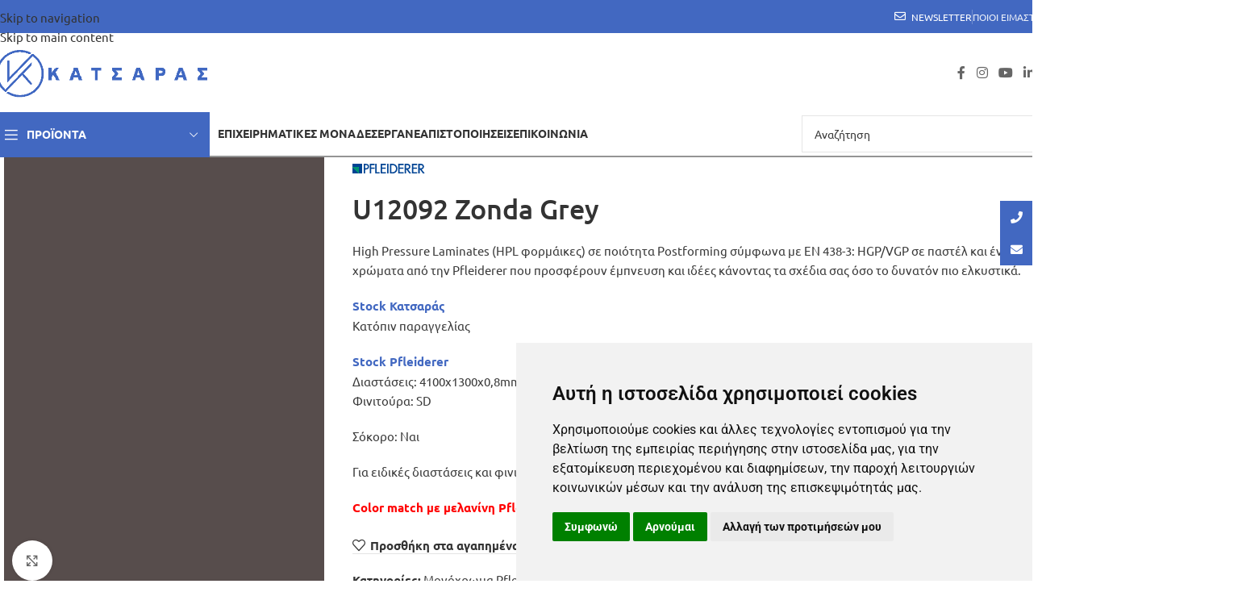

--- FILE ---
content_type: text/html; charset=UTF-8
request_url: https://katsaras.gr/product/u12092-zonda-grey/
body_size: 44372
content:
<!DOCTYPE html>
<html lang="el">
<head>
	<meta charset="UTF-8">
	<link rel="profile" href="https://gmpg.org/xfn/11">
	<link rel="pingback" href="https://katsaras.gr/xmlrpc.php">

	<title>U12092 Zonda Grey &#8211; Katsaras</title>
<meta name='robots' content='max-image-preview:large' />

<!-- Google Tag Manager by PYS -->
    <script data-cfasync="false" data-pagespeed-no-defer>
	    window.dataLayerPYS = window.dataLayerPYS || [];
	</script>
<!-- End Google Tag Manager by PYS --><script type='application/javascript'  id='pys-version-script'>console.log('PixelYourSite Free version 11.1.4.1');</script>
<link rel='dns-prefetch' href='//cdnjs.cloudflare.com' />
<link rel='dns-prefetch' href='//fonts.googleapis.com' />
<link rel="alternate" type="application/rss+xml" title="Ροή RSS &raquo; Katsaras" href="https://katsaras.gr/feed/" />
<link rel="alternate" type="application/rss+xml" title="Ροή Σχολίων &raquo; Katsaras" href="https://katsaras.gr/comments/feed/" />
<link rel="alternate" title="oEmbed (JSON)" type="application/json+oembed" href="https://katsaras.gr/wp-json/oembed/1.0/embed?url=https%3A%2F%2Fkatsaras.gr%2Fproduct%2Fu12092-zonda-grey%2F" />
<link rel="alternate" title="oEmbed (XML)" type="text/xml+oembed" href="https://katsaras.gr/wp-json/oembed/1.0/embed?url=https%3A%2F%2Fkatsaras.gr%2Fproduct%2Fu12092-zonda-grey%2F&#038;format=xml" />
<style id='wp-img-auto-sizes-contain-inline-css' type='text/css'>
img:is([sizes=auto i],[sizes^="auto," i]){contain-intrinsic-size:3000px 1500px}
/*# sourceURL=wp-img-auto-sizes-contain-inline-css */
</style>
<link rel='stylesheet' id='load-fa-css' href='https://cdnjs.cloudflare.com/ajax/libs/font-awesome/5.15.4/css/all.min.css?ver=6.9' type='text/css' media='all' />
<style id='woocommerce-inline-inline-css' type='text/css'>
.woocommerce form .form-row .required { visibility: visible; }
/*# sourceURL=woocommerce-inline-inline-css */
</style>
<link rel='stylesheet' id='htbbootstrap-css' href='https://katsaras.gr/wp-content/plugins/ht-mega-for-elementor/assets/css/htbbootstrap.css?ver=3.0.1' type='text/css' media='all' />
<link rel='stylesheet' id='htmega-animation-css' href='https://katsaras.gr/wp-content/plugins/ht-mega-for-elementor/assets/css/animation.css?ver=3.0.1' type='text/css' media='all' />
<link rel='stylesheet' id='htmega-keyframes-css' href='https://katsaras.gr/wp-content/plugins/ht-mega-for-elementor/assets/css/htmega-keyframes.css?ver=3.0.1' type='text/css' media='all' />
<link rel='stylesheet' id='htmega-global-style-min-css' href='https://katsaras.gr/wp-content/plugins/ht-mega-for-elementor/assets/css/htmega-global-style.min.css?ver=3.0.1' type='text/css' media='all' />
<link rel='stylesheet' id='elementor-icons-css' href='https://katsaras.gr/wp-content/plugins/elementor/assets/lib/eicons/css/elementor-icons.min.css?ver=5.44.0' type='text/css' media='all' />
<link rel='stylesheet' id='elementor-frontend-css' href='https://katsaras.gr/wp-content/plugins/elementor/assets/css/frontend.min.css?ver=3.33.2' type='text/css' media='all' />
<style id='elementor-frontend-inline-css' type='text/css'>
.elementor-kit-10452{--e-global-color-primary:#4268C1;--e-global-color-secondary:#54595F;--e-global-color-text:#7A7A7A;--e-global-color-accent:#61CE70;--e-global-typography-primary-font-family:"Roboto";--e-global-typography-primary-font-weight:600;--e-global-typography-secondary-font-family:"Roboto Slab";--e-global-typography-secondary-font-weight:400;--e-global-typography-text-font-family:"Roboto";--e-global-typography-text-font-weight:400;--e-global-typography-accent-font-family:"Roboto";--e-global-typography-accent-font-weight:500;}.elementor-kit-10452 e-page-transition{background-color:#FFBC7D;}.elementor-section.elementor-section-boxed > .elementor-container{max-width:1140px;}.e-con{--container-max-width:1140px;}.elementor-widget:not(:last-child){margin-block-end:20px;}.elementor-element{--widgets-spacing:20px 20px;--widgets-spacing-row:20px;--widgets-spacing-column:20px;}{}h1.entry-title{display:var(--page-title-display);}@media(max-width:1024px){.elementor-section.elementor-section-boxed > .elementor-container{max-width:1024px;}.e-con{--container-max-width:1024px;}}@media(max-width:767px){.elementor-section.elementor-section-boxed > .elementor-container{max-width:767px;}.e-con{--container-max-width:767px;}}
.elementor-16475 .elementor-element.elementor-element-5957144 > .elementor-container > .elementor-column > .elementor-widget-wrap{align-content:flex-start;align-items:flex-start;}.elementor-16475 .elementor-element.elementor-element-5957144{margin:0px 0px 80px 0px;}.elementor-16475 .elementor-element.elementor-element-689914e > .elementor-element-populated{margin:0px 0px 50px 0px;--e-column-margin-right:0px;--e-column-margin-left:0px;}.elementor-16475 .elementor-element.elementor-element-6306caa .title-after_title, .elementor-16475 .elementor-element.elementor-element-6306caa .title-subtitle, .elementor-16475 .elementor-element.elementor-element-6306caa .woodmart-title-container{max-width:90%;}.elementor-16475 .elementor-element.elementor-element-6306caa .title-subtitle{color:#777777;font-size:16px;font-weight:600;}.elementor-16475 .elementor-element.elementor-element-6306caa .title{font-size:21px;}.elementor-16475 .elementor-element.elementor-element-1c2db24{--icon-box-icon-margin:15px;}.elementor-16475 .elementor-element.elementor-element-1c2db24.elementor-view-stacked .elementor-icon{background-color:#545454;}.elementor-16475 .elementor-element.elementor-element-1c2db24.elementor-view-framed .elementor-icon, .elementor-16475 .elementor-element.elementor-element-1c2db24.elementor-view-default .elementor-icon{fill:#545454;color:#545454;border-color:#545454;}.elementor-16475 .elementor-element.elementor-element-1c2db24 .elementor-icon{font-size:35px;}.elementor-16475 .elementor-element.elementor-element-1c2db24 .elementor-icon-box-title, .elementor-16475 .elementor-element.elementor-element-1c2db24 .elementor-icon-box-title a{font-size:6px;}.elementor-16475 .elementor-element.elementor-element-1c2db24 .elementor-icon-box-description{font-size:11px;}.elementor-16475 .elementor-element.elementor-element-6f0c380{--icon-box-icon-margin:15px;}.elementor-16475 .elementor-element.elementor-element-6f0c380.elementor-view-stacked .elementor-icon{background-color:#545454;}.elementor-16475 .elementor-element.elementor-element-6f0c380.elementor-view-framed .elementor-icon, .elementor-16475 .elementor-element.elementor-element-6f0c380.elementor-view-default .elementor-icon{fill:#545454;color:#545454;border-color:#545454;}.elementor-16475 .elementor-element.elementor-element-6f0c380 .elementor-icon{font-size:35px;}.elementor-16475 .elementor-element.elementor-element-6f0c380 .elementor-icon-box-description{font-size:11px;}.elementor-16475 .elementor-element.elementor-element-54f5463{--icon-box-icon-margin:15px;}.elementor-16475 .elementor-element.elementor-element-54f5463.elementor-view-stacked .elementor-icon{background-color:#545454;}.elementor-16475 .elementor-element.elementor-element-54f5463.elementor-view-framed .elementor-icon, .elementor-16475 .elementor-element.elementor-element-54f5463.elementor-view-default .elementor-icon{fill:#545454;color:#545454;border-color:#545454;}.elementor-16475 .elementor-element.elementor-element-54f5463 .elementor-icon{font-size:35px;}.elementor-16475 .elementor-element.elementor-element-54f5463 .elementor-icon-box-description{font-size:11px;}.elementor-16475 .elementor-element.elementor-element-e66f0cf{--icon-box-icon-margin:15px;}.elementor-16475 .elementor-element.elementor-element-e66f0cf.elementor-view-stacked .elementor-icon{background-color:#545454;}.elementor-16475 .elementor-element.elementor-element-e66f0cf.elementor-view-framed .elementor-icon, .elementor-16475 .elementor-element.elementor-element-e66f0cf.elementor-view-default .elementor-icon{fill:#545454;color:#545454;border-color:#545454;}.elementor-16475 .elementor-element.elementor-element-e66f0cf .elementor-icon{font-size:35px;}.elementor-16475 .elementor-element.elementor-element-e66f0cf .elementor-icon-box-description{font-size:11px;}.elementor-16475 .elementor-element.elementor-element-7012b0a{--icon-box-icon-margin:15px;}.elementor-16475 .elementor-element.elementor-element-7012b0a.elementor-view-stacked .elementor-icon{background-color:#545454;}.elementor-16475 .elementor-element.elementor-element-7012b0a.elementor-view-framed .elementor-icon, .elementor-16475 .elementor-element.elementor-element-7012b0a.elementor-view-default .elementor-icon{fill:#545454;color:#545454;border-color:#545454;}.elementor-16475 .elementor-element.elementor-element-7012b0a .elementor-icon{font-size:35px;}.elementor-16475 .elementor-element.elementor-element-7012b0a .elementor-icon-box-description{font-size:11px;}.elementor-16475 .elementor-element.elementor-element-0a1bb0f{--icon-box-icon-margin:15px;}.elementor-16475 .elementor-element.elementor-element-0a1bb0f.elementor-view-stacked .elementor-icon{background-color:#545454;}.elementor-16475 .elementor-element.elementor-element-0a1bb0f.elementor-view-framed .elementor-icon, .elementor-16475 .elementor-element.elementor-element-0a1bb0f.elementor-view-default .elementor-icon{fill:#545454;color:#545454;border-color:#545454;}.elementor-16475 .elementor-element.elementor-element-0a1bb0f .elementor-icon{font-size:35px;}.elementor-16475 .elementor-element.elementor-element-0a1bb0f .elementor-icon-box-description{font-size:11px;}.elementor-16475 .elementor-element.elementor-element-0600fdd{--icon-box-icon-margin:15px;}.elementor-16475 .elementor-element.elementor-element-0600fdd.elementor-view-stacked .elementor-icon{background-color:#545454;}.elementor-16475 .elementor-element.elementor-element-0600fdd.elementor-view-framed .elementor-icon, .elementor-16475 .elementor-element.elementor-element-0600fdd.elementor-view-default .elementor-icon{fill:#545454;color:#545454;border-color:#545454;}.elementor-16475 .elementor-element.elementor-element-0600fdd .elementor-icon{font-size:35px;}.elementor-16475 .elementor-element.elementor-element-0600fdd .elementor-icon-box-description{font-size:11px;}.elementor-16475 .elementor-element.elementor-element-cf64ea4{--icon-box-icon-margin:15px;}.elementor-16475 .elementor-element.elementor-element-cf64ea4.elementor-view-stacked .elementor-icon{background-color:#545454;}.elementor-16475 .elementor-element.elementor-element-cf64ea4.elementor-view-framed .elementor-icon, .elementor-16475 .elementor-element.elementor-element-cf64ea4.elementor-view-default .elementor-icon{fill:#545454;color:#545454;border-color:#545454;}.elementor-16475 .elementor-element.elementor-element-cf64ea4 .elementor-icon{font-size:35px;}.elementor-16475 .elementor-element.elementor-element-cf64ea4 .elementor-icon-box-description{font-size:11px;}.elementor-16475 .elementor-element.elementor-element-07c3e98{--icon-box-icon-margin:0px;}.elementor-16475 .elementor-element.elementor-element-07c3e98.elementor-view-stacked .elementor-icon{background-color:#545454;}.elementor-16475 .elementor-element.elementor-element-07c3e98.elementor-view-framed .elementor-icon, .elementor-16475 .elementor-element.elementor-element-07c3e98.elementor-view-default .elementor-icon{fill:#545454;color:#545454;border-color:#545454;}.elementor-16475 .elementor-element.elementor-element-07c3e98 .elementor-icon{font-size:35px;}.elementor-16475 .elementor-element.elementor-element-07c3e98 .elementor-icon-box-description{font-size:11px;}.elementor-16475 .elementor-element.elementor-element-4fe12ba img{width:78%;}.elementor-16475 .elementor-element.elementor-element-fdae989 img{width:78%;}.elementor-16475 .elementor-element.elementor-element-aa39757 img{width:78%;}.elementor-16475 .elementor-element.elementor-element-76e39d8 > .elementor-element-populated{padding:0% 10% 0% 10%;}.elementor-16475 .elementor-element.elementor-element-aae1f34 > .elementor-widget-container{margin:7px 7px 7px 7px;}.elementor-16475 .elementor-element.elementor-element-aae1f34 .title-after_title, .elementor-16475 .elementor-element.elementor-element-aae1f34 .title-subtitle, .elementor-16475 .elementor-element.elementor-element-aae1f34 .woodmart-title-container{max-width:90%;}.elementor-16475 .elementor-element.elementor-element-aae1f34 .title-subtitle{color:#777777;font-size:16px;font-weight:600;}.elementor-16475 .elementor-element.elementor-element-aae1f34 .title{font-size:21px;}.elementor-16475 .elementor-element.elementor-element-ec5b564 > .elementor-widget-container{padding:15px 15px 15px 15px;}.elementor-16475 .elementor-element.elementor-element-37e76f0{--spacer-size:50px;}.elementor-16475 .elementor-element.elementor-element-74c10ed .title-after_title, .elementor-16475 .elementor-element.elementor-element-74c10ed .title-subtitle, .elementor-16475 .elementor-element.elementor-element-74c10ed .woodmart-title-container{max-width:90%;}.elementor-16475 .elementor-element.elementor-element-74c10ed .title-subtitle{color:#777777;font-size:16px;font-weight:600;}.elementor-16475 .elementor-element.elementor-element-74c10ed .title{font-size:21px;}.elementor-16475 .elementor-element.elementor-element-bad08ff > .elementor-widget-container{padding:15px 15px 15px 15px;}.elementor-16475 .elementor-element.elementor-element-af09a69 .title-after_title, .elementor-16475 .elementor-element.elementor-element-af09a69 .title-subtitle, .elementor-16475 .elementor-element.elementor-element-af09a69 .woodmart-title-container{max-width:90%;}.elementor-16475 .elementor-element.elementor-element-af09a69 .title-subtitle{color:#777777;font-size:16px;font-weight:600;}.elementor-16475 .elementor-element.elementor-element-af09a69 .title{font-size:21px;}.elementor-16475 .elementor-element.elementor-element-1ea5a46 .gallery-item img{border-radius:0px 0px 0px 0px;}.elementor-16475 .elementor-element.elementor-element-1ea5a46 .gallery-item .gallery-caption{text-align:center;}@media(min-width:768px){.elementor-16475 .elementor-element.elementor-element-689914e{width:52.653%;}.elementor-16475 .elementor-element.elementor-element-8fdc543{width:20%;}.elementor-16475 .elementor-element.elementor-element-cc166eb{width:17.987%;}.elementor-16475 .elementor-element.elementor-element-a9ffd41{width:21.32%;}.elementor-16475 .elementor-element.elementor-element-2702de4{width:20.66%;}.elementor-16475 .elementor-element.elementor-element-20ff807{width:23.184%;}.elementor-16475 .elementor-element.elementor-element-cf86837{width:27.638%;}.elementor-16475 .elementor-element.elementor-element-2fcc81a{width:24.135%;}.elementor-16475 .elementor-element.elementor-element-76e39d8{width:47.194%;}.elementor-16475 .elementor-element.elementor-element-feebe49{width:17.852%;}.elementor-16475 .elementor-element.elementor-element-8a7fd37{width:63.276%;}.elementor-16475 .elementor-element.elementor-element-af61386{width:18.198%;}}@media(max-width:1024px){.elementor-16475 .elementor-element.elementor-element-689914e > .elementor-element-populated{margin:0px 0px 60px 0px;--e-column-margin-right:0px;--e-column-margin-left:0px;}.elementor-16475 .elementor-element.elementor-element-6306caa .title{font-size:22px;}.elementor-16475 .elementor-element.elementor-element-aae1f34 .title{font-size:22px;}.elementor-16475 .elementor-element.elementor-element-74c10ed .title{font-size:22px;}.elementor-16475 .elementor-element.elementor-element-af09a69 .title{font-size:22px;}}@media(max-width:767px){.elementor-16475 .elementor-element.elementor-element-689914e > .elementor-element-populated{margin:0px 0px 40px 0px;--e-column-margin-right:0px;--e-column-margin-left:0px;}.elementor-16475 .elementor-element.elementor-element-6306caa .title-subtitle{font-size:14px;}.elementor-16475 .elementor-element.elementor-element-aae1f34 .title-subtitle{font-size:14px;}.elementor-16475 .elementor-element.elementor-element-74c10ed .title-subtitle{font-size:14px;}.elementor-16475 .elementor-element.elementor-element-af09a69 .title-subtitle{font-size:14px;}}
/*# sourceURL=elementor-frontend-inline-css */
</style>
<link rel='stylesheet' id='font-awesome-5-all-css' href='https://katsaras.gr/wp-content/plugins/elementor/assets/lib/font-awesome/css/all.min.css?ver=3.33.2' type='text/css' media='all' />
<link rel='stylesheet' id='font-awesome-4-shim-css' href='https://katsaras.gr/wp-content/plugins/elementor/assets/lib/font-awesome/css/v4-shims.min.css?ver=3.33.2' type='text/css' media='all' />
<link rel='stylesheet' id='widget-icon-box-css' href='https://katsaras.gr/wp-content/plugins/elementor/assets/css/widget-icon-box.min.css?ver=3.33.2' type='text/css' media='all' />
<link rel='stylesheet' id='widget-image-css' href='https://katsaras.gr/wp-content/plugins/elementor/assets/css/widget-image.min.css?ver=3.33.2' type='text/css' media='all' />
<link rel='stylesheet' id='widget-spacer-css' href='https://katsaras.gr/wp-content/plugins/elementor/assets/css/widget-spacer.min.css?ver=3.33.2' type='text/css' media='all' />
<link rel='stylesheet' id='swiper-css' href='https://katsaras.gr/wp-content/plugins/elementor/assets/lib/swiper/v8/css/swiper.min.css?ver=8.4.5' type='text/css' media='all' />
<link rel='stylesheet' id='e-swiper-css' href='https://katsaras.gr/wp-content/plugins/elementor/assets/css/conditionals/e-swiper.min.css?ver=3.33.2' type='text/css' media='all' />
<link rel='stylesheet' id='widget-image-gallery-css' href='https://katsaras.gr/wp-content/plugins/elementor/assets/css/widget-image-gallery.min.css?ver=3.33.2' type='text/css' media='all' />
<link rel='stylesheet' id='wd-style-base-css' href='https://katsaras.gr/wp-content/themes/woodmart/css/parts/base.min.css?ver=8.3.6' type='text/css' media='all' />
<link rel='stylesheet' id='wd-helpers-wpb-elem-css' href='https://katsaras.gr/wp-content/themes/woodmart/css/parts/helpers-wpb-elem.min.css?ver=8.3.6' type='text/css' media='all' />
<link rel='stylesheet' id='wd-elementor-base-css' href='https://katsaras.gr/wp-content/themes/woodmart/css/parts/int-elem-base.min.css?ver=8.3.6' type='text/css' media='all' />
<link rel='stylesheet' id='wd-elementor-pro-base-css' href='https://katsaras.gr/wp-content/themes/woodmart/css/parts/int-elementor-pro.min.css?ver=8.3.6' type='text/css' media='all' />
<link rel='stylesheet' id='wd-woocommerce-base-css' href='https://katsaras.gr/wp-content/themes/woodmart/css/parts/woocommerce-base.min.css?ver=8.3.6' type='text/css' media='all' />
<link rel='stylesheet' id='wd-mod-star-rating-css' href='https://katsaras.gr/wp-content/themes/woodmart/css/parts/mod-star-rating.min.css?ver=8.3.6' type='text/css' media='all' />
<link rel='stylesheet' id='wd-woocommerce-block-notices-css' href='https://katsaras.gr/wp-content/themes/woodmart/css/parts/woo-mod-block-notices.min.css?ver=8.3.6' type='text/css' media='all' />
<link rel='stylesheet' id='wd-woo-mod-quantity-css' href='https://katsaras.gr/wp-content/themes/woodmart/css/parts/woo-mod-quantity.min.css?ver=8.3.6' type='text/css' media='all' />
<link rel='stylesheet' id='wd-woo-single-prod-el-base-css' href='https://katsaras.gr/wp-content/themes/woodmart/css/parts/woo-single-prod-el-base.min.css?ver=8.3.6' type='text/css' media='all' />
<link rel='stylesheet' id='wd-woo-mod-stock-status-css' href='https://katsaras.gr/wp-content/themes/woodmart/css/parts/woo-mod-stock-status.min.css?ver=8.3.6' type='text/css' media='all' />
<link rel='stylesheet' id='wd-woo-mod-shop-attributes-css' href='https://katsaras.gr/wp-content/themes/woodmart/css/parts/woo-mod-shop-attributes.min.css?ver=8.3.6' type='text/css' media='all' />
<link rel='stylesheet' id='wd-wp-blocks-css' href='https://katsaras.gr/wp-content/themes/woodmart/css/parts/wp-blocks.min.css?ver=8.3.6' type='text/css' media='all' />
<link rel='stylesheet' id='child-style-css' href='https://katsaras.gr/wp-content/themes/woodmart-child/style.css?ver=8.3.6' type='text/css' media='all' />
<link rel='stylesheet' id='wd-header-base-css' href='https://katsaras.gr/wp-content/themes/woodmart/css/parts/header-base.min.css?ver=8.3.6' type='text/css' media='all' />
<link rel='stylesheet' id='wd-mod-tools-css' href='https://katsaras.gr/wp-content/themes/woodmart/css/parts/mod-tools.min.css?ver=8.3.6' type='text/css' media='all' />
<link rel='stylesheet' id='wd-header-elements-base-css' href='https://katsaras.gr/wp-content/themes/woodmart/css/parts/header-el-base.min.css?ver=8.3.6' type='text/css' media='all' />
<link rel='stylesheet' id='wd-social-icons-css' href='https://katsaras.gr/wp-content/themes/woodmart/css/parts/el-social-icons.min.css?ver=8.3.6' type='text/css' media='all' />
<link rel='stylesheet' id='wd-header-mobile-nav-dropdown-css' href='https://katsaras.gr/wp-content/themes/woodmart/css/parts/header-el-mobile-nav-dropdown.min.css?ver=8.3.6' type='text/css' media='all' />
<link rel='stylesheet' id='wd-header-search-css' href='https://katsaras.gr/wp-content/themes/woodmart/css/parts/header-el-search.min.css?ver=8.3.6' type='text/css' media='all' />
<link rel='stylesheet' id='wd-header-categories-nav-css' href='https://katsaras.gr/wp-content/themes/woodmart/css/parts/header-el-category-nav.min.css?ver=8.3.6' type='text/css' media='all' />
<link rel='stylesheet' id='wd-mod-nav-vertical-css' href='https://katsaras.gr/wp-content/themes/woodmart/css/parts/mod-nav-vertical.min.css?ver=8.3.6' type='text/css' media='all' />
<link rel='stylesheet' id='wd-mod-nav-vertical-design-default-css' href='https://katsaras.gr/wp-content/themes/woodmart/css/parts/mod-nav-vertical-design-default.min.css?ver=8.3.6' type='text/css' media='all' />
<link rel='stylesheet' id='wd-mod-nav-menu-label-css' href='https://katsaras.gr/wp-content/themes/woodmart/css/parts/mod-nav-menu-label.min.css?ver=8.3.6' type='text/css' media='all' />
<link rel='stylesheet' id='wd-banner-css' href='https://katsaras.gr/wp-content/themes/woodmart/css/parts/el-banner.min.css?ver=8.3.6' type='text/css' media='all' />
<link rel='stylesheet' id='wd-banner-style-mask-and-shadow-css' href='https://katsaras.gr/wp-content/themes/woodmart/css/parts/el-banner-style-mask-and-shadow.min.css?ver=8.3.6' type='text/css' media='all' />
<link rel='stylesheet' id='wd-button-css' href='https://katsaras.gr/wp-content/themes/woodmart/css/parts/el-button.min.css?ver=8.3.6' type='text/css' media='all' />
<link rel='stylesheet' id='wd-section-title-css' href='https://katsaras.gr/wp-content/themes/woodmart/css/parts/el-section-title.min.css?ver=8.3.6' type='text/css' media='all' />
<link rel='stylesheet' id='wd-header-search-form-css' href='https://katsaras.gr/wp-content/themes/woodmart/css/parts/header-el-search-form.min.css?ver=8.3.6' type='text/css' media='all' />
<link rel='stylesheet' id='wd-wd-search-form-css' href='https://katsaras.gr/wp-content/themes/woodmart/css/parts/wd-search-form.min.css?ver=8.3.6' type='text/css' media='all' />
<link rel='stylesheet' id='wd-wd-search-results-css' href='https://katsaras.gr/wp-content/themes/woodmart/css/parts/wd-search-results.min.css?ver=8.3.6' type='text/css' media='all' />
<link rel='stylesheet' id='wd-wd-search-dropdown-css' href='https://katsaras.gr/wp-content/themes/woodmart/css/parts/wd-search-dropdown.min.css?ver=8.3.6' type='text/css' media='all' />
<link rel='stylesheet' id='wd-page-title-css' href='https://katsaras.gr/wp-content/themes/woodmart/css/parts/page-title.min.css?ver=8.3.6' type='text/css' media='all' />
<link rel='stylesheet' id='wd-woo-single-prod-predefined-css' href='https://katsaras.gr/wp-content/themes/woodmart/css/parts/woo-single-prod-predefined.min.css?ver=8.3.6' type='text/css' media='all' />
<link rel='stylesheet' id='wd-woo-single-prod-and-quick-view-predefined-css' href='https://katsaras.gr/wp-content/themes/woodmart/css/parts/woo-single-prod-and-quick-view-predefined.min.css?ver=8.3.6' type='text/css' media='all' />
<link rel='stylesheet' id='wd-woo-single-prod-el-tabs-predefined-css' href='https://katsaras.gr/wp-content/themes/woodmart/css/parts/woo-single-prod-el-tabs-predefined.min.css?ver=8.3.6' type='text/css' media='all' />
<link rel='stylesheet' id='wd-woo-single-prod-el-gallery-css' href='https://katsaras.gr/wp-content/themes/woodmart/css/parts/woo-single-prod-el-gallery.min.css?ver=8.3.6' type='text/css' media='all' />
<link rel='stylesheet' id='wd-swiper-css' href='https://katsaras.gr/wp-content/themes/woodmart/css/parts/lib-swiper.min.css?ver=8.3.6' type='text/css' media='all' />
<link rel='stylesheet' id='wd-swiper-arrows-css' href='https://katsaras.gr/wp-content/themes/woodmart/css/parts/lib-swiper-arrows.min.css?ver=8.3.6' type='text/css' media='all' />
<link rel='stylesheet' id='wd-photoswipe-css' href='https://katsaras.gr/wp-content/themes/woodmart/css/parts/lib-photoswipe.min.css?ver=8.3.6' type='text/css' media='all' />
<link rel='stylesheet' id='wd-tabs-css' href='https://katsaras.gr/wp-content/themes/woodmart/css/parts/el-tabs.min.css?ver=8.3.6' type='text/css' media='all' />
<link rel='stylesheet' id='wd-woo-single-prod-el-tabs-opt-layout-tabs-css' href='https://katsaras.gr/wp-content/themes/woodmart/css/parts/woo-single-prod-el-tabs-opt-layout-tabs.min.css?ver=8.3.6' type='text/css' media='all' />
<link rel='stylesheet' id='wd-accordion-css' href='https://katsaras.gr/wp-content/themes/woodmart/css/parts/el-accordion.min.css?ver=8.3.6' type='text/css' media='all' />
<link rel='stylesheet' id='wd-accordion-elem-wpb-css' href='https://katsaras.gr/wp-content/themes/woodmart/css/parts/el-accordion-wpb-elem.min.css?ver=8.3.6' type='text/css' media='all' />
<link rel='stylesheet' id='wd-mfp-popup-css' href='https://katsaras.gr/wp-content/themes/woodmart/css/parts/lib-magnific-popup.min.css?ver=8.3.6' type='text/css' media='all' />
<link rel='stylesheet' id='wd-mod-animations-transform-css' href='https://katsaras.gr/wp-content/themes/woodmart/css/parts/mod-animations-transform.min.css?ver=8.3.6' type='text/css' media='all' />
<link rel='stylesheet' id='wd-mod-transform-css' href='https://katsaras.gr/wp-content/themes/woodmart/css/parts/mod-transform.min.css?ver=8.3.6' type='text/css' media='all' />
<link rel='stylesheet' id='wd-image-gallery-css' href='https://katsaras.gr/wp-content/themes/woodmart/css/parts/el-gallery.min.css?ver=8.3.6' type='text/css' media='all' />
<link rel='stylesheet' id='wd-swiper-pagin-css' href='https://katsaras.gr/wp-content/themes/woodmart/css/parts/lib-swiper-pagin.min.css?ver=8.3.6' type='text/css' media='all' />
<link rel='stylesheet' id='wd-product-loop-css' href='https://katsaras.gr/wp-content/themes/woodmart/css/parts/woo-product-loop.min.css?ver=8.3.6' type='text/css' media='all' />
<link rel='stylesheet' id='wd-footer-base-css' href='https://katsaras.gr/wp-content/themes/woodmart/css/parts/footer-base.min.css?ver=8.3.6' type='text/css' media='all' />
<link rel='stylesheet' id='wd-social-icons-styles-css' href='https://katsaras.gr/wp-content/themes/woodmart/css/parts/el-social-styles.min.css?ver=8.3.6' type='text/css' media='all' />
<link rel='stylesheet' id='wd-info-box-css' href='https://katsaras.gr/wp-content/themes/woodmart/css/parts/el-info-box.min.css?ver=8.3.6' type='text/css' media='all' />
<link rel='stylesheet' id='wd-mc4wp-css' href='https://katsaras.gr/wp-content/themes/woodmart/css/parts/int-mc4wp.min.css?ver=8.3.6' type='text/css' media='all' />
<link rel='stylesheet' id='wd-bottom-toolbar-css' href='https://katsaras.gr/wp-content/themes/woodmart/css/parts/opt-bottom-toolbar.min.css?ver=8.3.6' type='text/css' media='all' />
<style type="text/css">@font-face {font-family:Ubuntu;font-style:normal;font-weight:400;src:url(/cf-fonts/s/ubuntu/5.0.11/latin-ext/400/normal.woff2);unicode-range:U+0100-02AF,U+0304,U+0308,U+0329,U+1E00-1E9F,U+1EF2-1EFF,U+2020,U+20A0-20AB,U+20AD-20CF,U+2113,U+2C60-2C7F,U+A720-A7FF;font-display:swap;}@font-face {font-family:Ubuntu;font-style:normal;font-weight:400;src:url(/cf-fonts/s/ubuntu/5.0.11/greek-ext/400/normal.woff2);unicode-range:U+1F00-1FFF;font-display:swap;}@font-face {font-family:Ubuntu;font-style:normal;font-weight:400;src:url(/cf-fonts/s/ubuntu/5.0.11/latin/400/normal.woff2);unicode-range:U+0000-00FF,U+0131,U+0152-0153,U+02BB-02BC,U+02C6,U+02DA,U+02DC,U+0304,U+0308,U+0329,U+2000-206F,U+2074,U+20AC,U+2122,U+2191,U+2193,U+2212,U+2215,U+FEFF,U+FFFD;font-display:swap;}@font-face {font-family:Ubuntu;font-style:normal;font-weight:400;src:url(/cf-fonts/s/ubuntu/5.0.11/cyrillic/400/normal.woff2);unicode-range:U+0301,U+0400-045F,U+0490-0491,U+04B0-04B1,U+2116;font-display:swap;}@font-face {font-family:Ubuntu;font-style:normal;font-weight:400;src:url(/cf-fonts/s/ubuntu/5.0.11/cyrillic-ext/400/normal.woff2);unicode-range:U+0460-052F,U+1C80-1C88,U+20B4,U+2DE0-2DFF,U+A640-A69F,U+FE2E-FE2F;font-display:swap;}@font-face {font-family:Ubuntu;font-style:normal;font-weight:400;src:url(/cf-fonts/s/ubuntu/5.0.11/greek/400/normal.woff2);unicode-range:U+0370-03FF;font-display:swap;}@font-face {font-family:Ubuntu;font-style:normal;font-weight:700;src:url(/cf-fonts/s/ubuntu/5.0.11/greek/700/normal.woff2);unicode-range:U+0370-03FF;font-display:swap;}@font-face {font-family:Ubuntu;font-style:normal;font-weight:700;src:url(/cf-fonts/s/ubuntu/5.0.11/cyrillic-ext/700/normal.woff2);unicode-range:U+0460-052F,U+1C80-1C88,U+20B4,U+2DE0-2DFF,U+A640-A69F,U+FE2E-FE2F;font-display:swap;}@font-face {font-family:Ubuntu;font-style:normal;font-weight:700;src:url(/cf-fonts/s/ubuntu/5.0.11/latin/700/normal.woff2);unicode-range:U+0000-00FF,U+0131,U+0152-0153,U+02BB-02BC,U+02C6,U+02DA,U+02DC,U+0304,U+0308,U+0329,U+2000-206F,U+2074,U+20AC,U+2122,U+2191,U+2193,U+2212,U+2215,U+FEFF,U+FFFD;font-display:swap;}@font-face {font-family:Ubuntu;font-style:normal;font-weight:700;src:url(/cf-fonts/s/ubuntu/5.0.11/greek-ext/700/normal.woff2);unicode-range:U+1F00-1FFF;font-display:swap;}@font-face {font-family:Ubuntu;font-style:normal;font-weight:700;src:url(/cf-fonts/s/ubuntu/5.0.11/cyrillic/700/normal.woff2);unicode-range:U+0301,U+0400-045F,U+0490-0491,U+04B0-04B1,U+2116;font-display:swap;}@font-face {font-family:Ubuntu;font-style:normal;font-weight:700;src:url(/cf-fonts/s/ubuntu/5.0.11/latin-ext/700/normal.woff2);unicode-range:U+0100-02AF,U+0304,U+0308,U+0329,U+1E00-1E9F,U+1EF2-1EFF,U+2020,U+20A0-20AB,U+20AD-20CF,U+2113,U+2C60-2C7F,U+A720-A7FF;font-display:swap;}@font-face {font-family:Ubuntu;font-style:normal;font-weight:300;src:url(/cf-fonts/s/ubuntu/5.0.11/cyrillic/300/normal.woff2);unicode-range:U+0301,U+0400-045F,U+0490-0491,U+04B0-04B1,U+2116;font-display:swap;}@font-face {font-family:Ubuntu;font-style:normal;font-weight:300;src:url(/cf-fonts/s/ubuntu/5.0.11/greek/300/normal.woff2);unicode-range:U+0370-03FF;font-display:swap;}@font-face {font-family:Ubuntu;font-style:normal;font-weight:300;src:url(/cf-fonts/s/ubuntu/5.0.11/latin/300/normal.woff2);unicode-range:U+0000-00FF,U+0131,U+0152-0153,U+02BB-02BC,U+02C6,U+02DA,U+02DC,U+0304,U+0308,U+0329,U+2000-206F,U+2074,U+20AC,U+2122,U+2191,U+2193,U+2212,U+2215,U+FEFF,U+FFFD;font-display:swap;}@font-face {font-family:Ubuntu;font-style:normal;font-weight:300;src:url(/cf-fonts/s/ubuntu/5.0.11/greek-ext/300/normal.woff2);unicode-range:U+1F00-1FFF;font-display:swap;}@font-face {font-family:Ubuntu;font-style:normal;font-weight:300;src:url(/cf-fonts/s/ubuntu/5.0.11/latin-ext/300/normal.woff2);unicode-range:U+0100-02AF,U+0304,U+0308,U+0329,U+1E00-1E9F,U+1EF2-1EFF,U+2020,U+20A0-20AB,U+20AD-20CF,U+2113,U+2C60-2C7F,U+A720-A7FF;font-display:swap;}@font-face {font-family:Ubuntu;font-style:normal;font-weight:300;src:url(/cf-fonts/s/ubuntu/5.0.11/cyrillic-ext/300/normal.woff2);unicode-range:U+0460-052F,U+1C80-1C88,U+20B4,U+2DE0-2DFF,U+A640-A69F,U+FE2E-FE2F;font-display:swap;}@font-face {font-family:Ubuntu;font-style:normal;font-weight:500;src:url(/cf-fonts/s/ubuntu/5.0.11/cyrillic/500/normal.woff2);unicode-range:U+0301,U+0400-045F,U+0490-0491,U+04B0-04B1,U+2116;font-display:swap;}@font-face {font-family:Ubuntu;font-style:normal;font-weight:500;src:url(/cf-fonts/s/ubuntu/5.0.11/greek-ext/500/normal.woff2);unicode-range:U+1F00-1FFF;font-display:swap;}@font-face {font-family:Ubuntu;font-style:normal;font-weight:500;src:url(/cf-fonts/s/ubuntu/5.0.11/greek/500/normal.woff2);unicode-range:U+0370-03FF;font-display:swap;}@font-face {font-family:Ubuntu;font-style:normal;font-weight:500;src:url(/cf-fonts/s/ubuntu/5.0.11/latin-ext/500/normal.woff2);unicode-range:U+0100-02AF,U+0304,U+0308,U+0329,U+1E00-1E9F,U+1EF2-1EFF,U+2020,U+20A0-20AB,U+20AD-20CF,U+2113,U+2C60-2C7F,U+A720-A7FF;font-display:swap;}@font-face {font-family:Ubuntu;font-style:normal;font-weight:500;src:url(/cf-fonts/s/ubuntu/5.0.11/latin/500/normal.woff2);unicode-range:U+0000-00FF,U+0131,U+0152-0153,U+02BB-02BC,U+02C6,U+02DA,U+02DC,U+0304,U+0308,U+0329,U+2000-206F,U+2074,U+20AC,U+2122,U+2191,U+2193,U+2212,U+2215,U+FEFF,U+FFFD;font-display:swap;}@font-face {font-family:Ubuntu;font-style:normal;font-weight:500;src:url(/cf-fonts/s/ubuntu/5.0.11/cyrillic-ext/500/normal.woff2);unicode-range:U+0460-052F,U+1C80-1C88,U+20B4,U+2DE0-2DFF,U+A640-A69F,U+FE2E-FE2F;font-display:swap;}</style>
<link rel='stylesheet' id='elementor-gf-local-roboto-css' href='https://katsaras.gr/wp-content/uploads/elementor/google-fonts/css/roboto.css?ver=1752051856' type='text/css' media='all' />
<link rel='stylesheet' id='elementor-gf-local-robotoslab-css' href='https://katsaras.gr/wp-content/uploads/elementor/google-fonts/css/robotoslab.css?ver=1752051860' type='text/css' media='all' />
<link rel='stylesheet' id='elementor-icons-shared-0-css' href='https://katsaras.gr/wp-content/plugins/elementor/assets/lib/font-awesome/css/fontawesome.min.css?ver=5.15.3' type='text/css' media='all' />
<link rel='stylesheet' id='elementor-icons-fa-solid-css' href='https://katsaras.gr/wp-content/plugins/elementor/assets/lib/font-awesome/css/solid.min.css?ver=5.15.3' type='text/css' media='all' />
<script type="text/javascript" src="https://katsaras.gr/wp-includes/js/jquery/jquery.min.js?ver=3.7.1" id="jquery-core-js"></script>
<script type="text/javascript" src="https://katsaras.gr/wp-includes/js/jquery/jquery-migrate.min.js?ver=3.4.1" id="jquery-migrate-js"></script>
<script type="text/javascript" src="https://katsaras.gr/wp-content/plugins/woocommerce/assets/js/jquery-blockui/jquery.blockUI.min.js?ver=2.7.0-wc.10.3.6" id="wc-jquery-blockui-js" defer="defer" data-wp-strategy="defer"></script>
<script type="text/javascript" id="wc-add-to-cart-js-extra">
/* <![CDATA[ */
var wc_add_to_cart_params = {"ajax_url":"/wp-admin/admin-ajax.php","wc_ajax_url":"/?wc-ajax=%%endpoint%%","i18n_view_cart":"\u039a\u03b1\u03bb\u03ac\u03b8\u03b9","cart_url":"https://katsaras.gr/?page_id=7","is_cart":"","cart_redirect_after_add":"no"};
//# sourceURL=wc-add-to-cart-js-extra
/* ]]> */
</script>
<script type="text/javascript" src="https://katsaras.gr/wp-content/plugins/woocommerce/assets/js/frontend/add-to-cart.min.js?ver=10.3.6" id="wc-add-to-cart-js" defer="defer" data-wp-strategy="defer"></script>
<script type="text/javascript" src="https://katsaras.gr/wp-content/plugins/woocommerce/assets/js/zoom/jquery.zoom.min.js?ver=1.7.21-wc.10.3.6" id="wc-zoom-js" defer="defer" data-wp-strategy="defer"></script>
<script type="text/javascript" id="wc-single-product-js-extra">
/* <![CDATA[ */
var wc_single_product_params = {"i18n_required_rating_text":"\u03a0\u03b1\u03c1\u03b1\u03ba\u03b1\u03bb\u03bf\u03cd\u03bc\u03b5, \u03b5\u03c0\u03b9\u03bb\u03ad\u03be\u03c4\u03b5 \u03bc\u03af\u03b1 \u03b2\u03b1\u03b8\u03bc\u03bf\u03bb\u03bf\u03b3\u03af\u03b1","i18n_rating_options":["1 \u03b1\u03c0\u03cc 5 \u03b1\u03c3\u03c4\u03ad\u03c1\u03b9\u03b1","2 \u03b1\u03c0\u03cc 5 \u03b1\u03c3\u03c4\u03ad\u03c1\u03b9\u03b1","3 \u03b1\u03c0\u03cc 5 \u03b1\u03c3\u03c4\u03ad\u03c1\u03b9\u03b1","4 \u03b1\u03c0\u03cc 5 \u03b1\u03c3\u03c4\u03ad\u03c1\u03b9\u03b1","5 \u03b1\u03c0\u03cc 5 \u03b1\u03c3\u03c4\u03ad\u03c1\u03b9\u03b1"],"i18n_product_gallery_trigger_text":"View full-screen image gallery","review_rating_required":"yes","flexslider":{"rtl":false,"animation":"slide","smoothHeight":true,"directionNav":false,"controlNav":"thumbnails","slideshow":false,"animationSpeed":500,"animationLoop":false,"allowOneSlide":false},"zoom_enabled":"","zoom_options":[],"photoswipe_enabled":"","photoswipe_options":{"shareEl":false,"closeOnScroll":false,"history":false,"hideAnimationDuration":0,"showAnimationDuration":0},"flexslider_enabled":""};
//# sourceURL=wc-single-product-js-extra
/* ]]> */
</script>
<script type="text/javascript" src="https://katsaras.gr/wp-content/plugins/woocommerce/assets/js/frontend/single-product.min.js?ver=10.3.6" id="wc-single-product-js" defer="defer" data-wp-strategy="defer"></script>
<script type="text/javascript" src="https://katsaras.gr/wp-content/plugins/woocommerce/assets/js/js-cookie/js.cookie.min.js?ver=2.1.4-wc.10.3.6" id="wc-js-cookie-js" defer="defer" data-wp-strategy="defer"></script>
<script type="text/javascript" id="woocommerce-js-extra">
/* <![CDATA[ */
var woocommerce_params = {"ajax_url":"/wp-admin/admin-ajax.php","wc_ajax_url":"/?wc-ajax=%%endpoint%%","i18n_password_show":"\u0395\u03bc\u03c6\u03ac\u03bd\u03b9\u03c3\u03b7 \u03c3\u03c5\u03bd\u03b8\u03b7\u03bc\u03b1\u03c4\u03b9\u03ba\u03bf\u03cd","i18n_password_hide":"\u0391\u03c0\u03cc\u03ba\u03c1\u03c5\u03c8\u03b7 \u03c3\u03c5\u03bd\u03b8\u03b7\u03bc\u03b1\u03c4\u03b9\u03ba\u03bf\u03cd"};
//# sourceURL=woocommerce-js-extra
/* ]]> */
</script>
<script type="text/javascript" src="https://katsaras.gr/wp-content/plugins/woocommerce/assets/js/frontend/woocommerce.min.js?ver=10.3.6" id="woocommerce-js" defer="defer" data-wp-strategy="defer"></script>
<script type="text/javascript" src="https://katsaras.gr/wp-content/plugins/pixelyoursite/dist/scripts/jquery.bind-first-0.2.3.min.js?ver=0.2.3" id="jquery-bind-first-js"></script>
<script type="text/javascript" src="https://katsaras.gr/wp-content/plugins/pixelyoursite/dist/scripts/js.cookie-2.1.3.min.js?ver=2.1.3" id="js-cookie-pys-js"></script>
<script type="text/javascript" src="https://katsaras.gr/wp-content/plugins/pixelyoursite/dist/scripts/tld.min.js?ver=2.3.1" id="js-tld-js"></script>
<script type="text/javascript" id="pys-js-extra">
/* <![CDATA[ */
var pysOptions = {"staticEvents":{"facebook":{"woo_view_content":[{"delay":0,"type":"static","name":"ViewContent","pixelIds":["390524609538505"],"eventID":"a5741598-e019-444a-ae5b-e5213bc90656","params":{"content_ids":["16475"],"content_type":"product","content_name":"U12092 Zonda Grey","category_name":"\u03a6\u03bf\u03c1\u03bc\u03ac\u03b9\u03ba\u03b5\u03c2 HPL, \u039c\u03bf\u03bd\u03cc\u03c7\u03c1\u03c9\u03bc\u03b1 Pfleiderer","value":"0","currency":"EUR","contents":[{"id":"16475","quantity":1}],"product_price":"0","page_title":"U12092 Zonda Grey","post_type":"product","post_id":16475,"plugin":"PixelYourSite","user_role":"guest","event_url":"katsaras.gr/product/u12092-zonda-grey/"},"e_id":"woo_view_content","ids":[],"hasTimeWindow":false,"timeWindow":0,"woo_order":"","edd_order":""}],"init_event":[{"delay":0,"type":"static","ajaxFire":false,"name":"PageView","pixelIds":["390524609538505"],"eventID":"5f79d11c-45db-4f78-91e1-c59931d78da9","params":{"page_title":"U12092 Zonda Grey","post_type":"product","post_id":16475,"plugin":"PixelYourSite","user_role":"guest","event_url":"katsaras.gr/product/u12092-zonda-grey/"},"e_id":"init_event","ids":[],"hasTimeWindow":false,"timeWindow":0,"woo_order":"","edd_order":""}]},"ga":{"woo_view_content":[{"delay":0,"type":"static","name":"view_item","trackingIds":["G-K0FRXPSFFF"],"eventID":"a5741598-e019-444a-ae5b-e5213bc90656","params":{"event_category":"ecommerce","currency":"EUR","items":[{"item_id":"16475","item_name":"U12092 Zonda Grey","quantity":1,"price":"0","item_category":"\u039c\u03bf\u03bd\u03cc\u03c7\u03c1\u03c9\u03bc\u03b1 Pfleiderer","item_category2":"\u03a6\u03bf\u03c1\u03bc\u03ac\u03b9\u03ba\u03b5\u03c2 HPL"}],"value":"0","page_title":"U12092 Zonda Grey","post_type":"product","post_id":16475,"plugin":"PixelYourSite","user_role":"guest","event_url":"katsaras.gr/product/u12092-zonda-grey/"},"e_id":"woo_view_content","ids":[],"hasTimeWindow":false,"timeWindow":0,"pixelIds":[],"woo_order":"","edd_order":""}]}},"dynamicEvents":{"automatic_event_form":{"facebook":{"delay":0,"type":"dyn","name":"Form","pixelIds":["390524609538505"],"eventID":"f709723c-b9a5-4b2c-b3a2-bc3a7dafc033","params":{"page_title":"U12092 Zonda Grey","post_type":"product","post_id":16475,"plugin":"PixelYourSite","user_role":"guest","event_url":"katsaras.gr/product/u12092-zonda-grey/"},"e_id":"automatic_event_form","ids":[],"hasTimeWindow":false,"timeWindow":0,"woo_order":"","edd_order":""},"ga":{"delay":0,"type":"dyn","name":"Form","trackingIds":["G-K0FRXPSFFF"],"eventID":"f709723c-b9a5-4b2c-b3a2-bc3a7dafc033","params":{"page_title":"U12092 Zonda Grey","post_type":"product","post_id":16475,"plugin":"PixelYourSite","user_role":"guest","event_url":"katsaras.gr/product/u12092-zonda-grey/"},"e_id":"automatic_event_form","ids":[],"hasTimeWindow":false,"timeWindow":0,"pixelIds":[],"woo_order":"","edd_order":""}},"automatic_event_download":{"facebook":{"delay":0,"type":"dyn","name":"Download","extensions":["","doc","exe","js","pdf","ppt","tgz","zip","xls"],"pixelIds":["390524609538505"],"eventID":"21241f29-56a6-4060-8d1d-aa8b13390c3c","params":{"page_title":"U12092 Zonda Grey","post_type":"product","post_id":16475,"plugin":"PixelYourSite","user_role":"guest","event_url":"katsaras.gr/product/u12092-zonda-grey/"},"e_id":"automatic_event_download","ids":[],"hasTimeWindow":false,"timeWindow":0,"woo_order":"","edd_order":""},"ga":{"delay":0,"type":"dyn","name":"Download","extensions":["","doc","exe","js","pdf","ppt","tgz","zip","xls"],"trackingIds":["G-K0FRXPSFFF"],"eventID":"21241f29-56a6-4060-8d1d-aa8b13390c3c","params":{"page_title":"U12092 Zonda Grey","post_type":"product","post_id":16475,"plugin":"PixelYourSite","user_role":"guest","event_url":"katsaras.gr/product/u12092-zonda-grey/"},"e_id":"automatic_event_download","ids":[],"hasTimeWindow":false,"timeWindow":0,"pixelIds":[],"woo_order":"","edd_order":""}},"automatic_event_comment":{"facebook":{"delay":0,"type":"dyn","name":"Comment","pixelIds":["390524609538505"],"eventID":"4f577ca5-b2c5-425a-a300-6690c64ece59","params":{"page_title":"U12092 Zonda Grey","post_type":"product","post_id":16475,"plugin":"PixelYourSite","user_role":"guest","event_url":"katsaras.gr/product/u12092-zonda-grey/"},"e_id":"automatic_event_comment","ids":[],"hasTimeWindow":false,"timeWindow":0,"woo_order":"","edd_order":""},"ga":{"delay":0,"type":"dyn","name":"Comment","trackingIds":["G-K0FRXPSFFF"],"eventID":"4f577ca5-b2c5-425a-a300-6690c64ece59","params":{"page_title":"U12092 Zonda Grey","post_type":"product","post_id":16475,"plugin":"PixelYourSite","user_role":"guest","event_url":"katsaras.gr/product/u12092-zonda-grey/"},"e_id":"automatic_event_comment","ids":[],"hasTimeWindow":false,"timeWindow":0,"pixelIds":[],"woo_order":"","edd_order":""}},"woo_add_to_cart_on_button_click":{"facebook":{"delay":0,"type":"dyn","name":"AddToCart","pixelIds":["390524609538505"],"eventID":"b7eb33e5-c547-4a5a-8933-8eca1e006f40","params":{"page_title":"U12092 Zonda Grey","post_type":"product","post_id":16475,"plugin":"PixelYourSite","user_role":"guest","event_url":"katsaras.gr/product/u12092-zonda-grey/"},"e_id":"woo_add_to_cart_on_button_click","ids":[],"hasTimeWindow":false,"timeWindow":0,"woo_order":"","edd_order":""},"ga":{"delay":0,"type":"dyn","name":"add_to_cart","trackingIds":["G-K0FRXPSFFF"],"eventID":"b7eb33e5-c547-4a5a-8933-8eca1e006f40","params":{"page_title":"U12092 Zonda Grey","post_type":"product","post_id":16475,"plugin":"PixelYourSite","user_role":"guest","event_url":"katsaras.gr/product/u12092-zonda-grey/"},"e_id":"woo_add_to_cart_on_button_click","ids":[],"hasTimeWindow":false,"timeWindow":0,"pixelIds":[],"woo_order":"","edd_order":""}}},"triggerEvents":[],"triggerEventTypes":[],"facebook":{"pixelIds":["390524609538505"],"advancedMatching":[],"advancedMatchingEnabled":false,"removeMetadata":false,"wooVariableAsSimple":false,"serverApiEnabled":false,"wooCRSendFromServer":false,"send_external_id":null,"enabled_medical":false,"do_not_track_medical_param":["event_url","post_title","page_title","landing_page","content_name","categories","category_name","tags"],"meta_ldu":false},"ga":{"trackingIds":["G-K0FRXPSFFF"],"commentEventEnabled":true,"downloadEnabled":true,"formEventEnabled":true,"crossDomainEnabled":false,"crossDomainAcceptIncoming":false,"crossDomainDomains":[],"isDebugEnabled":["index_0"],"serverContainerUrls":{"G-K0FRXPSFFF":{"enable_server_container":"","server_container_url":"","transport_url":""}},"additionalConfig":{"G-K0FRXPSFFF":{"first_party_collection":true}},"disableAdvertisingFeatures":false,"disableAdvertisingPersonalization":false,"wooVariableAsSimple":true,"custom_page_view_event":false},"debug":"","siteUrl":"https://katsaras.gr","ajaxUrl":"https://katsaras.gr/wp-admin/admin-ajax.php","ajax_event":"c6b24289aa","enable_remove_download_url_param":"1","cookie_duration":"7","last_visit_duration":"60","enable_success_send_form":"","ajaxForServerEvent":"1","ajaxForServerStaticEvent":"1","useSendBeacon":"1","send_external_id":"1","external_id_expire":"180","track_cookie_for_subdomains":"1","google_consent_mode":"1","gdpr":{"ajax_enabled":false,"all_disabled_by_api":false,"facebook_disabled_by_api":false,"analytics_disabled_by_api":false,"google_ads_disabled_by_api":false,"pinterest_disabled_by_api":false,"bing_disabled_by_api":false,"reddit_disabled_by_api":false,"externalID_disabled_by_api":false,"facebook_prior_consent_enabled":true,"analytics_prior_consent_enabled":true,"google_ads_prior_consent_enabled":null,"pinterest_prior_consent_enabled":true,"bing_prior_consent_enabled":true,"cookiebot_integration_enabled":false,"cookiebot_facebook_consent_category":"marketing","cookiebot_analytics_consent_category":"statistics","cookiebot_tiktok_consent_category":"marketing","cookiebot_google_ads_consent_category":"marketing","cookiebot_pinterest_consent_category":"marketing","cookiebot_bing_consent_category":"marketing","consent_magic_integration_enabled":false,"real_cookie_banner_integration_enabled":false,"cookie_notice_integration_enabled":false,"cookie_law_info_integration_enabled":false,"analytics_storage":{"enabled":true,"value":"granted","filter":false},"ad_storage":{"enabled":true,"value":"granted","filter":false},"ad_user_data":{"enabled":true,"value":"granted","filter":false},"ad_personalization":{"enabled":true,"value":"granted","filter":false}},"cookie":{"disabled_all_cookie":false,"disabled_start_session_cookie":false,"disabled_advanced_form_data_cookie":false,"disabled_landing_page_cookie":false,"disabled_first_visit_cookie":false,"disabled_trafficsource_cookie":false,"disabled_utmTerms_cookie":false,"disabled_utmId_cookie":false},"tracking_analytics":{"TrafficSource":"direct","TrafficLanding":"undefined","TrafficUtms":[],"TrafficUtmsId":[]},"GATags":{"ga_datalayer_type":"default","ga_datalayer_name":"dataLayerPYS"},"woo":{"enabled":true,"enabled_save_data_to_orders":true,"addToCartOnButtonEnabled":true,"addToCartOnButtonValueEnabled":true,"addToCartOnButtonValueOption":"price","singleProductId":16475,"removeFromCartSelector":"form.woocommerce-cart-form .remove","addToCartCatchMethod":"add_cart_js","is_order_received_page":false,"containOrderId":false},"edd":{"enabled":false},"cache_bypass":"1768745834"};
//# sourceURL=pys-js-extra
/* ]]> */
</script>
<script type="text/javascript" src="https://katsaras.gr/wp-content/plugins/pixelyoursite/dist/scripts/public.js?ver=11.1.4.1" id="pys-js"></script>
<script type="text/javascript" src="https://katsaras.gr/wp-content/plugins/elementor/assets/lib/font-awesome/js/v4-shims.min.js?ver=3.33.2" id="font-awesome-4-shim-js"></script>
<script type="text/javascript" src="https://katsaras.gr/wp-content/themes/woodmart/js/libs/device.min.js?ver=8.3.6" id="wd-device-library-js"></script>
<script type="text/javascript" src="https://katsaras.gr/wp-content/themes/woodmart/js/scripts/global/scrollBar.min.js?ver=8.3.6" id="wd-scrollbar-js"></script>
<link rel="https://api.w.org/" href="https://katsaras.gr/wp-json/" /><link rel="alternate" title="JSON" type="application/json" href="https://katsaras.gr/wp-json/wp/v2/product/16475" /><link rel="EditURI" type="application/rsd+xml" title="RSD" href="https://katsaras.gr/xmlrpc.php?rsd" />
<meta name="generator" content="WordPress 6.9" />
<meta name="generator" content="WooCommerce 10.3.6" />
<link rel="canonical" href="https://katsaras.gr/product/u12092-zonda-grey/" />
<link rel='shortlink' href='https://katsaras.gr/?p=16475' />
<meta name="facebook-domain-verification" content="kdsss7r4mcyehgeidht2qi73hg6mv9" />					<meta name="viewport" content="width=device-width, initial-scale=1.0, maximum-scale=1.0, user-scalable=no">
										<noscript><style>.woocommerce-product-gallery{ opacity: 1 !important; }</style></noscript>
	<meta name="generator" content="Elementor 3.33.2; features: additional_custom_breakpoints; settings: css_print_method-internal, google_font-enabled, font_display-auto">
			<style>
				.e-con.e-parent:nth-of-type(n+4):not(.e-lazyloaded):not(.e-no-lazyload),
				.e-con.e-parent:nth-of-type(n+4):not(.e-lazyloaded):not(.e-no-lazyload) * {
					background-image: none !important;
				}
				@media screen and (max-height: 1024px) {
					.e-con.e-parent:nth-of-type(n+3):not(.e-lazyloaded):not(.e-no-lazyload),
					.e-con.e-parent:nth-of-type(n+3):not(.e-lazyloaded):not(.e-no-lazyload) * {
						background-image: none !important;
					}
				}
				@media screen and (max-height: 640px) {
					.e-con.e-parent:nth-of-type(n+2):not(.e-lazyloaded):not(.e-no-lazyload),
					.e-con.e-parent:nth-of-type(n+2):not(.e-lazyloaded):not(.e-no-lazyload) * {
						background-image: none !important;
					}
				}
			</style>
			<link rel="icon" href="https://katsaras.gr/wp-content/uploads/2021/05/cropped-2021-05-16_11h10_06-32x32.png" sizes="32x32" />
<link rel="icon" href="https://katsaras.gr/wp-content/uploads/2021/05/cropped-2021-05-16_11h10_06-192x192.png" sizes="192x192" />
<link rel="apple-touch-icon" href="https://katsaras.gr/wp-content/uploads/2021/05/cropped-2021-05-16_11h10_06-180x180.png" />
<meta name="msapplication-TileImage" content="https://katsaras.gr/wp-content/uploads/2021/05/cropped-2021-05-16_11h10_06-270x270.png" />
<style>
		
		</style>			<style id="wd-style-header_646537-css" data-type="wd-style-header_646537">
				:root{
	--wd-top-bar-h: 41px;
	--wd-top-bar-sm-h: 40px;
	--wd-top-bar-sticky-h: .00001px;
	--wd-top-bar-brd-w: .00001px;

	--wd-header-general-h: 98px;
	--wd-header-general-sm-h: 76px;
	--wd-header-general-sticky-h: 60px;
	--wd-header-general-brd-w: .00001px;

	--wd-header-bottom-h: 56px;
	--wd-header-bottom-sm-h: .00001px;
	--wd-header-bottom-sticky-h: 50px;
	--wd-header-bottom-brd-w: 02px;

	--wd-header-clone-h: .00001px;

	--wd-header-brd-w: calc(var(--wd-top-bar-brd-w) + var(--wd-header-general-brd-w) + var(--wd-header-bottom-brd-w));
	--wd-header-h: calc(var(--wd-top-bar-h) + var(--wd-header-general-h) + var(--wd-header-bottom-h) + var(--wd-header-brd-w));
	--wd-header-sticky-h: calc(var(--wd-top-bar-sticky-h) + var(--wd-header-general-sticky-h) + var(--wd-header-bottom-sticky-h) + var(--wd-header-clone-h) + var(--wd-header-brd-w));
	--wd-header-sm-h: calc(var(--wd-top-bar-sm-h) + var(--wd-header-general-sm-h) + var(--wd-header-bottom-sm-h) + var(--wd-header-brd-w));
}

.whb-top-bar .wd-dropdown {
	margin-top: -0.5px;
}

.whb-top-bar .wd-dropdown:after {
	height: 10.5px;
}


.whb-sticked .whb-general-header .wd-dropdown:not(.sub-sub-menu) {
	margin-top: 9px;
}

.whb-sticked .whb-general-header .wd-dropdown:not(.sub-sub-menu):after {
	height: 20px;
}



:root:has(.whb-header-bottom.whb-border-boxed) {
	--wd-header-bottom-brd-w: .00001px;
}

@media (max-width: 1024px) {
:root:has(.whb-header-bottom.whb-hidden-mobile) {
	--wd-header-bottom-brd-w: .00001px;
}
}

.whb-header-bottom .wd-dropdown {
	margin-top: 7px;
}

.whb-header-bottom .wd-dropdown:after {
	height: 18px;
}

.whb-sticked .whb-header-bottom .wd-dropdown:not(.sub-sub-menu) {
	margin-top: 4px;
}

.whb-sticked .whb-header-bottom .wd-dropdown:not(.sub-sub-menu):after {
	height: 15px;
}


		
.whb-top-bar {
	background-color: rgba(66, 104, 193, 1);
}
.whb-general-header-inner { border-bottom-width: 0px;border-bottom-style: solid; }
.whb-general-header {
	background-color: rgba(255, 255, 255, 1);
}

.whb-9x1ytaxq7aphtb3npidp form.searchform {
	--wd-form-height: 46px;
}.whb-header-bottom-inner { border-color: rgba(148, 148, 148, 1);border-bottom-width: 02px;border-bottom-style: solid; }			</style>
						<style id="wd-style-theme_settings_default-css" data-type="wd-style-theme_settings_default">
				@font-face {
	font-weight: normal;
	font-style: normal;
	font-family: "woodmart-font";
	src: url("//katsaras.gr/wp-content/themes/woodmart/fonts/woodmart-font-1-400.woff2?v=8.3.6") format("woff2");
}

@font-face {
	font-family: "star";
	font-weight: 400;
	font-style: normal;
	src: url("//katsaras.gr/wp-content/plugins/woocommerce/assets/fonts/star.eot?#iefix") format("embedded-opentype"), url("//katsaras.gr/wp-content/plugins/woocommerce/assets/fonts/star.woff") format("woff"), url("//katsaras.gr/wp-content/plugins/woocommerce/assets/fonts/star.ttf") format("truetype"), url("//katsaras.gr/wp-content/plugins/woocommerce/assets/fonts/star.svg#star") format("svg");
}

@font-face {
	font-family: "WooCommerce";
	font-weight: 400;
	font-style: normal;
	src: url("//katsaras.gr/wp-content/plugins/woocommerce/assets/fonts/WooCommerce.eot?#iefix") format("embedded-opentype"), url("//katsaras.gr/wp-content/plugins/woocommerce/assets/fonts/WooCommerce.woff") format("woff"), url("//katsaras.gr/wp-content/plugins/woocommerce/assets/fonts/WooCommerce.ttf") format("truetype"), url("//katsaras.gr/wp-content/plugins/woocommerce/assets/fonts/WooCommerce.svg#WooCommerce") format("svg");
}

:root {
	--wd-text-font: "Ubuntu", Arial, Helvetica, sans-serif;
	--wd-text-font-weight: 400;
	--wd-text-color: rgb(58,58,58);
	--wd-text-font-size: 15px;
	--wd-title-font: "Ubuntu", Arial, Helvetica, sans-serif;
	--wd-title-font-weight: 600;
	--wd-title-color: #242424;
	--wd-entities-title-font: "Ubuntu", Arial, Helvetica, sans-serif;
	--wd-entities-title-font-weight: 500;
	--wd-entities-title-color: #333333;
	--wd-entities-title-color-hover: rgb(51 51 51 / 65%);
	--wd-alternative-font: "Ubuntu", Arial, Helvetica, sans-serif;
	--wd-widget-title-font: "Ubuntu", Arial, Helvetica, sans-serif;
	--wd-widget-title-font-weight: 600;
	--wd-widget-title-transform: uppercase;
	--wd-widget-title-color: #333;
	--wd-widget-title-font-size: 16px;
	--wd-header-el-font: "Ubuntu", Arial, Helvetica, sans-serif;
	--wd-header-el-font-weight: 700;
	--wd-header-el-transform: uppercase;
	--wd-header-el-font-size: 14px;
	--wd-otl-style: dotted;
	--wd-otl-width: 2px;
	--wd-primary-color: rgb(66,104,193);
	--wd-alternative-color: #fbbc34;
	--btn-default-bgcolor: #f7f7f7;
	--btn-default-bgcolor-hover: #efefef;
	--btn-accented-bgcolor: rgb(66,104,193);
	--btn-accented-bgcolor-hover: rgb(66,104,193);
	--wd-form-brd-width: 1px;
	--notices-success-bg: rgb(66,104,193);
	--notices-success-color: #fff;
	--notices-warning-bg: #E0B252;
	--notices-warning-color: #fff;
	--wd-link-color: #333333;
	--wd-link-color-hover: #242424;
}
.wd-age-verify-wrap {
	--wd-popup-width: 500px;
}
.wd-popup.wd-promo-popup {
	background-color: #116bbf;
	background-image: none;
	background-repeat: no-repeat;
	background-size: contain;
	background-position: center center;
}
.wd-promo-popup-wrap {
	--wd-popup-width: 500px;
}
:is(.woodmart-woocommerce-layered-nav, .wd-product-category-filter) .wd-scroll-content {
	max-height: 280px;
}
.wd-page-title .wd-page-title-bg img {
	object-fit: cover;
	object-position: center center;
}
.wd-footer {
	background-color: #f7f7f7;
	background-image: none;
}
html .page-title > .container > .title, html .page-title .wd-title-wrapp > .title {
	font-family: "Ubuntu", Arial, Helvetica, sans-serif;
	font-weight: 400;
	font-size: 50px;
}
html .wd-nav-mobile .wd-sub-menu li a {
	font-family: "Ubuntu", Arial, Helvetica, sans-serif;
	font-weight: 400;
	font-size: 14px;
	color: rgb(107,107,107);
}
html .wd-nav-mobile > li > a {
	font-family: "Ubuntu", Arial, Helvetica, sans-serif;
	font-weight: 500;
	font-size: 15px;
	color: rgb(0,0,0);
}
.mfp-wrap.wd-popup-quick-view-wrap {
	--wd-popup-width: 930px;
}
:root{
--wd-container-w: 1350px;
--wd-form-brd-radius: 0px;
--btn-default-color: #333;
--btn-default-color-hover: #333;
--btn-accented-color: #fff;
--btn-accented-color-hover: #fff;
--btn-default-brd-radius: 0px;
--btn-default-box-shadow: none;
--btn-default-box-shadow-hover: none;
--btn-default-box-shadow-active: none;
--btn-default-bottom: 0px;
--btn-accented-brd-radius: 0px;
--btn-accented-box-shadow: none;
--btn-accented-box-shadow-hover: none;
--btn-accented-box-shadow-active: none;
--btn-accented-bottom: 0px;
--wd-brd-radius: 0px;
}

@media (min-width: 1350px) {
section.elementor-section.wd-section-stretch > .elementor-container {
margin-left: auto;
margin-right: auto;
}
}


.wd-page-title {
background-color: #0a0a0a;
}

@font-face {
	font-family: "Metropolis";
	src: url("//katsaras.gr/wp-content/uploads/2019/05/Metropolis-Regular-1.woff2") format("woff2"), 
url("//katsaras.gr/wp-content/uploads/2019/05/Metropolis-Regular.woff") format("woff");
	font-weight: 400;
	font-style: normal;
}

@font-face {
	font-family: "Metropolis";
	src: url("//katsaras.gr/wp-content/uploads/2019/05/Metropolis-Bold.woff2") format("woff2"), 
url("//katsaras.gr/wp-content/uploads/2019/05/Metropolis-Bold.woff") format("woff");
	font-weight: 600;
	font-style: normal;
}

@font-face {
	font-family: "Ubuntu";
	src: url("//katsaras.gr/wp-content/uploads/2021/05/Ubuntu-Medium.woff2") format("woff2"), 
url("//katsaras.gr/wp-content/uploads/2021/05/Ubuntu-Medium.woff") format("woff");
	font-weight: 500;
	font-style: normal;
}

@font-face {
	font-family: "Ubuntu";
	src: url("//katsaras.gr/wp-content/uploads/2021/05/Ubuntu-LightItalic.woff2") format("woff2"), 
url("//katsaras.gr/wp-content/uploads/2021/05/Ubuntu-LightItalic.woff") format("woff");
	font-weight: 100;
	font-style: normal;
}

@font-face {
	font-family: "Ubuntu";
	src: url("//katsaras.gr/wp-content/uploads/2021/05/Ubuntu-Light.woff2") format("woff2"), 
url("//katsaras.gr/wp-content/uploads/2021/05/Ubuntu-Light.woff") format("woff");
	font-weight: 200;
	font-style: normal;
}

@font-face {
	font-family: "Ubuntu";
	src: url("//katsaras.gr/wp-content/uploads/2021/05/Ubuntu-Bold.woff2") format("woff2"), 
url("//katsaras.gr/wp-content/uploads/2021/05/Ubuntu-Bold.woff") format("woff");
	font-weight: 700;
	font-style: normal;
}

@font-face {
	font-family: "Ubuntu";
	src: url("//katsaras.gr/wp-content/uploads/2022/03/Ubuntu-Regular.woff2") format("woff2"), 
url("//katsaras.gr/wp-content/uploads/2021/05/Ubuntu-Regular.woff") format("woff");
	font-weight: 400;
	font-style: normal;
}

/* Zitiste deigma CTA */
.popupaoc-button{
	background: rgba(66, 104, 193, 1) !important;
	margin: 20px 0 !important;
	font-size: 14px !important;
}
.popupaoc-button:hover{
    box-shadow: inset 0 0 200px rgb(0 0 0 / 10%);
}

.popupaoc-button::before{
	margin-right: 5px;
	width: 14px;
	height: 14px;
	font-weight: 400;
	content: "\f132";
	font-family: "woodmart-font";
}

.paoc-popup-modal-cnt{
    padding: 0 20px 0 20px;
}

.elementor-section-boxed.wd-negative-gap>.elementor-container{
	width: 100% !important;
}
.summary-inner>.wd-action-btn{
	margin-bottom: 0 !important;
}

/*******.  stock satus    .******/
.stock-status{
	font-size: 12px;
}
.stock-status::before{
	margin-right: 5px;
	background-repeat: no-repeat;
	background-image: url('/wp-content/uploads/2021/06/truck.svg');
	background-size: 21px 21px;
	display: inline-block;
	width: 23px;
	height: 19px;
	content: "";
}
.stock-status-empty{
	height:14px
}
/*** fix read more button on quick view  ****/
.popup-quick-view .wd-scroll-content>a{
	margin: 20px !important;
}
/****  remove ordering  ****/
.woocommerce-ordering{
	display: none !important;
}
.product-tabs-wrapper{
	border-bottom: 0 !important;
}

/****  product image  ****/
.woocommerce-product-gallery__wrapper{
		max-height: 540px !important;
}

/****  related products on product page  ****/
.related-products img{
		aspect-ratio: 1 / 1 !important;
}

/****  author blog page  ****/
.entry-meta-list li {
    display: none;
    margin-right: 10px;
    color: #A4A4A4;
    vertical-align: middle;
    line-height: 1.4;
}@media (min-width: 1025px) {
	.title-size-default{
	padding: 90px 0;
}
}

@media (min-width: 768px) and (max-width: 1024px) {
	.title-size-default{
	padding: 45px 0;
}
}

@media (max-width: 576px) {
	.title-after_title{
font-size: 16px !important;
}
/*** REMOVE WISHLISHT & ACCOUNT ***/
.menu-item-wishlist, .menu-item-account{
	display: none !important;
}

html .page-title h1.entry-title.title{
	font-size: 2.5em;
}

html .main-page-wrapper > .page-title{
	padding: 30px 0;   
}
}

			</style>
			<link rel='stylesheet' id='wc-blocks-style-css' href='https://katsaras.gr/wp-content/plugins/woocommerce/assets/client/blocks/wc-blocks.css?ver=wc-10.3.6' type='text/css' media='all' />
<style id='global-styles-inline-css' type='text/css'>
:root{--wp--preset--aspect-ratio--square: 1;--wp--preset--aspect-ratio--4-3: 4/3;--wp--preset--aspect-ratio--3-4: 3/4;--wp--preset--aspect-ratio--3-2: 3/2;--wp--preset--aspect-ratio--2-3: 2/3;--wp--preset--aspect-ratio--16-9: 16/9;--wp--preset--aspect-ratio--9-16: 9/16;--wp--preset--color--black: #000000;--wp--preset--color--cyan-bluish-gray: #abb8c3;--wp--preset--color--white: #ffffff;--wp--preset--color--pale-pink: #f78da7;--wp--preset--color--vivid-red: #cf2e2e;--wp--preset--color--luminous-vivid-orange: #ff6900;--wp--preset--color--luminous-vivid-amber: #fcb900;--wp--preset--color--light-green-cyan: #7bdcb5;--wp--preset--color--vivid-green-cyan: #00d084;--wp--preset--color--pale-cyan-blue: #8ed1fc;--wp--preset--color--vivid-cyan-blue: #0693e3;--wp--preset--color--vivid-purple: #9b51e0;--wp--preset--gradient--vivid-cyan-blue-to-vivid-purple: linear-gradient(135deg,rgb(6,147,227) 0%,rgb(155,81,224) 100%);--wp--preset--gradient--light-green-cyan-to-vivid-green-cyan: linear-gradient(135deg,rgb(122,220,180) 0%,rgb(0,208,130) 100%);--wp--preset--gradient--luminous-vivid-amber-to-luminous-vivid-orange: linear-gradient(135deg,rgb(252,185,0) 0%,rgb(255,105,0) 100%);--wp--preset--gradient--luminous-vivid-orange-to-vivid-red: linear-gradient(135deg,rgb(255,105,0) 0%,rgb(207,46,46) 100%);--wp--preset--gradient--very-light-gray-to-cyan-bluish-gray: linear-gradient(135deg,rgb(238,238,238) 0%,rgb(169,184,195) 100%);--wp--preset--gradient--cool-to-warm-spectrum: linear-gradient(135deg,rgb(74,234,220) 0%,rgb(151,120,209) 20%,rgb(207,42,186) 40%,rgb(238,44,130) 60%,rgb(251,105,98) 80%,rgb(254,248,76) 100%);--wp--preset--gradient--blush-light-purple: linear-gradient(135deg,rgb(255,206,236) 0%,rgb(152,150,240) 100%);--wp--preset--gradient--blush-bordeaux: linear-gradient(135deg,rgb(254,205,165) 0%,rgb(254,45,45) 50%,rgb(107,0,62) 100%);--wp--preset--gradient--luminous-dusk: linear-gradient(135deg,rgb(255,203,112) 0%,rgb(199,81,192) 50%,rgb(65,88,208) 100%);--wp--preset--gradient--pale-ocean: linear-gradient(135deg,rgb(255,245,203) 0%,rgb(182,227,212) 50%,rgb(51,167,181) 100%);--wp--preset--gradient--electric-grass: linear-gradient(135deg,rgb(202,248,128) 0%,rgb(113,206,126) 100%);--wp--preset--gradient--midnight: linear-gradient(135deg,rgb(2,3,129) 0%,rgb(40,116,252) 100%);--wp--preset--font-size--small: 13px;--wp--preset--font-size--medium: 20px;--wp--preset--font-size--large: 36px;--wp--preset--font-size--x-large: 42px;--wp--preset--spacing--20: 0.44rem;--wp--preset--spacing--30: 0.67rem;--wp--preset--spacing--40: 1rem;--wp--preset--spacing--50: 1.5rem;--wp--preset--spacing--60: 2.25rem;--wp--preset--spacing--70: 3.38rem;--wp--preset--spacing--80: 5.06rem;--wp--preset--shadow--natural: 6px 6px 9px rgba(0, 0, 0, 0.2);--wp--preset--shadow--deep: 12px 12px 50px rgba(0, 0, 0, 0.4);--wp--preset--shadow--sharp: 6px 6px 0px rgba(0, 0, 0, 0.2);--wp--preset--shadow--outlined: 6px 6px 0px -3px rgb(255, 255, 255), 6px 6px rgb(0, 0, 0);--wp--preset--shadow--crisp: 6px 6px 0px rgb(0, 0, 0);}:where(body) { margin: 0; }.wp-site-blocks > .alignleft { float: left; margin-right: 2em; }.wp-site-blocks > .alignright { float: right; margin-left: 2em; }.wp-site-blocks > .aligncenter { justify-content: center; margin-left: auto; margin-right: auto; }:where(.is-layout-flex){gap: 0.5em;}:where(.is-layout-grid){gap: 0.5em;}.is-layout-flow > .alignleft{float: left;margin-inline-start: 0;margin-inline-end: 2em;}.is-layout-flow > .alignright{float: right;margin-inline-start: 2em;margin-inline-end: 0;}.is-layout-flow > .aligncenter{margin-left: auto !important;margin-right: auto !important;}.is-layout-constrained > .alignleft{float: left;margin-inline-start: 0;margin-inline-end: 2em;}.is-layout-constrained > .alignright{float: right;margin-inline-start: 2em;margin-inline-end: 0;}.is-layout-constrained > .aligncenter{margin-left: auto !important;margin-right: auto !important;}.is-layout-constrained > :where(:not(.alignleft):not(.alignright):not(.alignfull)){margin-left: auto !important;margin-right: auto !important;}body .is-layout-flex{display: flex;}.is-layout-flex{flex-wrap: wrap;align-items: center;}.is-layout-flex > :is(*, div){margin: 0;}body .is-layout-grid{display: grid;}.is-layout-grid > :is(*, div){margin: 0;}body{padding-top: 0px;padding-right: 0px;padding-bottom: 0px;padding-left: 0px;}a:where(:not(.wp-element-button)){text-decoration: none;}:root :where(.wp-element-button, .wp-block-button__link){background-color: #32373c;border-width: 0;color: #fff;font-family: inherit;font-size: inherit;font-style: inherit;font-weight: inherit;letter-spacing: inherit;line-height: inherit;padding-top: calc(0.667em + 2px);padding-right: calc(1.333em + 2px);padding-bottom: calc(0.667em + 2px);padding-left: calc(1.333em + 2px);text-decoration: none;text-transform: inherit;}.has-black-color{color: var(--wp--preset--color--black) !important;}.has-cyan-bluish-gray-color{color: var(--wp--preset--color--cyan-bluish-gray) !important;}.has-white-color{color: var(--wp--preset--color--white) !important;}.has-pale-pink-color{color: var(--wp--preset--color--pale-pink) !important;}.has-vivid-red-color{color: var(--wp--preset--color--vivid-red) !important;}.has-luminous-vivid-orange-color{color: var(--wp--preset--color--luminous-vivid-orange) !important;}.has-luminous-vivid-amber-color{color: var(--wp--preset--color--luminous-vivid-amber) !important;}.has-light-green-cyan-color{color: var(--wp--preset--color--light-green-cyan) !important;}.has-vivid-green-cyan-color{color: var(--wp--preset--color--vivid-green-cyan) !important;}.has-pale-cyan-blue-color{color: var(--wp--preset--color--pale-cyan-blue) !important;}.has-vivid-cyan-blue-color{color: var(--wp--preset--color--vivid-cyan-blue) !important;}.has-vivid-purple-color{color: var(--wp--preset--color--vivid-purple) !important;}.has-black-background-color{background-color: var(--wp--preset--color--black) !important;}.has-cyan-bluish-gray-background-color{background-color: var(--wp--preset--color--cyan-bluish-gray) !important;}.has-white-background-color{background-color: var(--wp--preset--color--white) !important;}.has-pale-pink-background-color{background-color: var(--wp--preset--color--pale-pink) !important;}.has-vivid-red-background-color{background-color: var(--wp--preset--color--vivid-red) !important;}.has-luminous-vivid-orange-background-color{background-color: var(--wp--preset--color--luminous-vivid-orange) !important;}.has-luminous-vivid-amber-background-color{background-color: var(--wp--preset--color--luminous-vivid-amber) !important;}.has-light-green-cyan-background-color{background-color: var(--wp--preset--color--light-green-cyan) !important;}.has-vivid-green-cyan-background-color{background-color: var(--wp--preset--color--vivid-green-cyan) !important;}.has-pale-cyan-blue-background-color{background-color: var(--wp--preset--color--pale-cyan-blue) !important;}.has-vivid-cyan-blue-background-color{background-color: var(--wp--preset--color--vivid-cyan-blue) !important;}.has-vivid-purple-background-color{background-color: var(--wp--preset--color--vivid-purple) !important;}.has-black-border-color{border-color: var(--wp--preset--color--black) !important;}.has-cyan-bluish-gray-border-color{border-color: var(--wp--preset--color--cyan-bluish-gray) !important;}.has-white-border-color{border-color: var(--wp--preset--color--white) !important;}.has-pale-pink-border-color{border-color: var(--wp--preset--color--pale-pink) !important;}.has-vivid-red-border-color{border-color: var(--wp--preset--color--vivid-red) !important;}.has-luminous-vivid-orange-border-color{border-color: var(--wp--preset--color--luminous-vivid-orange) !important;}.has-luminous-vivid-amber-border-color{border-color: var(--wp--preset--color--luminous-vivid-amber) !important;}.has-light-green-cyan-border-color{border-color: var(--wp--preset--color--light-green-cyan) !important;}.has-vivid-green-cyan-border-color{border-color: var(--wp--preset--color--vivid-green-cyan) !important;}.has-pale-cyan-blue-border-color{border-color: var(--wp--preset--color--pale-cyan-blue) !important;}.has-vivid-cyan-blue-border-color{border-color: var(--wp--preset--color--vivid-cyan-blue) !important;}.has-vivid-purple-border-color{border-color: var(--wp--preset--color--vivid-purple) !important;}.has-vivid-cyan-blue-to-vivid-purple-gradient-background{background: var(--wp--preset--gradient--vivid-cyan-blue-to-vivid-purple) !important;}.has-light-green-cyan-to-vivid-green-cyan-gradient-background{background: var(--wp--preset--gradient--light-green-cyan-to-vivid-green-cyan) !important;}.has-luminous-vivid-amber-to-luminous-vivid-orange-gradient-background{background: var(--wp--preset--gradient--luminous-vivid-amber-to-luminous-vivid-orange) !important;}.has-luminous-vivid-orange-to-vivid-red-gradient-background{background: var(--wp--preset--gradient--luminous-vivid-orange-to-vivid-red) !important;}.has-very-light-gray-to-cyan-bluish-gray-gradient-background{background: var(--wp--preset--gradient--very-light-gray-to-cyan-bluish-gray) !important;}.has-cool-to-warm-spectrum-gradient-background{background: var(--wp--preset--gradient--cool-to-warm-spectrum) !important;}.has-blush-light-purple-gradient-background{background: var(--wp--preset--gradient--blush-light-purple) !important;}.has-blush-bordeaux-gradient-background{background: var(--wp--preset--gradient--blush-bordeaux) !important;}.has-luminous-dusk-gradient-background{background: var(--wp--preset--gradient--luminous-dusk) !important;}.has-pale-ocean-gradient-background{background: var(--wp--preset--gradient--pale-ocean) !important;}.has-electric-grass-gradient-background{background: var(--wp--preset--gradient--electric-grass) !important;}.has-midnight-gradient-background{background: var(--wp--preset--gradient--midnight) !important;}.has-small-font-size{font-size: var(--wp--preset--font-size--small) !important;}.has-medium-font-size{font-size: var(--wp--preset--font-size--medium) !important;}.has-large-font-size{font-size: var(--wp--preset--font-size--large) !important;}.has-x-large-font-size{font-size: var(--wp--preset--font-size--x-large) !important;}
/*# sourceURL=global-styles-inline-css */
</style>
<link rel='stylesheet' id='elementor-icons-fa-brands-css' href='https://katsaras.gr/wp-content/plugins/elementor/assets/lib/font-awesome/css/brands.min.css?ver=5.15.3' type='text/css' media='all' />
<link rel='stylesheet' id='elementor-icons-fa-regular-css' href='https://katsaras.gr/wp-content/plugins/elementor/assets/lib/font-awesome/css/regular.min.css?ver=5.15.3' type='text/css' media='all' />
</head>

<body class="wp-singular product-template-default single single-product postid-16475 wp-theme-woodmart wp-child-theme-woodmart-child theme-woodmart woocommerce woocommerce-page woocommerce-no-js wrapper-custom  categories-accordion-on woodmart-ajax-shop-on sticky-toolbar-on elementor-default elementor-kit-10452 elementor-page elementor-page-16475">
			<script type="text/javascript" id="wd-flicker-fix">// Flicker fix.</script>		<div class="wd-skip-links">
								<a href="#menu-main-navigation" class="wd-skip-navigation btn">
						Skip to navigation					</a>
								<a href="#main-content" class="wd-skip-content btn">
				Skip to main content			</a>
		</div>
			
	
	<div class="wd-page-wrapper website-wrapper">
									<header class="whb-header whb-header_646537 whb-sticky-shadow whb-scroll-stick whb-sticky-real whb-hide-on-scroll">
					<div class="whb-main-header">
	
<div class="whb-row whb-top-bar whb-not-sticky-row whb-with-bg whb-without-border whb-color-light whb-flex-flex-middle">
	<div class="container">
		<div class="whb-flex-row whb-top-bar-inner">
			<div class="whb-column whb-col-left whb-column5 whb-visible-lg whb-empty-column">
	</div>
<div class="whb-column whb-col-center whb-column6 whb-visible-lg whb-empty-column">
	</div>
<div class="whb-column whb-col-right whb-column7 whb-visible-lg">
	
<nav class="wd-header-nav wd-header-secondary-nav whb-ok2m1cnjrr8ju0f3j2n3 text-left" role="navigation" aria-label="Top Bar Right">
	<ul id="menu-top-bar-right" class="menu wd-nav wd-nav-header wd-nav-secondary wd-style-default wd-gap-s"><li id="menu-item-21088" class="woodmart-open-newsletter menu-item menu-item-type-post_type menu-item-object-cms_block menu-item-21088 item-level-0 menu-simple-dropdown wd-event-hover" ><a href="https://katsaras.gr/?cms_block=newsletter-popup" class="woodmart-nav-link"><span class="wd-nav-icon fa fa-envelope-o"></span><span class="nav-link-text">Newsletter</span></a></li>
</ul></nav>
<div class="wd-header-divider wd-full-height whb-aik22afewdiur23h71ba"></div>

<div class="wd-header-text reset-last-child whb-3nu6bfg0s0e81hq64sg1"><a href="https://katsaras.gr/etaireia/">ΠΟΙΟΙ ΕΙΜΑΣΤΕ</a></div>
</div>
<div class="whb-column whb-col-mobile whb-column_mobile1 whb-hidden-lg">
				<div
						class=" wd-social-icons wd-style-default social-follow wd-shape-circle  whb-07pxeqbl5fkap34t6rev color-scheme-light text-center">
				
				
									<a rel="noopener noreferrer nofollow" href="https://www.facebook.com/ikkatsaras/" target="_blank" class=" wd-social-icon social-facebook" aria-label="Facebook social link">
						<span class="wd-icon"></span>
											</a>
				
				
				
				
									<a rel="noopener noreferrer nofollow" href="https://www.instagram.com/ikkatsaras/" target="_blank" class=" wd-social-icon social-instagram" aria-label="Instagram social link">
						<span class="wd-icon"></span>
											</a>
				
				
									<a rel="noopener noreferrer nofollow" href="https://www.youtube.com/channel/UCV7Ap31eH6JgMNm4dMI25vg" target="_blank" class=" wd-social-icon social-youtube" aria-label="YouTube social link">
						<span class="wd-icon"></span>
											</a>
				
				
				
									<a rel="noopener noreferrer nofollow" href="https://www.linkedin.com/company/katsaras/" target="_blank" class=" wd-social-icon social-linkedin" aria-label="Linkedin social link">
						<span class="wd-icon"></span>
											</a>
				
				
				
				
				
				
				
				
				
				
				
				
				
				
				
				
				
			</div>

		</div>
		</div>
	</div>
</div>

<div class="whb-row whb-general-header whb-sticky-row whb-with-bg whb-without-border whb-color-dark whb-flex-flex-middle">
	<div class="container">
		<div class="whb-flex-row whb-general-header-inner">
			<div class="whb-column whb-col-left whb-column8 whb-visible-lg">
	<div class="site-logo whb-gs8bcnxektjsro21n657 wd-switch-logo">
	<a href="https://katsaras.gr/" class="wd-logo wd-main-logo" rel="home" aria-label="Site logo">
		<img src="https://katsaras.gr/wp-content/uploads/2021/05/Katsaras-logo-e1621335898843.png" alt="Katsaras" style="max-width: 285px;" loading="lazy" />	</a>
					<a href="https://katsaras.gr/" class="wd-logo wd-sticky-logo" rel="home">
			<img src="https://katsaras.gr/wp-content/uploads/2021/05/Katsaras-logo-e1621335898843.png" alt="Katsaras" style="max-width: 259px;" />		</a>
	</div>
</div>
<div class="whb-column whb-col-center whb-column9 whb-visible-lg whb-empty-column">
	</div>
<div class="whb-column whb-col-right whb-column10 whb-visible-lg">
				<div
						class=" wd-social-icons wd-style-default social-follow wd-shape-square  whb-632tj59a8xn1s2e4jk61 color-scheme-dark text-center">
				
				
									<a rel="noopener noreferrer nofollow" href="https://www.facebook.com/ikkatsaras/" target="_blank" class=" wd-social-icon social-facebook" aria-label="Facebook social link">
						<span class="wd-icon"></span>
											</a>
				
				
				
				
									<a rel="noopener noreferrer nofollow" href="https://www.instagram.com/ikkatsaras/" target="_blank" class=" wd-social-icon social-instagram" aria-label="Instagram social link">
						<span class="wd-icon"></span>
											</a>
				
				
									<a rel="noopener noreferrer nofollow" href="https://www.youtube.com/channel/UCV7Ap31eH6JgMNm4dMI25vg" target="_blank" class=" wd-social-icon social-youtube" aria-label="YouTube social link">
						<span class="wd-icon"></span>
											</a>
				
				
				
									<a rel="noopener noreferrer nofollow" href="https://www.linkedin.com/company/katsaras/" target="_blank" class=" wd-social-icon social-linkedin" aria-label="Linkedin social link">
						<span class="wd-icon"></span>
											</a>
				
				
				
				
				
				
				
				
				
				
				
				
				
				
				
				
				
			</div>

		</div>
<div class="whb-column whb-mobile-left whb-column_mobile2 whb-hidden-lg">
	<div class="wd-tools-element wd-header-mobile-nav wd-style-icon wd-design-1 whb-g1k0m1tib7raxrwkm1t3">
	<a href="#" rel="nofollow" aria-label="Open mobile menu">
		
		<span class="wd-tools-icon">
					</span>

		<span class="wd-tools-text">Menu</span>

			</a>
</div></div>
<div class="whb-column whb-mobile-center whb-column_mobile3 whb-hidden-lg">
	<div class="site-logo whb-lt7vdqgaccmapftzurvt wd-switch-logo">
	<a href="https://katsaras.gr/" class="wd-logo wd-main-logo" rel="home" aria-label="Site logo">
		<img src="https://katsaras.gr/wp-content/uploads/2019/05/Katsaras-logo-e1621335898843-removebg-preview.png" alt="Katsaras" style="max-width: 202px;" loading="lazy" />	</a>
					<a href="https://katsaras.gr/" class="wd-logo wd-sticky-logo" rel="home">
			<img src="https://katsaras.gr/wp-content/uploads/2019/05/Katsaras-logo-e1621335898843-removebg-preview.png" alt="Katsaras" style="max-width: 181px;" />		</a>
	</div>
</div>
<div class="whb-column whb-mobile-right whb-column_mobile4 whb-hidden-lg">
	<div class="wd-header-search wd-tools-element wd-header-search-mobile wd-design-1 wd-style-icon wd-display-icon whb-y0ir1zrnfuhnjk7job0g">
	<a href="#" rel="nofollow noopener" aria-label="Search">
		
			<span class="wd-tools-icon">
							</span>

			<span class="wd-tools-text">
				Search			</span>

			</a>

	</div>
</div>
		</div>
	</div>
</div>

<div class="whb-row whb-header-bottom whb-sticky-row whb-without-bg whb-border-boxed whb-color-dark whb-hidden-mobile whb-flex-flex-middle">
	<div class="container">
		<div class="whb-flex-row whb-header-bottom-inner">
			<div class="whb-column whb-col-left whb-column11 whb-visible-lg">
	
<div class="wd-header-cats wd-style-1 wd-event-hover whb-pekuhxw82z4amj8disjh" role="navigation" aria-label="Header categories navigation">
	<span class="menu-opener color-scheme-light">
					<span class="menu-opener-icon"></span>
		
		<span class="menu-open-label">
			Προϊόντα		</span>
	</span>
	<div class="wd-dropdown wd-dropdown-cats">
		<ul id="menu-%cf%80%cf%81%ce%bf%cf%8a%ce%bf%ce%bd%cf%84%ce%b1" class="menu wd-nav wd-nav-vertical wd-dis-act wd-design-default"><li id="menu-item-11066" class="menu-item menu-item-type-taxonomy menu-item-object-product_cat current-product-ancestor current-menu-parent current-product-parent menu-item-11066 item-level-0 menu-mega-dropdown wd-event-hover menu-item-has-children dropdown-with-height" style="--wd-dropdown-height: 500px;--wd-dropdown-width: 900px;"><a rel="html_block id169" href="https://katsaras.gr/product-category/formaikes-hpl/" class="woodmart-nav-link"><span class="nav-link-text">Φορμάικες HPL</span></a>
<div class="wd-dropdown-menu wd-dropdown wd-design-sized color-scheme-dark">

<div class="container wd-entry-content">
<style id="elementor-post-169">.elementor-169 .elementor-element.elementor-element-5980481 > .elementor-container > .elementor-column > .elementor-widget-wrap{align-content:flex-start;align-items:flex-start;}.elementor-169 .elementor-element.elementor-element-5980481{margin:-5px 0px 5px 0px;}.elementor-169 .elementor-element.elementor-element-9615654{text-align:left;}.elementor-169 .elementor-element.elementor-element-9615654 img{width:50%;}.elementor-169 .elementor-element.elementor-element-61662d6 > .elementor-widget-container{margin:0px 0px 0px 0px;padding:3px 3px 3px 3px;}.elementor-169 .elementor-element.elementor-element-61662d6{text-align:left;}.elementor-169 .elementor-element.elementor-element-61662d6 img{width:53%;height:39px;}.elementor-169 .elementor-element.elementor-element-827e105 > .elementor-widget-container{margin:0px 0px 0px 0px;padding:3px 3px 3px 3px;}.elementor-169 .elementor-element.elementor-element-827e105{text-align:left;}.elementor-169 .elementor-element.elementor-element-827e105 img{width:53%;height:39px;}</style>		<div data-elementor-type="wp-post" data-elementor-id="169" class="elementor elementor-169" data-elementor-post-type="cms_block">
						<section class="wd-negative-gap elementor-section elementor-top-section elementor-element elementor-element-5980481 elementor-section-content-top elementor-section-boxed elementor-section-height-default elementor-section-height-default" data-id="5980481" data-element_type="section">
						<div class="elementor-container elementor-column-gap-default">
					<div class="elementor-column elementor-col-33 elementor-top-column elementor-element elementor-element-1148796" data-id="1148796" data-element_type="column">
			<div class="elementor-widget-wrap elementor-element-populated">
						<div class="elementor-element elementor-element-9615654 elementor-widget elementor-widget-image" data-id="9615654" data-element_type="widget" data-widget_type="image.default">
				<div class="elementor-widget-container">
															<img src="https://katsaras.gr/wp-content/uploads/2021/05/logo.svg" title="logo" alt="logo" loading="lazy" />															</div>
				</div>
				<div class="elementor-element elementor-element-2497646 elementor-widget elementor-widget-wd_extra_menu_list" data-id="2497646" data-element_type="widget" data-widget_type="wd_extra_menu_list.default">
				<div class="elementor-widget-container">
								<ul class="wd-sub-menu wd-sub-accented  mega-menu-list">
				<li class="item-with-label item-label-primary">
											<a  href="https://katsaras.gr/product-category/formaikes-hpl/?filter_brand=abet-laminati&#038;query_type_brand=or">
																						
															ABET LAMINATI							
													</a>
					
					<ul class="sub-sub-menu">
													
							<li class="item-with-label item-label-primary">
								<a  href="https://katsaras.gr/product-category/formaikes-hpl/monochroma-abet-laminati/">
																												
																			Μονόχρωμα									
																	</a>
							</li>
													
							<li class="item-with-label item-label-primary">
								<a  href="https://katsaras.gr/product-category/formaikes-hpl/xula-abet-laminati/">
																												
																			Ξύλα									
																	</a>
							</li>
													
							<li class="item-with-label item-label-primary">
								<a  href="https://katsaras.gr/product-category/formaikes-hpl/marmara-petromata-tsimenta/">
																												
																			Μάρμαρα - Πετρώματα- Τσιμέντα									
																	</a>
							</li>
													
							<li class="item-with-label item-label-primary">
								<a  href="https://katsaras.gr/product-category/formaikes-hpl/metal-effect/">
																												
																			Metal - Metal Effect									
																	</a>
							</li>
													
							<li class="item-with-label item-label-primary">
								<a  href="https://katsaras.gr/polaris">
																												
																			Polaris									
																	</a>
							</li>
													
							<li class="item-with-label item-label-primary">
								<a  href="https://katsaras.gr/lamishield">
																												
																			Lamishield									
																	</a>
							</li>
													
							<li class="item-with-label item-label-primary">
								<a  href="https://katsaras.gr/diafos-2">
																												
																			Diafos									
																	</a>
							</li>
													
							<li class="item-with-label item-label-primary">
								<a  href="https://katsaras.gr/product-category/formaikes-hpl/purantoxa/">
																												
																			Πυράντοχα									
																	</a>
							</li>
													
							<li class="item-with-label item-label-primary">
								<a  href="https://katsaras.gr/product-category/formaikes-hpl/magnetic-full-color/">
																												
																			Magnetic - Full Color 									
																	</a>
							</li>
													
							<li class="item-with-label item-label-primary">
								<a  href="https://katsaras.gr/finitoures/">
																												
																			Φινιτούρες									
																	</a>
							</li>
											</ul>
				</li>
			</ul>
						</div>
				</div>
					</div>
		</div>
				<div class="elementor-column elementor-col-33 elementor-top-column elementor-element elementor-element-1628618" data-id="1628618" data-element_type="column">
			<div class="elementor-widget-wrap elementor-element-populated">
						<div class="elementor-element elementor-element-61662d6 elementor-widget elementor-widget-image" data-id="61662d6" data-element_type="widget" data-widget_type="image.default">
				<div class="elementor-widget-container">
															<img width="230" height="32" src="https://katsaras.gr/wp-content/uploads/2021/05/pfleiderer-logo.svg" class="attachment-full size-full wp-image-11008" alt="" />															</div>
				</div>
				<div class="elementor-element elementor-element-2071306 elementor-widget elementor-widget-wd_extra_menu_list" data-id="2071306" data-element_type="widget" data-widget_type="wd_extra_menu_list.default">
				<div class="elementor-widget-container">
								<ul class="wd-sub-menu wd-sub-accented  mega-menu-list">
				<li class="item-with-label item-label-primary">
											<a  href="https://katsaras.gr/product-category/formaikes-hpl/?filter_brand=pfleiderer&#038;query_type_brand=or">
																						
															PFLEIDERER							
													</a>
					
					<ul class="sub-sub-menu">
													
							<li class="item-with-label item-label-primary">
								<a  href="https://katsaras.gr/product-category/formaikes-hpl/monochroma-pfleiderer/">
																												
																			Μονόχρωμα									
																	</a>
							</li>
													
							<li class="item-with-label item-label-primary">
								<a  href="https://katsaras.gr/product-category/formaikes-hpl/xula-pfleiderer">
																												
																			Ξύλα									
																	</a>
							</li>
													
							<li class="item-with-label item-label-primary">
								<a  href="https://katsaras.gr/product-category/formaikes-hpl/fantasy/">
																												
																			Fantasy									
																	</a>
							</li>
													
							<li class="item-with-label item-label-primary">
								<a  href="https://katsaras.gr/finitoures-pfleiderer/">
																												
																			Φινιτούρες									
																	</a>
							</li>
											</ul>
				</li>
			</ul>
						</div>
				</div>
					</div>
		</div>
				<div class="elementor-column elementor-col-33 elementor-top-column elementor-element elementor-element-b42f0c0" data-id="b42f0c0" data-element_type="column">
			<div class="elementor-widget-wrap elementor-element-populated">
						<div class="elementor-element elementor-element-827e105 elementor-widget elementor-widget-image" data-id="827e105" data-element_type="widget" data-widget_type="image.default">
				<div class="elementor-widget-container">
															<img width="206" height="68" src="https://katsaras.gr/wp-content/uploads/2023/06/logo_dekodur.png" class="attachment-full size-full wp-image-22691" alt="" srcset="https://katsaras.gr/wp-content/uploads/2023/06/logo_dekodur.png 206w, https://katsaras.gr/wp-content/uploads/2023/06/logo_dekodur-150x50.png 150w" sizes="(max-width: 206px) 100vw, 206px" />															</div>
				</div>
				<div class="elementor-element elementor-element-c85e29f elementor-widget elementor-widget-wd_extra_menu_list" data-id="c85e29f" data-element_type="widget" data-widget_type="wd_extra_menu_list.default">
				<div class="elementor-widget-container">
								<ul class="wd-sub-menu wd-sub-accented  mega-menu-list">
				<li class="item-with-label item-label-primary">
											<a  href="https://katsaras.gr/product-category/formaikes-hpl/hpl-alouminiou-hsm/">
																						
															DEKODUR							
													</a>
					
					<ul class="sub-sub-menu">
													
							<li class="item-with-label item-label-primary">
								<a  href="https://katsaras.gr/product-category/formaikes-hpl/hpl-alouminiou-hsm/">
																												
																			HPL Αλουμινίου HSM <br>(antiscratch - antifingerprint)									
																	</a>
							</li>
													
							<li class="item-with-label item-label-primary">
								<a  href="https://katsaras.gr/product-category/formaikes-hpl/metals/">
																												
																			Metal Patterns									
																	</a>
							</li>
											</ul>
				</li>
			</ul>
						</div>
				</div>
					</div>
		</div>
					</div>
		</section>
				</div>
		
</div>

</div>
</li>
<li id="menu-item-11067" class="menu-item menu-item-type-taxonomy menu-item-object-product_cat menu-item-11067 item-level-0 menu-mega-dropdown wd-event-hover menu-item-has-children dropdown-with-height" style="--wd-dropdown-height: 300px;--wd-dropdown-width: 1000px;"><a href="https://katsaras.gr/product-category/compact-hpl-esoterikou-chorou/" class="woodmart-nav-link"><span class="nav-link-text">Compact HPL Εσωτερικού Χώρου</span></a>
<div class="wd-dropdown-menu wd-dropdown wd-design-sized color-scheme-dark">

<div class="container wd-entry-content">
<style id="elementor-post-182">.elementor-182 .elementor-element.elementor-element-7494019{margin:-10px 0px 0px 0px;}@media(min-width:768px){.elementor-182 .elementor-element.elementor-element-6455135{width:26.483%;}.elementor-182 .elementor-element.elementor-element-70840{width:26.479%;}.elementor-182 .elementor-element.elementor-element-6712a3f{width:26.14%;}.elementor-182 .elementor-element.elementor-element-73d0913{width:26.031%;}}</style>		<div data-elementor-type="wp-post" data-elementor-id="182" class="elementor elementor-182" data-elementor-post-type="cms_block">
						<section class="wd-negative-gap elementor-section elementor-top-section elementor-element elementor-element-7494019 elementor-section-boxed elementor-section-height-default elementor-section-height-default" data-id="7494019" data-element_type="section">
						<div class="elementor-container elementor-column-gap-default">
					<div class="elementor-column elementor-col-25 elementor-top-column elementor-element elementor-element-6455135" data-id="6455135" data-element_type="column">
			<div class="elementor-widget-wrap elementor-element-populated">
						<div class="elementor-element elementor-element-6277389 elementor-widget elementor-widget-wd_extra_menu_list" data-id="6277389" data-element_type="widget" data-widget_type="wd_extra_menu_list.default">
				<div class="elementor-widget-container">
								<ul class="wd-sub-menu wd-sub-accented  mega-menu-list">
				<li class="item-with-label item-label-primary">
											<a  href="https://katsaras.gr/stratificato">
																						
															STRATIFICATO							
													</a>
					
					<ul class="sub-sub-menu">
													
							<li class="item-with-label item-label-primary">
								<a  href="https://katsaras.gr/stratificato/">
																												
																			Δείτε περισσότερα									
																	</a>
							</li>
											</ul>
				</li>
			</ul>
						</div>
				</div>
				<div class="elementor-element elementor-element-33851c9 elementor-widget elementor-widget-image" data-id="33851c9" data-element_type="widget" data-widget_type="image.default">
				<div class="elementor-widget-container">
																<a href="https://katsaras.gr/stratificato">
							<img src="https://katsaras.gr/wp-content/uploads/elementor/thumbs/foto-stratificato-bara-pgu0ja81pyvzqpci9u9f8n7tsxomkrmox8sp8x9tx4.jpg" title="foto stratificato bara" alt="foto stratificato bara" loading="lazy" />								</a>
															</div>
				</div>
					</div>
		</div>
				<div class="elementor-column elementor-col-25 elementor-top-column elementor-element elementor-element-70840" data-id="70840" data-element_type="column">
			<div class="elementor-widget-wrap elementor-element-populated">
						<div class="elementor-element elementor-element-6072971 elementor-widget elementor-widget-wd_extra_menu_list" data-id="6072971" data-element_type="widget" data-widget_type="wd_extra_menu_list.default">
				<div class="elementor-widget-container">
								<ul class="wd-sub-menu wd-sub-accented  mega-menu-list">
				<li class="item-with-label item-label-primary">
											<a  href="https://katsaras.gr/polaris">
																						
															POLARIS							
													</a>
					
					<ul class="sub-sub-menu">
													
							<li class="item-with-label item-label-primary">
								<a  href="https://katsaras.gr/polaris">
																												
																			Δείτε περισσότερα									
																	</a>
							</li>
											</ul>
				</li>
			</ul>
						</div>
				</div>
				<div class="elementor-element elementor-element-4b8265e elementor-widget elementor-widget-image" data-id="4b8265e" data-element_type="widget" data-widget_type="image.default">
				<div class="elementor-widget-container">
																<a href="https://katsaras.gr/polaris">
							<img src="https://katsaras.gr/wp-content/uploads/elementor/thumbs/POLARIS-P1-p9q7gj5herrar6g9nkt8q9kqviugthelk68c5rajlk.jpg" title="POLARIS P1" alt="POLARIS P1" loading="lazy" />								</a>
															</div>
				</div>
					</div>
		</div>
				<div class="elementor-column elementor-col-25 elementor-top-column elementor-element elementor-element-6712a3f" data-id="6712a3f" data-element_type="column">
			<div class="elementor-widget-wrap elementor-element-populated">
						<div class="elementor-element elementor-element-9061446 elementor-widget elementor-widget-wd_extra_menu_list" data-id="9061446" data-element_type="widget" data-widget_type="wd_extra_menu_list.default">
				<div class="elementor-widget-container">
								<ul class="wd-sub-menu wd-sub-accented  mega-menu-list">
				<li class="item-with-label item-label-primary">
											<a  href="https://katsaras.gr/labgrade">
																						
															LABGRADE							
													</a>
					
					<ul class="sub-sub-menu">
													
							<li class="item-with-label item-label-primary">
								<a  href="https://katsaras.gr/labgrade">
																												
																			Δείτε περισσότερα									
																	</a>
							</li>
											</ul>
				</li>
			</ul>
						</div>
				</div>
				<div class="elementor-element elementor-element-8bf26f6 elementor-widget elementor-widget-image" data-id="8bf26f6" data-element_type="widget" data-widget_type="image.default">
				<div class="elementor-widget-container">
																<a href="https://katsaras.gr/labgrade/">
							<img src="https://katsaras.gr/wp-content/uploads/elementor/thumbs/labgrade-photo-pgu4z4nzxppe3h5uvxng9b3qhttpjs7fken98w9nso.jpg" title="labgrade photo" alt="labgrade photo" loading="lazy" />								</a>
															</div>
				</div>
					</div>
		</div>
				<div class="elementor-column elementor-col-25 elementor-top-column elementor-element elementor-element-73d0913" data-id="73d0913" data-element_type="column">
			<div class="elementor-widget-wrap elementor-element-populated">
						<div class="elementor-element elementor-element-0f4fff9 elementor-widget elementor-widget-wd_extra_menu_list" data-id="0f4fff9" data-element_type="widget" data-widget_type="wd_extra_menu_list.default">
				<div class="elementor-widget-container">
								<ul class="wd-sub-menu wd-sub-accented  mega-menu-list">
				<li class="item-with-label item-label-primary">
											<a  href="https://katsaras.gr/lamishield">
																						
															LAMISHIELD							
													</a>
					
					<ul class="sub-sub-menu">
													
							<li class="item-with-label item-label-primary">
								<a  href="https://katsaras.gr/lamishield/">
																												
																			Δείτε περισσότερα									
																	</a>
							</li>
											</ul>
				</li>
			</ul>
						</div>
				</div>
				<div class="elementor-element elementor-element-3bad467 elementor-widget elementor-widget-image" data-id="3bad467" data-element_type="widget" data-widget_type="image.default">
				<div class="elementor-widget-container">
																<a href="https://katsaras.gr/lamishield">
							<img src="https://katsaras.gr/wp-content/uploads/elementor/thumbs/lamishield-1-pgu4fkmvqsxmjjki2zbvvqrhk87sehkh7m0ksn9j94.jpg" title="lamishield (1)" alt="lamishield (1)" loading="lazy" />								</a>
															</div>
				</div>
					</div>
		</div>
					</div>
		</section>
				</div>
		
</div>

</div>
</li>
<li id="menu-item-17504" class="menu-item menu-item-type-custom menu-item-object-custom menu-item-17504 item-level-0 menu-simple-dropdown wd-event-hover" ><a href="https://katsaras.gr/meg" class="woodmart-nav-link"><span class="nav-link-text">Compact HPL Εξωτερικού Χώρου</span></a></li>
<li id="menu-item-24997" class="menu-item menu-item-type-post_type menu-item-object-page menu-item-24997 item-level-0 menu-simple-dropdown wd-event-hover item-with-label item-label-primary" ><a href="https://katsaras.gr/i-mesh-x-katsaras-collaboration/" class="woodmart-nav-link"><span class="nav-link-text">i-Mesh (Fibers/ Ίνες)</span><span class="menu-label menu-label-primary">NEW</span></a></li>
<li id="menu-item-18586" class="menu-item menu-item-type-custom menu-item-object-custom menu-item-18586 item-level-0 menu-simple-dropdown wd-event-hover" ><a href="https://katsaras.gr/abet-hts" class="woodmart-nav-link"><span class="nav-link-text">Abet High Tech Solutions</span></a></li>
<li id="menu-item-11070" class="menu-item menu-item-type-taxonomy menu-item-object-product_cat menu-item-11070 item-level-0 menu-simple-dropdown wd-event-hover" ><a href="https://katsaras.gr/product-category/pagkoi-ergasias-duropal/" class="woodmart-nav-link"><span class="nav-link-text">Πάγκοι Εργασίας Duropal</span></a></li>
<li id="menu-item-11071" class="menu-item menu-item-type-taxonomy menu-item-object-product_cat menu-item-11071 item-level-0 menu-mega-dropdown wd-event-hover menu-item-has-children dropdown-load-ajax dropdown-with-height" style="--wd-dropdown-height: 300px;--wd-dropdown-width: 1000px;"><a href="https://katsaras.gr/product-category/ylika-sunthesis-portas/" class="woodmart-nav-link"><span class="nav-link-text">Υλικά Σύνθεσης Πόρτας</span></a>
<div class="wd-dropdown-menu wd-dropdown wd-design-sized color-scheme-dark">

<div class="container wd-entry-content">
<div class="dropdown-html-placeholder wd-fill" data-id="18754"></div>
</div>

</div>
</li>
<li id="menu-item-11072" class="menu-item menu-item-type-taxonomy menu-item-object-product_cat menu-item-11072 item-level-0 menu-simple-dropdown wd-event-hover" ><a href="https://katsaras.gr/product-category/lakaristes-epifaneies-primeboard/" class="woodmart-nav-link"><span class="nav-link-text">Λακαριστές Επιφάνειες Primeboard</span></a></li>
<li id="menu-item-11073" class="menu-item menu-item-type-taxonomy menu-item-object-product_cat menu-item-11073 item-level-0 menu-simple-dropdown wd-event-hover" ><a href="https://katsaras.gr/product-category/epifaneies-fusikon-petromaton/" class="woodmart-nav-link"><span class="nav-link-text">Επιφάνειες Φυσικών Πετρωμάτων</span></a></li>
<li id="menu-item-19806" class="menu-item menu-item-type-custom menu-item-object-custom menu-item-19806 item-level-0 menu-simple-dropdown wd-event-hover" ><a href="https://katsaras.gr/exoplismos-ygron-choron/" class="woodmart-nav-link"><span class="nav-link-text">Εξοπλισμός Υγρών Χώρων</span></a></li>
<li id="menu-item-23975" class="menu-item menu-item-type-post_type menu-item-object-page menu-item-23975 item-level-0 menu-mega-dropdown wd-event-hover menu-item-has-children dropdown-with-height" style="--wd-dropdown-height: 300px;--wd-dropdown-width: 1100px;"><a href="https://katsaras.gr/nimbus-lighting/" class="woodmart-nav-link"><span class="nav-link-text">Nimbus Lighting</span></a>
<div class="wd-dropdown-menu wd-dropdown wd-design-sized color-scheme-dark">

<div class="container wd-entry-content">
<style id="elementor-post-23972">.elementor-23972 .elementor-element.elementor-element-21f2a41{--wd-img-height:300px;}.elementor-23972 .elementor-element.elementor-element-21f2a41 .banner-image{object-position:center center;}.elementor-23972 .elementor-element.elementor-element-21f2a41 .banner-title{color:#FFFFFF;}.elementor-23972 .elementor-element.elementor-element-123b02c{--wd-img-height:300px;}.elementor-23972 .elementor-element.elementor-element-123b02c .banner-image{object-position:center center;}.elementor-23972 .elementor-element.elementor-element-123b02c .banner-title{color:#FFFFFF;}.elementor-23972 .elementor-element.elementor-element-0b90563{--wd-img-height:300px;}.elementor-23972 .elementor-element.elementor-element-0b90563 .banner-image{object-position:center center;}.elementor-23972 .elementor-element.elementor-element-0b90563 .banner-title{color:#FFFFFF;}.elementor-23972 .elementor-element.elementor-element-b71fcca{--wd-img-height:300px;}.elementor-23972 .elementor-element.elementor-element-b71fcca .banner-image{object-position:center center;}.elementor-23972 .elementor-element.elementor-element-b71fcca .banner-title{color:#FFFFFF;}</style>		<div data-elementor-type="wp-post" data-elementor-id="23972" class="elementor elementor-23972" data-elementor-post-type="cms_block">
						<section class="wd-negative-gap elementor-section elementor-top-section elementor-element elementor-element-ac3585d elementor-section-full_width elementor-section-height-default elementor-section-height-default" data-id="ac3585d" data-element_type="section">
						<div class="elementor-container elementor-column-gap-default">
					<div class="elementor-column elementor-col-25 elementor-top-column elementor-element elementor-element-8675a4f" data-id="8675a4f" data-element_type="column">
			<div class="elementor-widget-wrap elementor-element-populated">
						<div class="elementor-element elementor-element-21f2a41 elementor-widget elementor-widget-wd_banner" data-id="21f2a41" data-element_type="widget" data-widget_type="wd_banner.default">
				<div class="elementor-widget-container">
							<div class="promo-banner-wrapper">
			<div class="promo-banner banner-mask banner-hover-none color-scheme- banner-btn-size-default banner-btn-style-link with-btn banner-btn-position-static wd-with-link">
				<div class="main-wrapp-img">
					<div class="banner-image">
																					<img width="2159" height="2880" src="https://katsaras.gr/wp-content/uploads/2025/03/JΒrgen-Pollak_11-min.jpg" class="attachment-full size-full" alt="" decoding="async" srcset="https://katsaras.gr/wp-content/uploads/2025/03/JΒrgen-Pollak_11-min.jpg 2159w, https://katsaras.gr/wp-content/uploads/2025/03/JΒrgen-Pollak_11-min-150x200.jpg 150w, https://katsaras.gr/wp-content/uploads/2025/03/JΒrgen-Pollak_11-min-1200x1601.jpg 1200w, https://katsaras.gr/wp-content/uploads/2025/03/JΒrgen-Pollak_11-min-225x300.jpg 225w, https://katsaras.gr/wp-content/uploads/2025/03/JΒrgen-Pollak_11-min-768x1024.jpg 768w, https://katsaras.gr/wp-content/uploads/2025/03/JΒrgen-Pollak_11-min-1151x1536.jpg 1151w, https://katsaras.gr/wp-content/uploads/2025/03/JΒrgen-Pollak_11-min-1535x2048.jpg 1535w" sizes="(max-width: 2159px) 100vw, 2159px" />																		</div>
				</div>

				<div class="wrapper-content-banner wd-fill wd-items-top wd-justify-left">
					<div class="content-banner  text-left">
						
													<h4 class="banner-title wd-fontsize-l" data-elementor-setting-key="title">
								CABLESS LIGHTING							</h4>
						
						
						
													<div class="banner-btn-wrapper">
										<div class="wd-button-wrapper text-left" >
			<a class="btn btn-style-link btn-shape- btn-size-default btn-color-white btn-icon-pos-right"  href="https://katsaras.gr/cabless-lighting/">
				<span class="wd-btn-text" data-elementor-setting-key="text">
					Περισσότερα				</span>

							</a>
		</div>
									</div>
											</div>
				</div>

									<a href="https://katsaras.gr/cabless-lighting/" class="wd-promo-banner-link wd-fill" aria-label="Banner link"></a>
							</div>
		</div>
						</div>
				</div>
					</div>
		</div>
				<div class="elementor-column elementor-col-25 elementor-top-column elementor-element elementor-element-502cefe" data-id="502cefe" data-element_type="column">
			<div class="elementor-widget-wrap elementor-element-populated">
						<div class="elementor-element elementor-element-123b02c elementor-widget elementor-widget-wd_banner" data-id="123b02c" data-element_type="widget" data-widget_type="wd_banner.default">
				<div class="elementor-widget-container">
							<div class="promo-banner-wrapper">
			<div class="promo-banner banner-mask banner-hover-none color-scheme- banner-btn-size-default banner-btn-style-link with-btn banner-btn-position-static wd-with-link">
				<div class="main-wrapp-img">
					<div class="banner-image">
																					<img width="999" height="1500" src="https://katsaras.gr/wp-content/uploads/2025/03/DesignRaum-GmbH_Q-FOUR-IN-min.jpg" class="attachment-full size-full" alt="" decoding="async" srcset="https://katsaras.gr/wp-content/uploads/2025/03/DesignRaum-GmbH_Q-FOUR-IN-min.jpg 999w, https://katsaras.gr/wp-content/uploads/2025/03/DesignRaum-GmbH_Q-FOUR-IN-min-150x225.jpg 150w, https://katsaras.gr/wp-content/uploads/2025/03/DesignRaum-GmbH_Q-FOUR-IN-min-200x300.jpg 200w, https://katsaras.gr/wp-content/uploads/2025/03/DesignRaum-GmbH_Q-FOUR-IN-min-682x1024.jpg 682w, https://katsaras.gr/wp-content/uploads/2025/03/DesignRaum-GmbH_Q-FOUR-IN-min-768x1153.jpg 768w" sizes="(max-width: 999px) 100vw, 999px" />																		</div>
				</div>

				<div class="wrapper-content-banner wd-fill wd-items-top wd-justify-left">
					<div class="content-banner  text-left">
						
													<h4 class="banner-title wd-fontsize-l" data-elementor-setting-key="title">
								Q MODELS LIGHTING							</h4>
						
						
						
													<div class="banner-btn-wrapper">
										<div class="wd-button-wrapper text-left" >
			<a class="btn btn-style-link btn-shape- btn-size-default btn-color-white btn-icon-pos-right"  href="https://katsaras.gr/q-models/">
				<span class="wd-btn-text" data-elementor-setting-key="text">
					Περισσότερα				</span>

							</a>
		</div>
									</div>
											</div>
				</div>

									<a href="https://katsaras.gr/q-models/" class="wd-promo-banner-link wd-fill" aria-label="Banner link"></a>
							</div>
		</div>
						</div>
				</div>
					</div>
		</div>
				<div class="elementor-column elementor-col-25 elementor-top-column elementor-element elementor-element-0556e88" data-id="0556e88" data-element_type="column">
			<div class="elementor-widget-wrap elementor-element-populated">
						<div class="elementor-element elementor-element-0b90563 elementor-widget elementor-widget-wd_banner" data-id="0b90563" data-element_type="widget" data-widget_type="wd_banner.default">
				<div class="elementor-widget-container">
							<div class="promo-banner-wrapper">
			<div class="promo-banner banner-mask banner-hover-none color-scheme- banner-btn-size-default banner-btn-style-link with-btn banner-btn-position-static wd-with-link">
				<div class="main-wrapp-img">
					<div class="banner-image">
																					<img width="1500" height="1500" src="https://katsaras.gr/wp-content/uploads/2025/03/DesignRaum_LightingPad-Lounge_5-min.jpg" class="attachment-full size-full" alt="" decoding="async" srcset="https://katsaras.gr/wp-content/uploads/2025/03/DesignRaum_LightingPad-Lounge_5-min.jpg 1500w, https://katsaras.gr/wp-content/uploads/2025/03/DesignRaum_LightingPad-Lounge_5-min-600x600.jpg 600w, https://katsaras.gr/wp-content/uploads/2025/03/DesignRaum_LightingPad-Lounge_5-min-150x150.jpg 150w, https://katsaras.gr/wp-content/uploads/2025/03/DesignRaum_LightingPad-Lounge_5-min-1200x1200.jpg 1200w, https://katsaras.gr/wp-content/uploads/2025/03/DesignRaum_LightingPad-Lounge_5-min-300x300.jpg 300w, https://katsaras.gr/wp-content/uploads/2025/03/DesignRaum_LightingPad-Lounge_5-min-1024x1024.jpg 1024w, https://katsaras.gr/wp-content/uploads/2025/03/DesignRaum_LightingPad-Lounge_5-min-768x768.jpg 768w" sizes="(max-width: 1500px) 100vw, 1500px" />																		</div>
				</div>

				<div class="wrapper-content-banner wd-fill wd-items-top wd-justify-left">
					<div class="content-banner  text-left">
						
													<h4 class="banner-title wd-fontsize-l" data-elementor-setting-key="title">
								LIGHTING PAD							</h4>
						
						
						
													<div class="banner-btn-wrapper">
										<div class="wd-button-wrapper text-left" >
			<a class="btn btn-style-link btn-shape- btn-size-default btn-color-white btn-icon-pos-right"  href="https://katsaras.gr/lighting-pad/">
				<span class="wd-btn-text" data-elementor-setting-key="text">
					Περισσότερα				</span>

							</a>
		</div>
									</div>
											</div>
				</div>

									<a href="https://katsaras.gr/lighting-pad/" class="wd-promo-banner-link wd-fill" aria-label="Banner link"></a>
							</div>
		</div>
						</div>
				</div>
					</div>
		</div>
				<div class="elementor-column elementor-col-25 elementor-top-column elementor-element elementor-element-e93215c" data-id="e93215c" data-element_type="column">
			<div class="elementor-widget-wrap elementor-element-populated">
						<div class="elementor-element elementor-element-b71fcca elementor-widget elementor-widget-wd_banner" data-id="b71fcca" data-element_type="widget" data-widget_type="wd_banner.default">
				<div class="elementor-widget-container">
							<div class="promo-banner-wrapper">
			<div class="promo-banner banner-mask banner-hover-none color-scheme- banner-btn-size-default banner-btn-style-link with-btn banner-btn-position-static wd-with-link">
				<div class="main-wrapp-img">
					<div class="banner-image">
																					<img width="495" height="350" src="https://katsaras.gr/wp-content/uploads/2025/04/hafele-slido-power-chain-wardrobe-storage-with-loox-led-flexible-plug-in-strip-lighting-495x350.jpeg" class="attachment-x350 size-x350" alt="" decoding="async" srcset="https://katsaras.gr/wp-content/uploads/2025/04/hafele-slido-power-chain-wardrobe-storage-with-loox-led-flexible-plug-in-strip-lighting-495x350.jpeg 495w, https://katsaras.gr/wp-content/uploads/2025/04/hafele-slido-power-chain-wardrobe-storage-with-loox-led-flexible-plug-in-strip-lighting-150x106.jpeg 150w, https://katsaras.gr/wp-content/uploads/2025/04/hafele-slido-power-chain-wardrobe-storage-with-loox-led-flexible-plug-in-strip-lighting-300x212.jpeg 300w, https://katsaras.gr/wp-content/uploads/2025/04/hafele-slido-power-chain-wardrobe-storage-with-loox-led-flexible-plug-in-strip-lighting-1024x724.jpeg 1024w, https://katsaras.gr/wp-content/uploads/2025/04/hafele-slido-power-chain-wardrobe-storage-with-loox-led-flexible-plug-in-strip-lighting-768x543.jpeg 768w, https://katsaras.gr/wp-content/uploads/2025/04/hafele-slido-power-chain-wardrobe-storage-with-loox-led-flexible-plug-in-strip-lighting.jpeg 1200w" sizes="(max-width: 495px) 100vw, 495px" />																		</div>
				</div>

				<div class="wrapper-content-banner wd-fill wd-items-top wd-justify-left">
					<div class="content-banner  text-left">
						
													<h4 class="banner-title wd-fontsize-l" data-elementor-setting-key="title">
								ΤΑΙΝΙΕΣ LED							</h4>
						
						
						
													<div class="banner-btn-wrapper">
										<div class="wd-button-wrapper text-left" >
			<a class="btn btn-style-link btn-shape- btn-size-default btn-color-white btn-icon-pos-right"  href="https://katsaras.gr/tainies-led/">
				<span class="wd-btn-text" data-elementor-setting-key="text">
					Περισσότερα				</span>

							</a>
		</div>
									</div>
											</div>
				</div>

									<a href="https://katsaras.gr/tainies-led/" class="wd-promo-banner-link wd-fill" aria-label="Banner link"></a>
							</div>
		</div>
						</div>
				</div>
					</div>
		</div>
					</div>
		</section>
				</div>
		
</div>

</div>
</li>
<li id="menu-item-22405" class="menu-item menu-item-type-taxonomy menu-item-object-product_cat menu-item-22405 item-level-0 menu-mega-dropdown wd-event-hover menu-item-has-children dropdown-with-height" style="--wd-dropdown-height: 300px;--wd-dropdown-width: 1000px;"><a href="https://katsaras.gr/product-category/hotel-room-management/" class="woodmart-nav-link"><span class="nav-link-text">Hotel Room Management</span></a>
<div class="wd-dropdown-menu wd-dropdown wd-design-sized color-scheme-dark">

<div class="container wd-entry-content">
<style id="elementor-post-22400">.elementor-22400 .elementor-element.elementor-element-3c6db58 > .elementor-container > .elementor-column > .elementor-widget-wrap{align-content:flex-start;align-items:flex-start;}.elementor-22400 .elementor-element.elementor-element-3c6db58 > .elementor-background-overlay{opacity:0.48;transition:background 0.3s, border-radius 0.3s, opacity 0.3s;}.elementor-22400 .elementor-element.elementor-element-3c6db58{transition:background 0.3s, border 0.3s, border-radius 0.3s, box-shadow 0.3s;margin:-5px 0px 5px 0px;}.elementor-22400 .elementor-element.elementor-element-ba32bcb > .elementor-element-populated{transition:background 0.3s, border 0.3s, border-radius 0.3s, box-shadow 0.3s;}.elementor-22400 .elementor-element.elementor-element-ba32bcb > .elementor-element-populated > .elementor-background-overlay{transition:background 0.3s, border-radius 0.3s, opacity 0.3s;}</style>		<div data-elementor-type="wp-post" data-elementor-id="22400" class="elementor elementor-22400" data-elementor-post-type="cms_block">
						<section class="wd-negative-gap elementor-section elementor-top-section elementor-element elementor-element-3c6db58 elementor-section-content-top elementor-section-boxed elementor-section-height-default elementor-section-height-default" data-id="3c6db58" data-element_type="section" data-settings="{&quot;background_background&quot;:&quot;classic&quot;}">
							<div class="elementor-background-overlay"></div>
							<div class="elementor-container elementor-column-gap-default">
					<div class="elementor-column elementor-col-50 elementor-top-column elementor-element elementor-element-ba32bcb" data-id="ba32bcb" data-element_type="column" data-settings="{&quot;background_background&quot;:&quot;classic&quot;}">
			<div class="elementor-widget-wrap elementor-element-populated">
						<div class="elementor-element elementor-element-c506f48 elementor-widget elementor-widget-wd_extra_menu_list" data-id="c506f48" data-element_type="widget" data-widget_type="wd_extra_menu_list.default">
				<div class="elementor-widget-container">
								<ul class="wd-sub-menu wd-sub-accented  mega-menu-list">
				<li class="item-with-label item-label-primary">
											<a  href="https://katsaras.gr/product-category/hotel-room-management/exoplismos-axesouar-wc/">
																						
															ΕΞΟΠΛΙΣΜΟΣ &amp; ΑΞΕΣΟΥΑΡ WC							
													</a>
					
					<ul class="sub-sub-menu">
													
							<li class="item-with-label item-label-primary">
								<a  href="https://katsaras.gr/product-category/hotel-room-management/exoplismos-axesouar-wc/hygiene-box/">
																												
																			Hygiene box									
																	</a>
							</li>
													
							<li class="item-with-label item-label-primary">
								<a  href="https://katsaras.gr/product-category/hotel-room-management/exoplismos-axesouar-wc/doxeia-ygrou-sapouniou/">
																												
																			Δοχεία Υγρού Σαπουνιού									
																	</a>
							</li>
													
							<li class="item-with-label item-label-primary">
								<a  href="https://katsaras.gr/product-category/hotel-room-management/exoplismos-axesouar-wc/entixoizomenoi-kathreftes/">
																												
																			Εντιχοιζόμενοι Καθρέφτες									
																	</a>
							</li>
													
							<li class="item-with-label item-label-primary">
								<a  href="https://katsaras.gr/product-category/hotel-room-management/exoplismos-axesouar-wc/thikes-xarti-ygeias/">
																												
																			Θήκες για Χαρτί Υγείας									
																	</a>
							</li>
													
							<li class="item-with-label item-label-primary">
								<a  href="https://katsaras.gr/product-category/hotel-room-management/exoplismos-axesouar-wc/kadoi-aporrimaton/">
																												
																			Κάδοι Απορριμάτων WC									
																	</a>
							</li>
													
							<li class="item-with-label item-label-primary">
								<a  href="https://katsaras.gr/product-category/hotel-room-management/exoplismos-axesouar-wc/kouti-xartomantila/">
																												
																			Κουτί για Χαρτομάντηλα									
																	</a>
							</li>
													
							<li class="item-with-label item-label-primary">
								<a  href="https://katsaras.gr/product-category/hotel-room-management/exoplismos-axesouar-wc/mentesedes-sundetika-wc/">
																												
																			Μεντεσέδες &amp; Συνδετικά Πόρτας WC									
																	</a>
							</li>
													
							<li class="item-with-label item-label-primary">
								<a  href="https://katsaras.gr/product-category/hotel-room-management/exoplismos-axesouar-wc/pistolakia-mallion/">
																												
																			Πιστολάκια Μαλλιών									
																	</a>
							</li>
													
							<li class="item-with-label item-label-primary">
								<a  href="https://katsaras.gr/product-category/hotel-room-management/exoplismos-axesouar-wc/potirothikes-wc-epitoixies/">
																												
																			Ποτηροθήκες WC Επιτοίχιες									
																	</a>
							</li>
													
							<li class="item-with-label item-label-primary">
								<a  href="https://katsaras.gr/product-category/hotel-room-management/exoplismos-axesouar-wc/rafia-rages-gia-petsetes/">
																												
																			Ράφια &amp; Ράγες για Πετσέτες									
																	</a>
							</li>
													
							<li class="item-with-label item-label-primary">
								<a  href="https://katsaras.gr/product-category/hotel-room-management/exoplismos-axesouar-wc/set-pigkal/">
																												
																			Σετ Πιγκάλ									
																	</a>
							</li>
											</ul>
				</li>
			</ul>
						</div>
				</div>
					</div>
		</div>
				<div class="elementor-column elementor-col-50 elementor-top-column elementor-element elementor-element-62dfee3" data-id="62dfee3" data-element_type="column">
			<div class="elementor-widget-wrap elementor-element-populated">
						<div class="elementor-element elementor-element-4292c1c elementor-widget elementor-widget-wd_extra_menu_list" data-id="4292c1c" data-element_type="widget" data-widget_type="wd_extra_menu_list.default">
				<div class="elementor-widget-container">
								<ul class="wd-sub-menu wd-sub-accented  mega-menu-list">
				<li class="item-with-label item-label-primary">
											<a  href="https://katsaras.gr/product-category/hotel-room-management/exoplismos-axesouar-upnodomatiou/">
																						
															ΕΞΟΠΛΙΣΜΟΣ &amp; ΑΞΕΣΟΥΑΡ ΥΠΝΟΔΩΜΑΤΙΟΥ							
													</a>
					
					<ul class="sub-sub-menu">
													
							<li class="item-with-label item-label-primary">
								<a  href="https://katsaras.gr/product-category/hotel-room-management/exoplismos-axesouar-upnodomatiou/mini-bar-xrimatokivotia/">
																												
																			Mini bar, χρηματοκιβώτια &amp; αξεσουάρ									
																	</a>
							</li>
													
							<li class="item-with-label item-label-primary">
								<a  href="https://katsaras.gr/product-category/hotel-room-management/exoplismos-axesouar-upnodomatiou/powerdocks/">
																												
																			Powerdocks									
																	</a>
							</li>
													
							<li class="item-with-label item-label-primary">
								<a  href="https://katsaras.gr/product-category/hotel-room-management/exoplismos-axesouar-upnodomatiou/vaseis-tileorasis/">
																												
																			Βάσεις τηλεόρασης									
																	</a>
							</li>
													
							<li class="item-with-label item-label-primary">
								<a  href="https://katsaras.gr/product-category/hotel-room-management/exoplismos-axesouar-upnodomatiou/exoplismos-ntoulapas/">
																												
																			Εξοπλισμός ντουλάπας									
																	</a>
							</li>
													
							<li class="item-with-label item-label-primary">
								<a  href="https://katsaras.gr/product-category/hotel-room-management/exoplismos-axesouar-upnodomatiou/laves-epiplon/">
																												
																			Λαβές επίπλων									
																	</a>
							</li>
											</ul>
				</li>
			</ul>
						</div>
				</div>
					</div>
		</div>
					</div>
		</section>
				</div>
		
</div>

</div>
</li>
</ul>	</div>
</div>
</div>
<div class="whb-column whb-col-center whb-column12 whb-visible-lg">
	
<div class="whb-space-element whb-r1zs6mpgi6bmsbvwzszd " style="width:10px;"></div>
<nav class="wd-header-nav wd-header-main-nav text-left wd-design-1 whb-6kgdkbvf12frej4dofvj" role="navigation" aria-label="Main navigation">
	<ul id="menu-main-navigation" class="menu wd-nav wd-nav-header wd-nav-main wd-style-default wd-gap-s"><li id="menu-item-380" class="menu-item menu-item-type-post_type menu-item-object-page menu-item-380 item-level-0 menu-mega-dropdown wd-event-click menu-item-has-children dropdown-with-height" style="--wd-dropdown-height: 10px;--wd-dropdown-width: 835px;"><a href="https://katsaras.gr/epixeirimatikes-monades/" class="woodmart-nav-link"><span class="nav-link-text">Επιχειρηματικές Μονάδες</span></a>
<div class="wd-dropdown-menu wd-dropdown wd-design-full-width color-scheme-dark">

<div class="container wd-entry-content">
<style id="elementor-post-351">.elementor-351 .elementor-element.elementor-element-8965775{margin:-10px 0px 15px 0px;}.elementor-351 .elementor-element.elementor-element-8577154 > .elementor-element-populated{margin:0px 0px 0px 0px;--e-column-margin-right:0px;--e-column-margin-left:0px;}.elementor-351 .elementor-element.elementor-element-e05e4b5 > .elementor-widget-container{margin:0px 0px 0px 0px;}.elementor-351 .elementor-element.elementor-element-e05e4b5{text-align:center;}.elementor-351 .elementor-element.elementor-element-6834865 .title{font-size:16px;}.elementor-351 .elementor-element.elementor-element-7711161{text-align:left;}.elementor-351 .elementor-element.elementor-element-7574536 .title{font-size:16px;}.elementor-351 .elementor-element.elementor-element-5523862 > .elementor-element-populated{transition:background 0.3s, border 0.3s, border-radius 0.3s, box-shadow 0.3s;}.elementor-351 .elementor-element.elementor-element-5523862 > .elementor-element-populated > .elementor-background-overlay{transition:background 0.3s, border-radius 0.3s, opacity 0.3s;}.elementor-351 .elementor-element.elementor-element-20432f0{text-align:left;}.elementor-351 .elementor-element.elementor-element-07a12b0 .title{font-size:16px;}.elementor-351 .elementor-element.elementor-element-6f6b659{text-align:center;}.elementor-351 .elementor-element.elementor-element-abd9d27 .title{font-size:16px;}.elementor-351 .elementor-element.elementor-element-20867a9{margin:-10px 0px 15px 0px;}.elementor-351 .elementor-element.elementor-element-4386097{text-align:left;}.elementor-351 .elementor-element.elementor-element-c684c7d .title{font-size:16px;}.elementor-351 .elementor-element.elementor-element-54d0f0a{text-align:center;}.elementor-351 .elementor-element.elementor-element-d77287c .title{font-size:16px;}.elementor-351 .elementor-element.elementor-element-c5dac3c{text-align:center;}.elementor-351 .elementor-element.elementor-element-5d05f2a .title{font-size:16px;}.elementor-351 .elementor-element.elementor-element-a7e36c2{text-align:left;}.elementor-351 .elementor-element.elementor-element-dd19661 .title{font-size:16px;}.elementor-351 .elementor-element.elementor-element-5653698{text-align:center;}.elementor-351 .elementor-element.elementor-element-a942175 .title{font-size:16px;}</style>		<div data-elementor-type="wp-post" data-elementor-id="351" class="elementor elementor-351" data-elementor-post-type="cms_block">
						<section class="wd-negative-gap elementor-section elementor-top-section elementor-element elementor-element-8965775 elementor-section-boxed elementor-section-height-default elementor-section-height-default" data-id="8965775" data-element_type="section">
						<div class="elementor-container elementor-column-gap-default">
					<div class="elementor-column elementor-col-25 elementor-top-column elementor-element elementor-element-8577154" data-id="8577154" data-element_type="column">
			<div class="elementor-widget-wrap elementor-element-populated">
						<div class="elementor-element elementor-element-e05e4b5 elementor-widget elementor-widget-image" data-id="e05e4b5" data-element_type="widget" data-widget_type="image.default">
				<div class="elementor-widget-container">
																<a href="https://katsaras.gr/health-lab-hospital/">
							<img width="1000" height="800" src="https://katsaras.gr/wp-content/uploads/2025/10/Hospital.jpg" class="attachment-full size-full wp-image-24550" alt="" srcset="https://katsaras.gr/wp-content/uploads/2025/10/Hospital.jpg 1000w, https://katsaras.gr/wp-content/uploads/2025/10/Hospital-150x120.jpg 150w, https://katsaras.gr/wp-content/uploads/2025/10/Hospital-300x240.jpg 300w, https://katsaras.gr/wp-content/uploads/2025/10/Hospital-768x614.jpg 768w" sizes="(max-width: 1000px) 100vw, 1000px" />								</a>
															</div>
				</div>
				<div class="elementor-element elementor-element-6834865 wd-width-100 elementor-widget elementor-widget-wd_title" data-id="6834865" data-element_type="widget" data-widget_type="wd_title.default">
				<div class="elementor-widget-container">
							<div class="title-wrapper wd-set-mb reset-last-child wd-title-color-default wd-title-style-default wd-title-size-small text-center">

			
			<div class="liner-continer">
				<h4 class="woodmart-title-container title wd-fontsize-m"><a href="https://katsaras.gr/health-lab-hospital/">ΧΩΡΟΙ ΥΓΕΙΑΣ</a></h4> 
							</div>

					</div>
						</div>
				</div>
					</div>
		</div>
				<div class="elementor-column elementor-col-25 elementor-top-column elementor-element elementor-element-4464114" data-id="4464114" data-element_type="column">
			<div class="elementor-widget-wrap elementor-element-populated">
						<div class="elementor-element elementor-element-7711161 elementor-widget elementor-widget-image" data-id="7711161" data-element_type="widget" data-widget_type="image.default">
				<div class="elementor-widget-container">
																<a href="https://katsaras.gr/hotel-outfitting">
							<img width="1000" height="800" src="https://katsaras.gr/wp-content/uploads/2025/10/Hotel-2.jpg" class="attachment-full size-full wp-image-24552" alt="" srcset="https://katsaras.gr/wp-content/uploads/2025/10/Hotel-2.jpg 1000w, https://katsaras.gr/wp-content/uploads/2025/10/Hotel-2-150x120.jpg 150w, https://katsaras.gr/wp-content/uploads/2025/10/Hotel-2-300x240.jpg 300w, https://katsaras.gr/wp-content/uploads/2025/10/Hotel-2-768x614.jpg 768w" sizes="(max-width: 1000px) 100vw, 1000px" />								</a>
															</div>
				</div>
				<div class="elementor-element elementor-element-7574536 wd-width-100 elementor-widget elementor-widget-wd_title" data-id="7574536" data-element_type="widget" data-widget_type="wd_title.default">
				<div class="elementor-widget-container">
							<div class="title-wrapper wd-set-mb reset-last-child wd-title-color-default wd-title-style-default wd-title-size-small text-center">

			
			<div class="liner-continer">
				<h4 class="woodmart-title-container title wd-fontsize-m"><a href="https://katsaras.gr/hotel-outfitting">ΞΕΝΟΔΟΧΕΙΑ</a></h4> 
							</div>

					</div>
						</div>
				</div>
					</div>
		</div>
				<div class="elementor-column elementor-col-25 elementor-top-column elementor-element elementor-element-5523862" data-id="5523862" data-element_type="column" data-settings="{&quot;background_background&quot;:&quot;classic&quot;}">
			<div class="elementor-widget-wrap elementor-element-populated">
						<div class="elementor-element elementor-element-20432f0 elementor-widget elementor-widget-image" data-id="20432f0" data-element_type="widget" data-widget_type="image.default">
				<div class="elementor-widget-container">
																<a href="https://katsaras.gr/marine-outfitting/">
							<img width="1000" height="800" src="https://katsaras.gr/wp-content/uploads/2025/10/Marine.jpg" class="attachment-full size-full wp-image-24553" alt="" srcset="https://katsaras.gr/wp-content/uploads/2025/10/Marine.jpg 1000w, https://katsaras.gr/wp-content/uploads/2025/10/Marine-150x120.jpg 150w, https://katsaras.gr/wp-content/uploads/2025/10/Marine-300x240.jpg 300w, https://katsaras.gr/wp-content/uploads/2025/10/Marine-768x614.jpg 768w" sizes="(max-width: 1000px) 100vw, 1000px" />								</a>
															</div>
				</div>
				<div class="elementor-element elementor-element-07a12b0 wd-width-100 elementor-widget elementor-widget-wd_title" data-id="07a12b0" data-element_type="widget" data-widget_type="wd_title.default">
				<div class="elementor-widget-container">
							<div class="title-wrapper wd-set-mb reset-last-child wd-title-color-default wd-title-style-default wd-title-size-small text-center">

			
			<div class="liner-continer">
				<h4 class="woodmart-title-container title wd-fontsize-m"><a href="https://katsaras.gr/MARINE-outfitting/">ΠΛΟΙΑ</a></h4> 
							</div>

					</div>
						</div>
				</div>
					</div>
		</div>
				<div class="elementor-column elementor-col-25 elementor-top-column elementor-element elementor-element-fe9304c" data-id="fe9304c" data-element_type="column">
			<div class="elementor-widget-wrap elementor-element-populated">
						<div class="elementor-element elementor-element-6f6b659 elementor-widget elementor-widget-image" data-id="6f6b659" data-element_type="widget" data-widget_type="image.default">
				<div class="elementor-widget-container">
																<a href="https://katsaras.gr/educational-outfitting/">
							<img width="1000" height="800" src="https://katsaras.gr/wp-content/uploads/2025/10/Educational-2-1.jpg" class="attachment-full size-full wp-image-24546" alt="" srcset="https://katsaras.gr/wp-content/uploads/2025/10/Educational-2-1.jpg 1000w, https://katsaras.gr/wp-content/uploads/2025/10/Educational-2-1-150x120.jpg 150w, https://katsaras.gr/wp-content/uploads/2025/10/Educational-2-1-300x240.jpg 300w, https://katsaras.gr/wp-content/uploads/2025/10/Educational-2-1-768x614.jpg 768w" sizes="(max-width: 1000px) 100vw, 1000px" />								</a>
															</div>
				</div>
				<div class="elementor-element elementor-element-abd9d27 wd-width-100 elementor-widget elementor-widget-wd_title" data-id="abd9d27" data-element_type="widget" data-widget_type="wd_title.default">
				<div class="elementor-widget-container">
							<div class="title-wrapper wd-set-mb reset-last-child wd-title-color-default wd-title-style-default wd-title-size-small text-center">

			
			<div class="liner-continer">
				<h4 class="woodmart-title-container title wd-fontsize-m"><a href="https://katsaras.gr/educational-outfitting/">ΧΩΡΟΙ ΕΚΠΑΙΔΕΥΣΗΣ</a></h4> 
							</div>

					</div>
						</div>
				</div>
					</div>
		</div>
					</div>
		</section>
				<section class="wd-negative-gap elementor-section elementor-top-section elementor-element elementor-element-20867a9 elementor-section-boxed elementor-section-height-default elementor-section-height-default" data-id="20867a9" data-element_type="section">
						<div class="elementor-container elementor-column-gap-default">
					<div class="elementor-column elementor-col-20 elementor-top-column elementor-element elementor-element-ec18609" data-id="ec18609" data-element_type="column">
			<div class="elementor-widget-wrap elementor-element-populated">
						<div class="elementor-element elementor-element-4386097 elementor-widget elementor-widget-image" data-id="4386097" data-element_type="widget" data-widget_type="image.default">
				<div class="elementor-widget-container">
																<a href="https://katsaras.gr/exterior-outfitting/">
							<img width="1000" height="800" src="https://katsaras.gr/wp-content/uploads/2025/10/Exterior.jpg" class="attachment-full size-full wp-image-24547" alt="" srcset="https://katsaras.gr/wp-content/uploads/2025/10/Exterior.jpg 1000w, https://katsaras.gr/wp-content/uploads/2025/10/Exterior-150x120.jpg 150w, https://katsaras.gr/wp-content/uploads/2025/10/Exterior-300x240.jpg 300w, https://katsaras.gr/wp-content/uploads/2025/10/Exterior-768x614.jpg 768w" sizes="(max-width: 1000px) 100vw, 1000px" />								</a>
															</div>
				</div>
				<div class="elementor-element elementor-element-c684c7d wd-width-100 elementor-widget elementor-widget-wd_title" data-id="c684c7d" data-element_type="widget" data-widget_type="wd_title.default">
				<div class="elementor-widget-container">
							<div class="title-wrapper wd-set-mb reset-last-child wd-title-color-default wd-title-style-default wd-title-size-small text-center">

			
			<div class="liner-continer">
				<h4 class="woodmart-title-container title wd-fontsize-m"><a href="https://katsaras.gr/exterior-outfitting/">ΕΠΕΝΔΥΣΕΙΣ ΚΤΙΡΙΩΝ &amp; ΕΞΩΤΕΡΙΚΕΣ ΚΑΤΑΣΚΕΥΕΣ</a></h4> 
							</div>

					</div>
						</div>
				</div>
					</div>
		</div>
				<div class="elementor-column elementor-col-20 elementor-top-column elementor-element elementor-element-5489477" data-id="5489477" data-element_type="column">
			<div class="elementor-widget-wrap elementor-element-populated">
						<div class="elementor-element elementor-element-54d0f0a elementor-widget elementor-widget-image" data-id="54d0f0a" data-element_type="widget" data-widget_type="image.default">
				<div class="elementor-widget-container">
																<a href="https://katsaras.gr/door-outfitting/">
							<img width="1000" height="800" src="https://katsaras.gr/wp-content/uploads/2025/10/Door.jpg" class="attachment-full size-full wp-image-24544" alt="" srcset="https://katsaras.gr/wp-content/uploads/2025/10/Door.jpg 1000w, https://katsaras.gr/wp-content/uploads/2025/10/Door-150x120.jpg 150w, https://katsaras.gr/wp-content/uploads/2025/10/Door-300x240.jpg 300w, https://katsaras.gr/wp-content/uploads/2025/10/Door-768x614.jpg 768w" sizes="(max-width: 1000px) 100vw, 1000px" />								</a>
															</div>
				</div>
				<div class="elementor-element elementor-element-d77287c wd-width-100 elementor-widget elementor-widget-wd_title" data-id="d77287c" data-element_type="widget" data-widget_type="wd_title.default">
				<div class="elementor-widget-container">
							<div class="title-wrapper wd-set-mb reset-last-child wd-title-color-default wd-title-style-default wd-title-size-small text-center">

			
			<div class="liner-continer">
				<h4 class="woodmart-title-container title wd-fontsize-m"><a href="https://katsaras.gr/door-outfitting/">ΠΟΡΤΕΣ</a></h4> 
							</div>

					</div>
						</div>
				</div>
					</div>
		</div>
				<div class="elementor-column elementor-col-20 elementor-top-column elementor-element elementor-element-ccfc0a8" data-id="ccfc0a8" data-element_type="column">
			<div class="elementor-widget-wrap elementor-element-populated">
						<div class="elementor-element elementor-element-c5dac3c elementor-widget elementor-widget-image" data-id="c5dac3c" data-element_type="widget" data-widget_type="image.default">
				<div class="elementor-widget-container">
																<a href="https://katsaras.gr/shop-outfitting">
							<img width="1000" height="800" src="https://katsaras.gr/wp-content/uploads/2025/10/Shop.jpg" class="attachment-full size-full wp-image-24555" alt="" srcset="https://katsaras.gr/wp-content/uploads/2025/10/Shop.jpg 1000w, https://katsaras.gr/wp-content/uploads/2025/10/Shop-150x120.jpg 150w, https://katsaras.gr/wp-content/uploads/2025/10/Shop-300x240.jpg 300w, https://katsaras.gr/wp-content/uploads/2025/10/Shop-768x614.jpg 768w" sizes="(max-width: 1000px) 100vw, 1000px" />								</a>
															</div>
				</div>
				<div class="elementor-element elementor-element-5d05f2a wd-width-100 elementor-widget elementor-widget-wd_title" data-id="5d05f2a" data-element_type="widget" data-widget_type="wd_title.default">
				<div class="elementor-widget-container">
							<div class="title-wrapper wd-set-mb reset-last-child wd-title-color-default wd-title-style-default wd-title-size-small text-center">

			
			<div class="liner-continer">
				<h4 class="woodmart-title-container title wd-fontsize-m"><a href="https://katsaras.gr/shop-outfitting">ΚΑΤΑΣΤΗΜΑΤΑ</a></h4> 
							</div>

					</div>
						</div>
				</div>
					</div>
		</div>
				<div class="elementor-column elementor-col-20 elementor-top-column elementor-element elementor-element-751d712" data-id="751d712" data-element_type="column">
			<div class="elementor-widget-wrap elementor-element-populated">
						<div class="elementor-element elementor-element-a7e36c2 elementor-widget elementor-widget-image" data-id="a7e36c2" data-element_type="widget" data-widget_type="image.default">
				<div class="elementor-widget-container">
																<a href="https://katsaras.gr/home-outfitting/">
							<img width="1000" height="800" src="https://katsaras.gr/wp-content/uploads/2025/10/Home-2.jpg" class="attachment-full size-full wp-image-24549" alt="" srcset="https://katsaras.gr/wp-content/uploads/2025/10/Home-2.jpg 1000w, https://katsaras.gr/wp-content/uploads/2025/10/Home-2-150x120.jpg 150w, https://katsaras.gr/wp-content/uploads/2025/10/Home-2-300x240.jpg 300w, https://katsaras.gr/wp-content/uploads/2025/10/Home-2-768x614.jpg 768w" sizes="(max-width: 1000px) 100vw, 1000px" />								</a>
															</div>
				</div>
				<div class="elementor-element elementor-element-dd19661 wd-width-100 elementor-widget elementor-widget-wd_title" data-id="dd19661" data-element_type="widget" data-widget_type="wd_title.default">
				<div class="elementor-widget-container">
							<div class="title-wrapper wd-set-mb reset-last-child wd-title-color-default wd-title-style-default wd-title-size-small text-center">

			
			<div class="liner-continer">
				<h4 class="woodmart-title-container title wd-fontsize-m"><a href="https://katsaras.gr/home-outfitting/">ΟΙΚΙΑΚΟ</a></h4> 
							</div>

					</div>
						</div>
				</div>
					</div>
		</div>
				<div class="elementor-column elementor-col-20 elementor-top-column elementor-element elementor-element-0fe3f19" data-id="0fe3f19" data-element_type="column">
			<div class="elementor-widget-wrap elementor-element-populated">
						<div class="elementor-element elementor-element-5653698 elementor-widget elementor-widget-image" data-id="5653698" data-element_type="widget" data-widget_type="image.default">
				<div class="elementor-widget-container">
																<a href="https://katsaras.gr/contract-outfitting/">
							<img width="1000" height="800" src="https://katsaras.gr/wp-content/uploads/2025/10/Office.jpg" class="attachment-full size-full wp-image-24554" alt="" srcset="https://katsaras.gr/wp-content/uploads/2025/10/Office.jpg 1000w, https://katsaras.gr/wp-content/uploads/2025/10/Office-150x120.jpg 150w, https://katsaras.gr/wp-content/uploads/2025/10/Office-300x240.jpg 300w, https://katsaras.gr/wp-content/uploads/2025/10/Office-768x614.jpg 768w" sizes="(max-width: 1000px) 100vw, 1000px" />								</a>
															</div>
				</div>
				<div class="elementor-element elementor-element-a942175 wd-width-100 elementor-widget elementor-widget-wd_title" data-id="a942175" data-element_type="widget" data-widget_type="wd_title.default">
				<div class="elementor-widget-container">
							<div class="title-wrapper wd-set-mb reset-last-child wd-title-color-default wd-title-style-default wd-title-size-small text-center">

			
			<div class="liner-continer">
				<h4 class="woodmart-title-container title wd-fontsize-m"><a href="https://katsaras.gr/contract-outfitting/">ΕΠΑΓΓΕΛΜΑΤΙΚΟΙ ΧΩΡΟΙ</a></h4> 
							</div>

					</div>
						</div>
				</div>
					</div>
		</div>
					</div>
		</section>
				</div>
		
</div>

</div>
</li>
<li id="menu-item-386" class="menu-item menu-item-type-post_type menu-item-object-page menu-item-386 item-level-0 menu-simple-dropdown wd-event-hover" ><a href="https://katsaras.gr/portfolio/" class="woodmart-nav-link"><span class="nav-link-text">ΕΡΓΑ</span></a></li>
<li id="menu-item-10891" class="menu-item menu-item-type-custom menu-item-object-custom menu-item-10891 item-level-0 menu-simple-dropdown wd-event-hover" ><a href="https://katsaras.gr/blog/" class="woodmart-nav-link"><span class="nav-link-text">ΝΕΑ</span></a></li>
<li id="menu-item-10471" class="menu-item menu-item-type-custom menu-item-object-custom menu-item-10471 item-level-0 menu-simple-dropdown wd-event-hover" ><a href="https://katsaras.gr/pistopoiiseis" class="woodmart-nav-link"><span class="nav-link-text">ΠΙΣΤΟΠΟΙΗΣΕΙΣ</span></a></li>
<li id="menu-item-10397" class="menu-item menu-item-type-post_type menu-item-object-page menu-item-10397 item-level-0 menu-simple-dropdown wd-event-hover" ><a href="https://katsaras.gr/epikoinonia/" class="woodmart-nav-link"><span class="nav-link-text">ΕΠΙΚΟΙΝΩΝΙΑ</span></a></li>
</ul></nav>
</div>
<div class="whb-column whb-col-right whb-column13 whb-visible-lg">
	<div class="wd-search-form  wd-header-search-form wd-display-form whb-9x1ytaxq7aphtb3npidp">

<form role="search" method="get" class="searchform  wd-style-with-bg woodmart-ajax-search" action="https://katsaras.gr/"  data-thumbnail="1" data-price="1" data-post_type="product" data-count="20" data-sku="0" data-symbols_count="3" data-include_cat_search="no" autocomplete="off">
	<input type="text" class="s" placeholder="Αναζήτηση" value="" name="s" aria-label="Search" title="Αναζήτηση" required/>
	<input type="hidden" name="post_type" value="product">

	<span tabindex="0" aria-label="Clear search" class="wd-clear-search wd-role-btn wd-hide"></span>

	
	<button type="submit" class="searchsubmit">
		<span>
			Αναζήτηση 		</span>
			</button>
</form>

	<div class="wd-search-results-wrapper">
		<div class="wd-search-results wd-dropdown-results wd-dropdown wd-scroll">
			<div class="wd-scroll-content">
				
				
							</div>
		</div>
	</div>

</div>
</div>
<div class="whb-column whb-col-mobile whb-column_mobile5 whb-hidden-lg whb-empty-column">
	</div>
		</div>
	</div>
</div>
</div>
				</header>
			
								<div class="wd-page-content main-page-wrapper">
		
		
		<main id="main-content" class="wd-content-layout content-layout-wrapper wd-builder-off" role="main">
				

	<div class="wd-content-area site-content">
	
		


<div id="product-16475" class="single-product-page single-product-content product-design-default tabs-location-standard tabs-type-tabs meta-location-add_to_cart reviews-location-tabs product-no-bg product type-product post-16475 status-publish first instock product_cat-monochroma-pfleiderer product_cat-formaikes-hpl has-post-thumbnail shipping-taxable product-type-simple">

	<div class="container">

		<div class="woocommerce-notices-wrapper"></div>
		<div class="product-image-summary-wrap">
			
			<div class="product-image-summary" >
				<div class="product-image-summary-inner wd-grid-g" style="--wd-col-lg:12;--wd-gap-lg:30px;--wd-gap-sm:20px;">
					<div class="product-images wd-grid-col" style="--wd-col-lg:4;--wd-col-md:6;--wd-col-sm:12;">
						<div class="woocommerce-product-gallery woocommerce-product-gallery--with-images woocommerce-product-gallery--columns-4 images  thumbs-position-bottom images image-action-zoom">
	<div class="wd-carousel-container wd-gallery-images">
		<div class="wd-carousel-inner">

		
		<figure class="woocommerce-product-gallery__wrapper wd-carousel wd-grid" data-autoheight="yes" style="--wd-col-lg:1;--wd-col-md:1;--wd-col-sm:1;">
			<div class="wd-carousel-wrap">

				<div class="wd-carousel-item"><figure data-thumb="https://katsaras.gr/wp-content/uploads/2021/08/U12092-Zonda-Grey-150x300.jpg" data-thumb-alt="U12092 Zonda Grey - Image 1" class="woocommerce-product-gallery__image"><a data-elementor-open-lightbox="no" href="https://katsaras.gr/wp-content/uploads/2021/08/U12092-Zonda-Grey.jpg"><img width="1200" height="2399" src="https://katsaras.gr/wp-content/uploads/2021/08/U12092-Zonda-Grey-1200x2399.jpg" class="wp-post-image wp-post-image" alt="U12092 Zonda Grey - Image 1" title="4.0.2" data-caption="4.0.2" data-src="https://katsaras.gr/wp-content/uploads/2021/08/U12092-Zonda-Grey.jpg" data-large_image="https://katsaras.gr/wp-content/uploads/2021/08/U12092-Zonda-Grey.jpg" data-large_image_width="1843" data-large_image_height="3685" decoding="async" fetchpriority="high" srcset="https://katsaras.gr/wp-content/uploads/2021/08/U12092-Zonda-Grey-1200x2399.jpg 1200w, https://katsaras.gr/wp-content/uploads/2021/08/U12092-Zonda-Grey-150x300.jpg 150w, https://katsaras.gr/wp-content/uploads/2021/08/U12092-Zonda-Grey-512x1024.jpg 512w, https://katsaras.gr/wp-content/uploads/2021/08/U12092-Zonda-Grey-768x1536.jpg 768w, https://katsaras.gr/wp-content/uploads/2021/08/U12092-Zonda-Grey-1024x2048.jpg 1024w, https://katsaras.gr/wp-content/uploads/2021/08/U12092-Zonda-Grey.jpg 1843w" sizes="(max-width: 1200px) 100vw, 1200px" /></a></figure></div>
							</div>
		</figure>

					<div class="wd-nav-arrows wd-pos-sep wd-hover-1 wd-custom-style wd-icon-1">
			<div class="wd-btn-arrow wd-prev wd-disabled">
				<div class="wd-arrow-inner"></div>
			</div>
			<div class="wd-btn-arrow wd-next">
				<div class="wd-arrow-inner"></div>
			</div>
		</div>
		
					<div class="product-additional-galleries">
					<div class="wd-show-product-gallery-wrap wd-action-btn wd-style-icon-bg-text wd-gallery-btn"><a href="#" rel="nofollow" class="woodmart-show-product-gallery"><span>Μεγέθυνση</span></a></div>
					</div>
		
		</div>

			</div>

					<div class="wd-carousel-container wd-gallery-thumb">
			<div class="wd-carousel-inner">
				<div class="wd-carousel wd-grid" style="--wd-col-lg:4;--wd-col-md:4;--wd-col-sm:3;">
					<div class="wd-carousel-wrap">
											</div>
				</div>

						<div class="wd-nav-arrows wd-thumb-nav wd-custom-style wd-pos-sep wd-icon-1">
			<div class="wd-btn-arrow wd-prev wd-disabled">
				<div class="wd-arrow-inner"></div>
			</div>
			<div class="wd-btn-arrow wd-next">
				<div class="wd-arrow-inner"></div>
			</div>
		</div>
					</div>
		</div>
	</div>
					</div>
					<div class="summary entry-summary text-left wd-grid-col" style="--wd-col-lg:8;--wd-col-md:6;--wd-col-sm:12;">
						<div class="summary-inner wd-set-mb reset-last-child">
							
							<div class="wd-product-brands">			<a href="https://katsaras.gr/ekthesi/?filter_brand=pfleiderer">
				<img src="https://katsaras.gr/wp-content/uploads/2021/05/pfleiderer-logo.svg" title="Pfleiderer" alt="Pfleiderer">			</a>
			</div>
<h1 class="product_title entry-title wd-entities-title">
	
	U12092 Zonda Grey
	</h1>
<p class="price"></p>
<div class="woocommerce-product-details__short-description">
	<p>High Pressure Laminates (HPL φορμάικες) σε ποιότητα Postforming σύμφωνα με EN 438-3: HGP/VGP σε παστέλ και έντονα χρώματα από την Pfleiderer που προσφέρουν έμπνευση και ιδέες κάνοντας τα σχέδια σας όσο το δυνατόν πιο ελκυστικά.</p>
<p><strong><span style="color: #4268c1;">Stock Κατσαράς</span></strong><br />
Κατόπιν παραγγελίας</p>
<p><span style="color: #4268c1;"><strong>Stock Pfleiderer</strong></span><br />
Διαστάσεις: 4100x1300x0,8mm και 2800x2070x0,8mm<br />
Φινιτούρα: SD</p>
<p>Σόκορο: Ναι</p>
<p>Για ειδικές διαστάσεις και φινιτούρες επικοινωνήστε μαζί μας.</p>
</div>
					<p><strong><span style="color: red;">Color match με μελανίνη Pfleiderer 19mm</span></strong></p>							<div class="wd-wishlist-btn wd-action-btn wd-style-text wd-wishlist-icon">
				<a class="" href="https://katsaras.gr/wishlist/" data-key="298466df8d" data-product-id="16475" rel="nofollow" data-added-text="Browse wishlist">
					<span class="wd-added-icon"></span>
					<span class="wd-action-text">Προσθήκη στα αγαπημένα</span>
				</a>
			</div>
		[popup_anything id="11125"]
<div class="product_meta">
	
	
			<span class="posted_in"><span class="meta-label">Κατηγορίες:</span> <a href="https://katsaras.gr/product-category/formaikes-hpl/monochroma-pfleiderer/" rel="tag">Μονόχρωμα Pfleiderer</a><span class="meta-sep">,</span> <a href="https://katsaras.gr/product-category/formaikes-hpl/" rel="tag">Φορμάικες HPL</a></span>	
				
	
	</div>
			<div
						class=" wd-social-icons wd-style-default wd-size-small social-share wd-shape-circle product-share wd-layout-inline text-left">
				
									<span class="wd-label share-title">Share:</span>
				
									<a rel="noopener noreferrer nofollow" href="https://www.facebook.com/sharer/sharer.php?u=https://katsaras.gr/product/u12092-zonda-grey/" target="_blank" class=" wd-social-icon social-facebook" aria-label="Facebook social link">
						<span class="wd-icon"></span>
											</a>
				
				
				
									<a rel="noopener noreferrer nofollow" href="/cdn-cgi/l/email-protection#bf80cccaddd5dadccb82fcd7dadcd49a8d8fcbd7d6cc9a8d8fd7cbcbcfcc859090d4decbccdecddecc91d8cd90cfcdd0dbcadccb90ca8e8d8f868d92c5d0d1dbde92d8cddac690" target="_blank" class=" wd-social-icon social-email" aria-label="Email social link">
						<span class="wd-icon"></span>
											</a>
				
				
				
				
				
				
									<a rel="noopener noreferrer nofollow" href="https://www.linkedin.com/shareArticle?mini=true&url=https://katsaras.gr/product/u12092-zonda-grey/" target="_blank" class=" wd-social-icon social-linkedin" aria-label="Linkedin social link">
						<span class="wd-icon"></span>
											</a>
				
				
				
				
				
				
				
				
				
									<a rel="noopener noreferrer nofollow" href="https://api.whatsapp.com/send?text=https%3A%2F%2Fkatsaras.gr%2Fproduct%2Fu12092-zonda-grey%2F" target="_blank" class="wd-hide-md  wd-social-icon social-whatsapp" aria-label="WhatsApp social link">
						<span class="wd-icon"></span>
											</a>

					<a rel="noopener noreferrer nofollow" href="whatsapp://send?text=https%3A%2F%2Fkatsaras.gr%2Fproduct%2Fu12092-zonda-grey%2F" target="_blank" class="wd-hide-lg  wd-social-icon social-whatsapp" aria-label="WhatsApp social link">
						<span class="wd-icon"></span>
											</a>
				
				
				
				
				
				
				
									<a rel="noopener noreferrer nofollow" href="viber://forward?text=https://katsaras.gr/product/u12092-zonda-grey/" target="_blank" class=" wd-social-icon social-viber" aria-label="Viber social link">
						<span class="wd-icon"></span>
											</a>
				
			</div>

								</div>
					</div>
				</div>
			</div>

			
		</div>

		
	</div>

			<div class="product-tabs-wrapper">
			<div class="container product-tabs-inner">
				<div class="woocommerce-tabs wc-tabs-wrapper tabs-layout-tabs wd-opener-pos-right wd-opener-style-arrow" data-state="first" data-layout="tabs">
					<div class="wd-nav-wrapper wd-nav-tabs-wrapper text-center">
				<ul class="wd-nav wd-nav-tabs tabs wc-tabs wd-style-underline-reverse" role="tablist">
																	<li class="description_tab active" id="tab-title-description" role="presentation">
							<a class="wd-nav-link" href="#tab-description" aria-controls="tab-description" role="tab">
																	<span class="nav-link-text wd-tabs-title">
										Περιγραφή									</span>
															</a>
						</li>

															</ul>
			</div>
		
								<div class="wd-accordion-item">
				<div id="tab-item-title-description" class="wd-accordion-title tab-title-description wd-role-btn wd-active" data-accordion-index="description" tabindex="0">
					<div class="wd-accordion-title-text">
													<span>
								Περιγραφή							</span>
											</div>

					<span class="wd-accordion-opener"></span>
				</div>

				<div class="entry-content woocommerce-Tabs-panel woocommerce-Tabs-panel--description wd-active panel wc-tab" id="tab-description" role="tabpanel" aria-labelledby="tab-title-description" data-accordion-index="description">
					<div class="wc-tab-inner wd-entry-content">
													

		<div data-elementor-type="wp-post" data-elementor-id="16475" class="elementor elementor-16475" data-elementor-post-type="product">
						<section class="wd-negative-gap elementor-section elementor-top-section elementor-element elementor-element-5957144 elementor-section-content-top elementor-section-boxed elementor-section-height-default elementor-section-height-default" data-id="5957144" data-element_type="section">
						<div class="elementor-container elementor-column-gap-default">
					<div class="elementor-column elementor-col-50 elementor-top-column elementor-element elementor-element-689914e" data-id="689914e" data-element_type="column">
			<div class="elementor-widget-wrap elementor-element-populated">
						<div class="elementor-element elementor-element-6306caa wd-width-100 elementor-widget elementor-widget-wd_title" data-id="6306caa" data-element_type="widget" data-widget_type="wd_title.default">
				<div class="elementor-widget-container">
							<div class="title-wrapper wd-set-mb reset-last-child wd-title-color-default wd-title-style-default wd-title-size-medium text-center">

			
			<div class="liner-continer">
				<h4 class="woodmart-title-container title wd-fontsize-xl">ΙΔΙΟΤΗΤΕΣ</h4> 
							</div>

					</div>
						</div>
				</div>
				<section class="wd-negative-gap elementor-section elementor-inner-section elementor-element elementor-element-1c7a3e8 elementor-hidden-tablet elementor-hidden-phone elementor-section-boxed elementor-section-height-default elementor-section-height-default" data-id="1c7a3e8" data-element_type="section">
						<div class="elementor-container elementor-column-gap-default">
					<div class="elementor-column elementor-col-20 elementor-inner-column elementor-element elementor-element-8fdc543" data-id="8fdc543" data-element_type="column">
			<div class="elementor-widget-wrap elementor-element-populated">
						<div class="elementor-element elementor-element-1c2db24 elementor-view-default elementor-position-top elementor-mobile-position-top elementor-widget elementor-widget-icon-box" data-id="1c2db24" data-element_type="widget" data-widget_type="icon-box.default">
				<div class="elementor-widget-container">
							<div class="elementor-icon-box-wrapper">

						<div class="elementor-icon-box-icon">
				<span  class="elementor-icon">
				<i aria-hidden="true" class="fas fa-gavel"></i>				</span>
			</div>
			
						<div class="elementor-icon-box-content">

				
									<p class="elementor-icon-box-description">
						Αντοχή στην κρούση					</p>
				
			</div>
			
		</div>
						</div>
				</div>
					</div>
		</div>
				<div class="elementor-column elementor-col-20 elementor-inner-column elementor-element elementor-element-cc166eb" data-id="cc166eb" data-element_type="column">
			<div class="elementor-widget-wrap elementor-element-populated">
						<div class="elementor-element elementor-element-6f0c380 elementor-view-default elementor-position-top elementor-mobile-position-top elementor-widget elementor-widget-icon-box" data-id="6f0c380" data-element_type="widget" data-widget_type="icon-box.default">
				<div class="elementor-widget-container">
							<div class="elementor-icon-box-wrapper">

						<div class="elementor-icon-box-icon">
				<span  class="elementor-icon">
				<i aria-hidden="true" class="fas fa-eraser"></i>				</span>
			</div>
			
						<div class="elementor-icon-box-content">

				
									<p class="elementor-icon-box-description">
						Αντοχή στην τριβή					</p>
				
			</div>
			
		</div>
						</div>
				</div>
					</div>
		</div>
				<div class="elementor-column elementor-col-20 elementor-inner-column elementor-element elementor-element-a9ffd41" data-id="a9ffd41" data-element_type="column">
			<div class="elementor-widget-wrap elementor-element-populated">
						<div class="elementor-element elementor-element-54f5463 elementor-view-default elementor-position-top elementor-mobile-position-top elementor-widget elementor-widget-icon-box" data-id="54f5463" data-element_type="widget" data-widget_type="icon-box.default">
				<div class="elementor-widget-container">
							<div class="elementor-icon-box-wrapper">

						<div class="elementor-icon-box-icon">
				<span  class="elementor-icon">
				<i aria-hidden="true" class="fas fa-first-aid"></i>				</span>
			</div>
			
						<div class="elementor-icon-box-content">

				
									<p class="elementor-icon-box-description">
						Ιδιότητες υγιεινής					</p>
				
			</div>
			
		</div>
						</div>
				</div>
					</div>
		</div>
				<div class="elementor-column elementor-col-20 elementor-inner-column elementor-element elementor-element-2702de4" data-id="2702de4" data-element_type="column">
			<div class="elementor-widget-wrap elementor-element-populated">
						<div class="elementor-element elementor-element-e66f0cf elementor-view-default elementor-position-top elementor-mobile-position-top elementor-widget elementor-widget-icon-box" data-id="e66f0cf" data-element_type="widget" data-widget_type="icon-box.default">
				<div class="elementor-widget-container">
							<div class="elementor-icon-box-wrapper">

						<div class="elementor-icon-box-icon">
				<span  class="elementor-icon">
				<i aria-hidden="true" class="fas fa-pump-soap"></i>				</span>
			</div>
			
						<div class="elementor-icon-box-content">

				
									<p class="elementor-icon-box-description">
						Εύκολος καθαρισμός					</p>
				
			</div>
			
		</div>
						</div>
				</div>
					</div>
		</div>
				<div class="elementor-column elementor-col-20 elementor-inner-column elementor-element elementor-element-cda003e" data-id="cda003e" data-element_type="column">
			<div class="elementor-widget-wrap elementor-element-populated">
						<div class="elementor-element elementor-element-7012b0a elementor-view-default elementor-position-top elementor-mobile-position-top elementor-widget elementor-widget-icon-box" data-id="7012b0a" data-element_type="widget" data-widget_type="icon-box.default">
				<div class="elementor-widget-container">
							<div class="elementor-icon-box-wrapper">

						<div class="elementor-icon-box-icon">
				<span  class="elementor-icon">
				<i aria-hidden="true" class="fas fa-pizza-slice"></i>				</span>
			</div>
			
						<div class="elementor-icon-box-content">

				
									<p class="elementor-icon-box-description">
						Κατάλληλο για επαφή με τρόφιμα					</p>
				
			</div>
			
		</div>
						</div>
				</div>
					</div>
		</div>
					</div>
		</section>
				<section class="wd-negative-gap elementor-section elementor-inner-section elementor-element elementor-element-bba4bf2 elementor-hidden-tablet elementor-hidden-phone elementor-section-boxed elementor-section-height-default elementor-section-height-default" data-id="bba4bf2" data-element_type="section">
						<div class="elementor-container elementor-column-gap-default">
					<div class="elementor-column elementor-col-25 elementor-inner-column elementor-element elementor-element-20ff807" data-id="20ff807" data-element_type="column">
			<div class="elementor-widget-wrap elementor-element-populated">
						<div class="elementor-element elementor-element-0a1bb0f elementor-view-default elementor-position-top elementor-mobile-position-top elementor-widget elementor-widget-icon-box" data-id="0a1bb0f" data-element_type="widget" data-widget_type="icon-box.default">
				<div class="elementor-widget-container">
							<div class="elementor-icon-box-wrapper">

						<div class="elementor-icon-box-icon">
				<span  class="elementor-icon">
				<i aria-hidden="true" class="fas fa-fire"></i>				</span>
			</div>
			
						<div class="elementor-icon-box-content">

				
									<p class="elementor-icon-box-description">
						Αντίδραση στη φωτιά: <br>Euroclass D-S2 d0					</p>
				
			</div>
			
		</div>
						</div>
				</div>
					</div>
		</div>
				<div class="elementor-column elementor-col-25 elementor-inner-column elementor-element elementor-element-cf86837" data-id="cf86837" data-element_type="column">
			<div class="elementor-widget-wrap elementor-element-populated">
						<div class="elementor-element elementor-element-0600fdd elementor-view-default elementor-position-top elementor-mobile-position-top elementor-widget elementor-widget-icon-box" data-id="0600fdd" data-element_type="widget" data-widget_type="icon-box.default">
				<div class="elementor-widget-container">
							<div class="elementor-icon-box-wrapper">

						<div class="elementor-icon-box-icon">
				<span  class="elementor-icon">
				<i aria-hidden="true" class="fas fa-shield-virus"></i>				</span>
			</div>
			
						<div class="elementor-icon-box-content">

				
									<p class="elementor-icon-box-description">
						Αντιμικροβιακή προστασία <br>2801/ISO 22196					</p>
				
			</div>
			
		</div>
						</div>
				</div>
					</div>
		</div>
				<div class="elementor-column elementor-col-25 elementor-inner-column elementor-element elementor-element-2fcc81a" data-id="2fcc81a" data-element_type="column">
			<div class="elementor-widget-wrap elementor-element-populated">
						<div class="elementor-element elementor-element-cf64ea4 elementor-view-default elementor-position-top elementor-mobile-position-top elementor-widget elementor-widget-icon-box" data-id="cf64ea4" data-element_type="widget" data-widget_type="icon-box.default">
				<div class="elementor-widget-container">
							<div class="elementor-icon-box-wrapper">

						<div class="elementor-icon-box-icon">
				<span  class="elementor-icon">
				<i aria-hidden="true" class="fas fa-flask"></i>				</span>
			</div>
			
						<div class="elementor-icon-box-content">

				
									<p class="elementor-icon-box-description">
						Υψηλή αντοχή σε χημικά					</p>
				
			</div>
			
		</div>
						</div>
				</div>
					</div>
		</div>
				<div class="elementor-column elementor-col-25 elementor-inner-column elementor-element elementor-element-0f8ef1d" data-id="0f8ef1d" data-element_type="column">
			<div class="elementor-widget-wrap elementor-element-populated">
						<div class="elementor-element elementor-element-07c3e98 elementor-view-default elementor-position-top elementor-mobile-position-top elementor-widget elementor-widget-icon-box" data-id="07c3e98" data-element_type="widget" data-widget_type="icon-box.default">
				<div class="elementor-widget-container">
							<div class="elementor-icon-box-wrapper">

						<div class="elementor-icon-box-icon">
				<span  class="elementor-icon">
				<i aria-hidden="true" class="fas fa-tree"></i>				</span>
			</div>
			
						<div class="elementor-icon-box-content">

				
									<p class="elementor-icon-box-description">
						Φιλικό στο περιβάλλον					</p>
				
			</div>
			
		</div>
						</div>
				</div>
					</div>
		</div>
					</div>
		</section>
				<div class="elementor-element elementor-element-4fe12ba elementor-hidden-desktop elementor-widget elementor-widget-image" data-id="4fe12ba" data-element_type="widget" data-widget_type="image.default">
				<div class="elementor-widget-container">
															<img decoding="async" width="550" height="171" src="https://katsaras.gr/wp-content/uploads/2021/08/2021-08-31_11h52_44.png" class="attachment-full size-full wp-image-16281" alt="" srcset="https://katsaras.gr/wp-content/uploads/2021/08/2021-08-31_11h52_44.png 550w, https://katsaras.gr/wp-content/uploads/2021/08/2021-08-31_11h52_44-150x47.png 150w, https://katsaras.gr/wp-content/uploads/2021/08/2021-08-31_11h52_44-300x93.png 300w" sizes="(max-width: 550px) 100vw, 550px" />															</div>
				</div>
				<div class="elementor-element elementor-element-fdae989 elementor-hidden-desktop elementor-widget elementor-widget-image" data-id="fdae989" data-element_type="widget" data-widget_type="image.default">
				<div class="elementor-widget-container">
															<img decoding="async" width="651" height="190" src="https://katsaras.gr/wp-content/uploads/2021/08/2021-08-31_11h53_07-1.png" class="attachment-full size-full wp-image-16287" alt="" srcset="https://katsaras.gr/wp-content/uploads/2021/08/2021-08-31_11h53_07-1.png 651w, https://katsaras.gr/wp-content/uploads/2021/08/2021-08-31_11h53_07-1-150x44.png 150w, https://katsaras.gr/wp-content/uploads/2021/08/2021-08-31_11h53_07-1-300x88.png 300w" sizes="(max-width: 651px) 100vw, 651px" />															</div>
				</div>
				<div class="elementor-element elementor-element-aa39757 elementor-hidden-desktop elementor-widget elementor-widget-image" data-id="aa39757" data-element_type="widget" data-widget_type="image.default">
				<div class="elementor-widget-container">
															<img loading="lazy" decoding="async" width="695" height="188" src="https://katsaras.gr/wp-content/uploads/2021/08/2021-08-31_11h53_44.png" class="attachment-full size-full wp-image-16291" alt="" srcset="https://katsaras.gr/wp-content/uploads/2021/08/2021-08-31_11h53_44.png 695w, https://katsaras.gr/wp-content/uploads/2021/08/2021-08-31_11h53_44-150x41.png 150w, https://katsaras.gr/wp-content/uploads/2021/08/2021-08-31_11h53_44-300x81.png 300w" sizes="auto, (max-width: 695px) 100vw, 695px" />															</div>
				</div>
					</div>
		</div>
				<div class="elementor-column elementor-col-50 elementor-top-column elementor-element elementor-element-76e39d8" data-id="76e39d8" data-element_type="column">
			<div class="elementor-widget-wrap elementor-element-populated">
						<div class="elementor-element elementor-element-aae1f34 wd-width-100 elementor-widget elementor-widget-wd_title" data-id="aae1f34" data-element_type="widget" data-widget_type="wd_title.default">
				<div class="elementor-widget-container">
							<div class="title-wrapper wd-set-mb reset-last-child wd-title-color-default wd-title-style-default wd-title-size-medium text-center">

			
			<div class="liner-continer">
				<h4 class="woodmart-title-container title wd-fontsize-xl">ΦΙΝΙΤΟΥΡΕΣ</h4> 
							</div>

					</div>
						</div>
				</div>
				<div class="elementor-element elementor-element-ec5b564 wd-width-100 elementor-widget elementor-widget-wd_images_gallery" data-id="ec5b564" data-element_type="widget" data-widget_type="wd_images_gallery.default">
				<div class="elementor-widget-container">
							<div class="wd-images-gallery photoswipe-images wd-carousel-container" style="--wd-align-items:center; --wd-justify-content:center;">
							<div class="wd-carousel-inner">
						<div class="wd-carousel wd-grid" data-scroll_per_page="yes" style="--wd-col-lg:3;--wd-col-md:3;--wd-col-sm:1;--wd-gap-lg:10px;">
									<div class="wd-carousel-wrap">
																		<div class="wd-gallery-item wd-carousel-item">
													<a  href="https://katsaras.gr/wp-content/uploads/2021/08/SX-Stucotex.jpg" data-width="1181" data-height="1181" data-index="1" data-elementor-open-lightbox="no" title="SX Stucotex">
						
						<img loading="lazy" decoding="async" width="1181" height="1181" src="https://katsaras.gr/wp-content/uploads/2021/08/SX-Stucotex.jpg" class="attachment-full size-full" alt="SX Stucotex" srcset="https://katsaras.gr/wp-content/uploads/2021/08/SX-Stucotex.jpg 1181w, https://katsaras.gr/wp-content/uploads/2021/08/SX-Stucotex-600x600.jpg 600w, https://katsaras.gr/wp-content/uploads/2021/08/SX-Stucotex-150x150.jpg 150w, https://katsaras.gr/wp-content/uploads/2021/08/SX-Stucotex-300x300.jpg 300w, https://katsaras.gr/wp-content/uploads/2021/08/SX-Stucotex-1024x1024.jpg 1024w, https://katsaras.gr/wp-content/uploads/2021/08/SX-Stucotex-768x768.jpg 768w" sizes="auto, (max-width: 1181px) 100vw, 1181px" />
													</a>
											</div>
															<div class="wd-gallery-item wd-carousel-item">
													<a  href="https://katsaras.gr/wp-content/uploads/2021/08/ML-Matt-Laquer.jpg" data-width="1182" data-height="1182" data-index="2" data-elementor-open-lightbox="no" title="ML Matt Laquer">
						
						<img loading="lazy" decoding="async" width="1182" height="1182" src="https://katsaras.gr/wp-content/uploads/2021/08/ML-Matt-Laquer.jpg" class="attachment-full size-full" alt="ML Matt Laquer" srcset="https://katsaras.gr/wp-content/uploads/2021/08/ML-Matt-Laquer.jpg 1182w, https://katsaras.gr/wp-content/uploads/2021/08/ML-Matt-Laquer-600x600.jpg 600w, https://katsaras.gr/wp-content/uploads/2021/08/ML-Matt-Laquer-150x150.jpg 150w, https://katsaras.gr/wp-content/uploads/2021/08/ML-Matt-Laquer-300x300.jpg 300w, https://katsaras.gr/wp-content/uploads/2021/08/ML-Matt-Laquer-1024x1024.jpg 1024w, https://katsaras.gr/wp-content/uploads/2021/08/ML-Matt-Laquer-768x768.jpg 768w" sizes="auto, (max-width: 1182px) 100vw, 1182px" />
													</a>
											</div>
															<div class="wd-gallery-item wd-carousel-item">
													<a  href="https://katsaras.gr/wp-content/uploads/2021/08/RT-Rustic-Wood.jpg" data-width="1181" data-height="1181" data-index="3" data-elementor-open-lightbox="no" title="RT Rustic Wood">
						
						<img loading="lazy" decoding="async" width="1181" height="1181" src="https://katsaras.gr/wp-content/uploads/2021/08/RT-Rustic-Wood.jpg" class="attachment-full size-full" alt="RT Rustic Wood" srcset="https://katsaras.gr/wp-content/uploads/2021/08/RT-Rustic-Wood.jpg 1181w, https://katsaras.gr/wp-content/uploads/2021/08/RT-Rustic-Wood-600x600.jpg 600w, https://katsaras.gr/wp-content/uploads/2021/08/RT-Rustic-Wood-150x150.jpg 150w, https://katsaras.gr/wp-content/uploads/2021/08/RT-Rustic-Wood-300x300.jpg 300w, https://katsaras.gr/wp-content/uploads/2021/08/RT-Rustic-Wood-1024x1024.jpg 1024w, https://katsaras.gr/wp-content/uploads/2021/08/RT-Rustic-Wood-768x768.jpg 768w" sizes="auto, (max-width: 1181px) 100vw, 1181px" />
													</a>
											</div>
															<div class="wd-gallery-item wd-carousel-item">
													<a  href="https://katsaras.gr/wp-content/uploads/2021/08/NW-Natural-Wood.jpg" data-width="1181" data-height="1181" data-index="4" data-elementor-open-lightbox="no" title="NW Natural Wood">
						
						<img loading="lazy" decoding="async" width="1181" height="1181" src="https://katsaras.gr/wp-content/uploads/2021/08/NW-Natural-Wood.jpg" class="attachment-full size-full" alt="NW Natural Wood" srcset="https://katsaras.gr/wp-content/uploads/2021/08/NW-Natural-Wood.jpg 1181w, https://katsaras.gr/wp-content/uploads/2021/08/NW-Natural-Wood-600x600.jpg 600w, https://katsaras.gr/wp-content/uploads/2021/08/NW-Natural-Wood-150x150.jpg 150w, https://katsaras.gr/wp-content/uploads/2021/08/NW-Natural-Wood-300x300.jpg 300w, https://katsaras.gr/wp-content/uploads/2021/08/NW-Natural-Wood-1024x1024.jpg 1024w, https://katsaras.gr/wp-content/uploads/2021/08/NW-Natural-Wood-768x768.jpg 768w" sizes="auto, (max-width: 1181px) 100vw, 1181px" />
													</a>
											</div>
															<div class="wd-gallery-item wd-carousel-item">
													<a  href="https://katsaras.gr/wp-content/uploads/2021/08/SM-Semi-Matt.jpg" data-width="1181" data-height="1181" data-index="5" data-elementor-open-lightbox="no" title="SM Semi Matt">
						
						<img loading="lazy" decoding="async" width="1181" height="1181" src="https://katsaras.gr/wp-content/uploads/2021/08/SM-Semi-Matt.jpg" class="attachment-full size-full" alt="SM Semi Matt" srcset="https://katsaras.gr/wp-content/uploads/2021/08/SM-Semi-Matt.jpg 1181w, https://katsaras.gr/wp-content/uploads/2021/08/SM-Semi-Matt-600x600.jpg 600w, https://katsaras.gr/wp-content/uploads/2021/08/SM-Semi-Matt-150x150.jpg 150w, https://katsaras.gr/wp-content/uploads/2021/08/SM-Semi-Matt-300x300.jpg 300w, https://katsaras.gr/wp-content/uploads/2021/08/SM-Semi-Matt-1024x1024.jpg 1024w, https://katsaras.gr/wp-content/uploads/2021/08/SM-Semi-Matt-768x768.jpg 768w" sizes="auto, (max-width: 1181px) 100vw, 1181px" />
													</a>
											</div>
																</div>
								</div>
							
				</div>

						<div class="wd-nav-pagin-wrap text-center wd-style-shape wd-hide-md-sm wd-hide-sm">
			<ul class="wd-nav-pagin"></ul>
		</div>
											</div>
						</div>
				</div>
				<div class="elementor-element elementor-element-43a9fab elementor-widget elementor-widget-wd_button" data-id="43a9fab" data-element_type="widget" data-widget_type="wd_button.default">
				<div class="elementor-widget-container">
							<div class="wd-button-wrapper text-center" >
			<a class="btn btn-style-default btn-shape-rectangle btn-size-default btn-color-primary btn-icon-pos-right"  href="https://katsaras.gr/finitoures-pfleiderer/">
				<span class="wd-btn-text" data-elementor-setting-key="text">
					ΠΕΡΙΣΣΟΤΕΡΑ				</span>

							</a>
		</div>
						</div>
				</div>
				<div class="elementor-element elementor-element-37e76f0 elementor-hidden-desktop elementor-widget elementor-widget-spacer" data-id="37e76f0" data-element_type="widget" data-widget_type="spacer.default">
				<div class="elementor-widget-container">
							<div class="elementor-spacer">
			<div class="elementor-spacer-inner"></div>
		</div>
						</div>
				</div>
				<div class="elementor-element elementor-element-74c10ed elementor-hidden-desktop wd-width-100 elementor-widget elementor-widget-wd_title" data-id="74c10ed" data-element_type="widget" data-widget_type="wd_title.default">
				<div class="elementor-widget-container">
							<div class="title-wrapper wd-set-mb reset-last-child wd-title-color-default wd-title-style-default wd-title-size-medium text-center">

			
			<div class="liner-continer">
				<h4 class="woodmart-title-container title wd-fontsize-xl">ΠΙΣΤΟΠΟΙΗΣΕΙΣ</h4> 
							</div>

					</div>
						</div>
				</div>
				<div class="elementor-element elementor-element-bad08ff elementor-hidden-desktop wd-width-100 elementor-widget elementor-widget-wd_images_gallery" data-id="bad08ff" data-element_type="widget" data-widget_type="wd_images_gallery.default">
				<div class="elementor-widget-container">
							<div class="wd-images-gallery photoswipe-images wd-carousel-container" style="--wd-align-items:center; --wd-justify-content:center;">
							<div class="wd-carousel-inner">
						<div class="wd-carousel wd-grid" data-scroll_per_page="yes" style="--wd-col-lg:3;--wd-col-md:3;--wd-col-sm:1;--wd-gap-lg:10px;">
									<div class="wd-carousel-wrap">
																		<div class="wd-gallery-item wd-carousel-item">
													<a  href="https://katsaras.gr/wp-content/uploads/2021/08/cradle-to-cradle-certified-vector-logo.png" data-width="900" data-height="500" data-index="1" data-elementor-open-lightbox="no" title="cradle-to-cradle-certified-vector-logo">
						
						<img loading="lazy" decoding="async" width="900" height="500" src="https://katsaras.gr/wp-content/uploads/2021/08/cradle-to-cradle-certified-vector-logo.png" class="attachment-full size-full" alt="cradle-to-cradle-certified-vector-logo" srcset="https://katsaras.gr/wp-content/uploads/2021/08/cradle-to-cradle-certified-vector-logo.png 900w, https://katsaras.gr/wp-content/uploads/2021/08/cradle-to-cradle-certified-vector-logo-150x83.png 150w, https://katsaras.gr/wp-content/uploads/2021/08/cradle-to-cradle-certified-vector-logo-300x167.png 300w, https://katsaras.gr/wp-content/uploads/2021/08/cradle-to-cradle-certified-vector-logo-768x427.png 768w" sizes="auto, (max-width: 900px) 100vw, 900px" />
													</a>
											</div>
															<div class="wd-gallery-item wd-carousel-item">
													<a  href="https://katsaras.gr/wp-content/uploads/2021/08/αρχείο-λήψης-1.png" data-width="224" data-height="224" data-index="2" data-elementor-open-lightbox="no" title="αρχείο λήψης (1)">
						
						<img loading="lazy" decoding="async" width="224" height="224" src="https://katsaras.gr/wp-content/uploads/2021/08/αρχείο-λήψης-1.png" class="attachment-full size-full" alt="αρχείο λήψης (1)" srcset="https://katsaras.gr/wp-content/uploads/2021/08/αρχείο-λήψης-1.png 224w, https://katsaras.gr/wp-content/uploads/2021/08/αρχείο-λήψης-1-150x150.png 150w" sizes="auto, (max-width: 224px) 100vw, 224px" />
													</a>
											</div>
															<div class="wd-gallery-item wd-carousel-item">
													<a  href="https://katsaras.gr/wp-content/uploads/2021/06/αρχείο-λήψης-3.png" data-width="267" data-height="277" data-index="3" data-elementor-open-lightbox="no" title="αρχείο λήψης">
						
						<img loading="lazy" decoding="async" width="267" height="277" src="https://katsaras.gr/wp-content/uploads/2021/06/αρχείο-λήψης-3.png" class="attachment-full size-full" alt="αρχείο λήψης" srcset="https://katsaras.gr/wp-content/uploads/2021/06/αρχείο-λήψης-3.png 267w, https://katsaras.gr/wp-content/uploads/2021/06/αρχείο-λήψης-3-150x156.png 150w" sizes="auto, (max-width: 267px) 100vw, 267px" />
													</a>
											</div>
															<div class="wd-gallery-item wd-carousel-item">
													<a  href="https://katsaras.gr/wp-content/uploads/2021/08/IM0024252.jpg" data-width="121" data-height="196" data-index="4" data-elementor-open-lightbox="no" title="IM0024252">
						
						<img loading="lazy" decoding="async" width="121" height="196" src="https://katsaras.gr/wp-content/uploads/2021/08/IM0024252.jpg" class="attachment-full size-full" alt="IM0024252" />
													</a>
											</div>
																</div>
								</div>
							
				</div>

						<div class="wd-nav-pagin-wrap text-center wd-style-shape wd-hide-md-sm wd-hide-sm">
			<ul class="wd-nav-pagin"></ul>
		</div>
											</div>
						</div>
				</div>
					</div>
		</div>
					</div>
		</section>
				<section class="wd-negative-gap elementor-section elementor-top-section elementor-element elementor-element-e8acaa2 elementor-hidden-tablet elementor-hidden-phone elementor-section-boxed elementor-section-height-default elementor-section-height-default" data-id="e8acaa2" data-element_type="section">
						<div class="elementor-container elementor-column-gap-default">
					<div class="elementor-column elementor-col-100 elementor-top-column elementor-element elementor-element-0aa9327" data-id="0aa9327" data-element_type="column">
			<div class="elementor-widget-wrap elementor-element-populated">
						<div class="elementor-element elementor-element-af09a69 wd-width-100 elementor-widget elementor-widget-wd_title" data-id="af09a69" data-element_type="widget" data-widget_type="wd_title.default">
				<div class="elementor-widget-container">
							<div class="title-wrapper wd-set-mb reset-last-child wd-title-color-default wd-title-style-default wd-title-size-medium text-center">

			
			<div class="liner-continer">
				<h4 class="woodmart-title-container title wd-fontsize-xl">ΠΙΣΤΟΠΟΙΗΣΕΙΣ</h4> 
							</div>

					</div>
						</div>
				</div>
				<section class="wd-negative-gap elementor-section elementor-inner-section elementor-element elementor-element-9c01b87 elementor-hidden-tablet elementor-hidden-phone elementor-section-boxed elementor-section-height-default elementor-section-height-default" data-id="9c01b87" data-element_type="section">
						<div class="elementor-container elementor-column-gap-default">
					<div class="elementor-column elementor-col-33 elementor-inner-column elementor-element elementor-element-feebe49" data-id="feebe49" data-element_type="column">
			<div class="elementor-widget-wrap">
							</div>
		</div>
				<div class="elementor-column elementor-col-33 elementor-inner-column elementor-element elementor-element-8a7fd37" data-id="8a7fd37" data-element_type="column">
			<div class="elementor-widget-wrap elementor-element-populated">
						<div class="elementor-element elementor-element-1ea5a46 elementor-hidden-tablet elementor-hidden-phone elementor-widget elementor-widget-image-gallery" data-id="1ea5a46" data-element_type="widget" data-widget_type="image-gallery.default">
				<div class="elementor-widget-container">
							<div class="elementor-image-gallery">
			
		<style type="text/css">
			#gallery-1 {
				margin: auto;
			}
			#gallery-1 .gallery-item {
				float: left;
				margin-top: 10px;
				text-align: center;
				width: 25%;
			}
			#gallery-1 img {
				border: 2px solid #cfcfcf;
			}
			#gallery-1 .gallery-caption {
				margin-left: 0;
			}
			/* see gallery_shortcode() in wp-includes/media.php */
		</style>
		<div id='gallery-1' class='gallery galleryid-16475 gallery-columns-4 gallery-size-thumbnail'><dl class='gallery-item'>
			<dt class='gallery-icon landscape'>
				<a data-elementor-open-lightbox="yes" data-elementor-lightbox-slideshow="1ea5a46" data-elementor-lightbox-title="cradle-to-cradle-certified-vector-logo" data-e-action-hash="#elementor-action%3Aaction%3Dlightbox%26settings%3DeyJpZCI6MTYyMjksInVybCI6Imh0dHBzOlwvXC9rYXRzYXJhcy5nclwvd3AtY29udGVudFwvdXBsb2Fkc1wvMjAyMVwvMDhcL2NyYWRsZS10by1jcmFkbGUtY2VydGlmaWVkLXZlY3Rvci1sb2dvLTEucG5nIiwic2xpZGVzaG93IjoiMWVhNWE0NiJ9" href='https://katsaras.gr/wp-content/uploads/2021/08/cradle-to-cradle-certified-vector-logo-1.png'><img loading="lazy" decoding="async" width="150" height="150" src="https://katsaras.gr/wp-content/uploads/2021/08/cradle-to-cradle-certified-vector-logo-1-150x150.png" class="attachment-thumbnail size-thumbnail" alt="" srcset="https://katsaras.gr/wp-content/uploads/2021/08/cradle-to-cradle-certified-vector-logo-1-150x150.png 150w, https://katsaras.gr/wp-content/uploads/2021/08/cradle-to-cradle-certified-vector-logo-1-600x600.png 600w" sizes="auto, (max-width: 150px) 100vw, 150px" /></a>
			</dt></dl><dl class='gallery-item'>
			<dt class='gallery-icon portrait'>
				<a data-elementor-open-lightbox="yes" data-elementor-lightbox-slideshow="1ea5a46" data-elementor-lightbox-title="IM0024252" data-e-action-hash="#elementor-action%3Aaction%3Dlightbox%26settings%3DeyJpZCI6MTYyMzEsInVybCI6Imh0dHBzOlwvXC9rYXRzYXJhcy5nclwvd3AtY29udGVudFwvdXBsb2Fkc1wvMjAyMVwvMDhcL0lNMDAyNDI1Mi0yLmpwZyIsInNsaWRlc2hvdyI6IjFlYTVhNDYifQ%3D%3D" href='https://katsaras.gr/wp-content/uploads/2021/08/IM0024252-2.jpg'><img loading="lazy" decoding="async" width="150" height="150" src="https://katsaras.gr/wp-content/uploads/2021/08/IM0024252-2-150x150.jpg" class="attachment-thumbnail size-thumbnail" alt="" /></a>
			</dt></dl><dl class='gallery-item'>
			<dt class='gallery-icon landscape'>
				<a data-elementor-open-lightbox="yes" data-elementor-lightbox-slideshow="1ea5a46" data-elementor-lightbox-title="αρχείο λήψης (1)" data-e-action-hash="#elementor-action%3Aaction%3Dlightbox%26settings%[base64]%3D" href='https://katsaras.gr/wp-content/uploads/2021/08/αρχείο-λήψης-1.png'><img loading="lazy" decoding="async" width="150" height="150" src="https://katsaras.gr/wp-content/uploads/2021/08/αρχείο-λήψης-1-150x150.png" class="attachment-thumbnail size-thumbnail" alt="" srcset="https://katsaras.gr/wp-content/uploads/2021/08/αρχείο-λήψης-1-150x150.png 150w, https://katsaras.gr/wp-content/uploads/2021/08/αρχείο-λήψης-1.png 224w" sizes="auto, (max-width: 150px) 100vw, 150px" /></a>
			</dt></dl><dl class='gallery-item'>
			<dt class='gallery-icon portrait'>
				<a data-elementor-open-lightbox="yes" data-elementor-lightbox-slideshow="1ea5a46" data-elementor-lightbox-title="αρχείο λήψης" data-e-action-hash="#elementor-action%3Aaction%3Dlightbox%26settings%[base64]%3D" href='https://katsaras.gr/wp-content/uploads/2021/06/αρχείο-λήψης-3.png'><img loading="lazy" decoding="async" width="150" height="150" src="https://katsaras.gr/wp-content/uploads/2021/06/αρχείο-λήψης-3-150x150.png" class="attachment-thumbnail size-thumbnail" alt="" /></a>
			</dt></dl><br style="clear: both" />
		</div>
		</div>
						</div>
				</div>
					</div>
		</div>
				<div class="elementor-column elementor-col-33 elementor-inner-column elementor-element elementor-element-af61386" data-id="af61386" data-element_type="column">
			<div class="elementor-widget-wrap">
							</div>
		</div>
					</div>
		</section>
					</div>
		</div>
					</div>
		</section>
				</div>
													</div>
				</div>
			</div>

					
			</div>
	<div class="related-products">
		
				<h3 class="title slider-title">Σχετικά προϊόντα</h3>
				
					
			<div id="carousel-389" class="wd-carousel-container  wd-products-element wd-products products">
				
							
				<div class="wd-carousel-inner">
					<div class=" wd-carousel wd-grid" data-scroll_per_page="yes" style="--wd-col-lg:4;--wd-col-md:4;--wd-col-sm:2;">
						<div class="wd-carousel-wrap">
									<div class="wd-carousel-item">
											<div class="wd-product wd-hover-tiled product-grid-item product type-product post-16474 status-publish instock product_cat-formaikes-hpl product_cat-monochroma-pfleiderer has-post-thumbnail shipping-taxable product-type-simple" data-loop="1" data-id="16474">
	
	
<div class="product-wrapper">
	<div class="product-element-top wd-quick-shop">
		<a href="https://katsaras.gr/product/u12211-lava/" class="product-image-link" tabindex="-1" aria-label="U12211 Lava">
			<img width="600" height="600" src="https://katsaras.gr/wp-content/uploads/2021/08/U12211-Lava-600x600.jpg" class="attachment-woocommerce_thumbnail size-woocommerce_thumbnail" alt="" decoding="async" loading="lazy" srcset="https://katsaras.gr/wp-content/uploads/2021/08/U12211-Lava-600x600.jpg 600w, https://katsaras.gr/wp-content/uploads/2021/08/U12211-Lava-150x150.jpg 150w, https://katsaras.gr/wp-content/uploads/2021/08/U12211-Lava-1200x1200.jpg 1200w" sizes="auto, (max-width: 600px) 100vw, 600px" />		</a>

		
		<div class="wd-buttons wd-pos-r-t">
						<div class="wd-add-btn wd-action-btn wd-style-icon wd-add-cart-icon"><a href="https://katsaras.gr/product/u12211-lava/" aria-describedby="woocommerce_loop_add_to_cart_link_describedby_16474" data-quantity="1" class="button product_type_simple add-to-cart-loop" data-product_id="16474" data-product_sku="" aria-label="Διαβάστε περισσότερα για &ldquo;U12211 Lava&rdquo;" rel="nofollow" data-success_message=""><span>Διαβάστε περισσότερα</span></a>	<span id="woocommerce_loop_add_to_cart_link_describedby_16474" class="screen-reader-text">
			</span>
</div>
					<div class="quick-view wd-action-btn wd-style-icon wd-quick-view-icon">
			<a
				href="https://katsaras.gr/product/u12211-lava/"
				class="open-quick-view quick-view-button"
				rel="nofollow"
				data-id="16474"
				>Προεπισκόπηση</a>
		</div>
											<div class="wd-wishlist-btn wd-action-btn wd-style-icon wd-wishlist-icon">
				<a class="" href="https://katsaras.gr/wishlist/" data-key="298466df8d" data-product-id="16474" rel="nofollow" data-added-text="Browse wishlist">
					<span class="wd-added-icon"></span>
					<span class="wd-action-text">Προσθήκη στα αγαπημένα</span>
				</a>
			</div>
				</div>
	</div>

	<div class="product-element-bottom">
		<h3 class="wd-entities-title"><a href="https://katsaras.gr/product/u12211-lava/">U12211 Lava</a></h3>										
<div class="stock-status" >Κατόπιν παραγγελίας</div>
		
		<script data-cfasync="false" src="/cdn-cgi/scripts/5c5dd728/cloudflare-static/email-decode.min.js"></script><script type="application/javascript" style="display:none">
            /* <![CDATA[ */
            window.pysWooProductData = window.pysWooProductData || [];
            window.pysWooProductData[ 16474 ] = {"facebook":{"delay":0,"type":"static","name":"AddToCart","pixelIds":["390524609538505"],"eventID":"ecaf463f-be01-4dd4-81aa-01a33aa6ec1f","params":{"content_type":"product","content_ids":["16474"],"contents":[{"id":"16474","quantity":1}],"content_name":"U12211 Lava","category_name":"\u03a6\u03bf\u03c1\u03bc\u03ac\u03b9\u03ba\u03b5\u03c2 HPL, \u039c\u03bf\u03bd\u03cc\u03c7\u03c1\u03c9\u03bc\u03b1 Pfleiderer","value":"0","currency":"EUR"},"e_id":"woo_add_to_cart_on_button_click","ids":[],"hasTimeWindow":false,"timeWindow":0,"woo_order":"","edd_order":""},"ga":{"delay":0,"type":"static","name":"add_to_cart","pixelIds":["390524609538505"],"eventID":"ecaf463f-be01-4dd4-81aa-01a33aa6ec1f","trackingIds":["G-K0FRXPSFFF"],"params":{"content_type":"product","content_ids":["16474"],"contents":[{"id":"16474","quantity":1}],"content_name":"U12211 Lava","category_name":"\u03a6\u03bf\u03c1\u03bc\u03ac\u03b9\u03ba\u03b5\u03c2 HPL, \u039c\u03bf\u03bd\u03cc\u03c7\u03c1\u03c9\u03bc\u03b1 Pfleiderer","value":"0","currency":"EUR","event_category":"ecommerce","items":[{"item_id":"16474","item_name":"U12211 Lava","quantity":1,"price":"0","item_category":"\u039c\u03bf\u03bd\u03cc\u03c7\u03c1\u03c9\u03bc\u03b1 Pfleiderer","item_category2":"\u03a6\u03bf\u03c1\u03bc\u03ac\u03b9\u03ba\u03b5\u03c2 HPL"}]},"e_id":"woo_add_to_cart_on_button_click","ids":[],"hasTimeWindow":false,"timeWindow":0,"woo_order":"","edd_order":""}};
            /* ]]> */
		</script>

		
				
			</div>
</div>
</div>
					</div>
				<div class="wd-carousel-item">
											<div class="wd-product wd-hover-tiled product-grid-item product type-product post-16472 status-publish instock product_cat-formaikes-hpl product_cat-monochroma-pfleiderer has-post-thumbnail shipping-taxable product-type-simple" data-loop="2" data-id="16472">
	
	
<div class="product-wrapper">
	<div class="product-element-top wd-quick-shop">
		<a href="https://katsaras.gr/product/u15190-cuvo/" class="product-image-link" tabindex="-1" aria-label="U15190 Cuvo">
			<img width="600" height="600" src="https://katsaras.gr/wp-content/uploads/2021/08/U15190-Cuvo-600x600.jpg" class="attachment-woocommerce_thumbnail size-woocommerce_thumbnail" alt="" decoding="async" loading="lazy" srcset="https://katsaras.gr/wp-content/uploads/2021/08/U15190-Cuvo-600x600.jpg 600w, https://katsaras.gr/wp-content/uploads/2021/08/U15190-Cuvo-150x150.jpg 150w, https://katsaras.gr/wp-content/uploads/2021/08/U15190-Cuvo-1200x1200.jpg 1200w" sizes="auto, (max-width: 600px) 100vw, 600px" />		</a>

		
		<div class="wd-buttons wd-pos-r-t">
						<div class="wd-add-btn wd-action-btn wd-style-icon wd-add-cart-icon"><a href="https://katsaras.gr/product/u15190-cuvo/" aria-describedby="woocommerce_loop_add_to_cart_link_describedby_16472" data-quantity="1" class="button product_type_simple add-to-cart-loop" data-product_id="16472" data-product_sku="" aria-label="Διαβάστε περισσότερα για &ldquo;U15190 Cuvo&rdquo;" rel="nofollow" data-success_message=""><span>Διαβάστε περισσότερα</span></a>	<span id="woocommerce_loop_add_to_cart_link_describedby_16472" class="screen-reader-text">
			</span>
</div>
					<div class="quick-view wd-action-btn wd-style-icon wd-quick-view-icon">
			<a
				href="https://katsaras.gr/product/u15190-cuvo/"
				class="open-quick-view quick-view-button"
				rel="nofollow"
				data-id="16472"
				>Προεπισκόπηση</a>
		</div>
											<div class="wd-wishlist-btn wd-action-btn wd-style-icon wd-wishlist-icon">
				<a class="" href="https://katsaras.gr/wishlist/" data-key="298466df8d" data-product-id="16472" rel="nofollow" data-added-text="Browse wishlist">
					<span class="wd-added-icon"></span>
					<span class="wd-action-text">Προσθήκη στα αγαπημένα</span>
				</a>
			</div>
				</div>
	</div>

	<div class="product-element-bottom">
		<h3 class="wd-entities-title"><a href="https://katsaras.gr/product/u15190-cuvo/">U15190 Cuvo</a></h3>										
<div class="stock-status" >Κατόπιν παραγγελίας</div>
		
		<script type="application/javascript" style="display:none">
            /* <![CDATA[ */
            window.pysWooProductData = window.pysWooProductData || [];
            window.pysWooProductData[ 16472 ] = {"facebook":{"delay":0,"type":"static","name":"AddToCart","pixelIds":["390524609538505"],"eventID":"59be40b4-587f-42a4-ada5-70a7a1dd37c0","params":{"content_type":"product","content_ids":["16472"],"contents":[{"id":"16472","quantity":1}],"content_name":"U15190 Cuvo","category_name":"\u03a6\u03bf\u03c1\u03bc\u03ac\u03b9\u03ba\u03b5\u03c2 HPL, \u039c\u03bf\u03bd\u03cc\u03c7\u03c1\u03c9\u03bc\u03b1 Pfleiderer","value":"0","currency":"EUR"},"e_id":"woo_add_to_cart_on_button_click","ids":[],"hasTimeWindow":false,"timeWindow":0,"woo_order":"","edd_order":""},"ga":{"delay":0,"type":"static","name":"add_to_cart","pixelIds":["390524609538505"],"eventID":"59be40b4-587f-42a4-ada5-70a7a1dd37c0","trackingIds":["G-K0FRXPSFFF"],"params":{"content_type":"product","content_ids":["16472"],"contents":[{"id":"16472","quantity":1}],"content_name":"U15190 Cuvo","category_name":"\u03a6\u03bf\u03c1\u03bc\u03ac\u03b9\u03ba\u03b5\u03c2 HPL, \u039c\u03bf\u03bd\u03cc\u03c7\u03c1\u03c9\u03bc\u03b1 Pfleiderer","value":"0","currency":"EUR","event_category":"ecommerce","items":[{"item_id":"16472","item_name":"U15190 Cuvo","quantity":1,"price":"0","item_category":"\u039c\u03bf\u03bd\u03cc\u03c7\u03c1\u03c9\u03bc\u03b1 Pfleiderer","item_category2":"\u03a6\u03bf\u03c1\u03bc\u03ac\u03b9\u03ba\u03b5\u03c2 HPL"}]},"e_id":"woo_add_to_cart_on_button_click","ids":[],"hasTimeWindow":false,"timeWindow":0,"woo_order":"","edd_order":""}};
            /* ]]> */
		</script>

		
				
			</div>
</div>
</div>
					</div>
				<div class="wd-carousel-item">
											<div class="wd-product wd-hover-tiled product-grid-item product type-product post-16476 status-publish last instock product_cat-monoxroma product_cat-formaikes-hpl product_cat-monochroma-pfleiderer has-post-thumbnail shipping-taxable product-type-simple" data-loop="3" data-id="16476">
	
	
<div class="product-wrapper">
	<div class="product-element-top wd-quick-shop">
		<a href="https://katsaras.gr/product/u16058-be-rooted/" class="product-image-link" tabindex="-1" aria-label="U16058 Be Rooted!">
			<img width="600" height="600" src="https://katsaras.gr/wp-content/uploads/2021/08/U16058-Be-Rooted-600x600.jpg" class="attachment-woocommerce_thumbnail size-woocommerce_thumbnail" alt="" decoding="async" loading="lazy" srcset="https://katsaras.gr/wp-content/uploads/2021/08/U16058-Be-Rooted-600x600.jpg 600w, https://katsaras.gr/wp-content/uploads/2021/08/U16058-Be-Rooted-150x150.jpg 150w, https://katsaras.gr/wp-content/uploads/2021/08/U16058-Be-Rooted-1200x1200.jpg 1200w" sizes="auto, (max-width: 600px) 100vw, 600px" />		</a>

		
		<div class="wd-buttons wd-pos-r-t">
						<div class="wd-add-btn wd-action-btn wd-style-icon wd-add-cart-icon"><a href="https://katsaras.gr/product/u16058-be-rooted/" aria-describedby="woocommerce_loop_add_to_cart_link_describedby_16476" data-quantity="1" class="button product_type_simple add-to-cart-loop" data-product_id="16476" data-product_sku="" aria-label="Διαβάστε περισσότερα για &ldquo;U16058 Be Rooted!&rdquo;" rel="nofollow" data-success_message=""><span>Διαβάστε περισσότερα</span></a>	<span id="woocommerce_loop_add_to_cart_link_describedby_16476" class="screen-reader-text">
			</span>
</div>
					<div class="quick-view wd-action-btn wd-style-icon wd-quick-view-icon">
			<a
				href="https://katsaras.gr/product/u16058-be-rooted/"
				class="open-quick-view quick-view-button"
				rel="nofollow"
				data-id="16476"
				>Προεπισκόπηση</a>
		</div>
											<div class="wd-wishlist-btn wd-action-btn wd-style-icon wd-wishlist-icon">
				<a class="" href="https://katsaras.gr/wishlist/" data-key="298466df8d" data-product-id="16476" rel="nofollow" data-added-text="Browse wishlist">
					<span class="wd-added-icon"></span>
					<span class="wd-action-text">Προσθήκη στα αγαπημένα</span>
				</a>
			</div>
				</div>
	</div>

	<div class="product-element-bottom">
		<h3 class="wd-entities-title"><a href="https://katsaras.gr/product/u16058-be-rooted/">U16058 Be Rooted!</a></h3>										
<div class="stock-status" >Σε απόθεμα</div>
		
		<script type="application/javascript" style="display:none">
            /* <![CDATA[ */
            window.pysWooProductData = window.pysWooProductData || [];
            window.pysWooProductData[ 16476 ] = {"facebook":{"delay":0,"type":"static","name":"AddToCart","pixelIds":["390524609538505"],"eventID":"0678a134-2e59-478d-93e7-f8021776739b","params":{"content_type":"product","content_ids":["16476"],"contents":[{"id":"16476","quantity":1}],"content_name":"U16058 Be Rooted!","category_name":"\u039c\u03bf\u03bd\u03cc\u03c7\u03c1\u03c9\u03bc\u03b1, \u03a6\u03bf\u03c1\u03bc\u03ac\u03b9\u03ba\u03b5\u03c2 HPL, \u039c\u03bf\u03bd\u03cc\u03c7\u03c1\u03c9\u03bc\u03b1 Pfleiderer","value":"0","currency":"EUR"},"e_id":"woo_add_to_cart_on_button_click","ids":[],"hasTimeWindow":false,"timeWindow":0,"woo_order":"","edd_order":""},"ga":{"delay":0,"type":"static","name":"add_to_cart","pixelIds":["390524609538505"],"eventID":"0678a134-2e59-478d-93e7-f8021776739b","trackingIds":["G-K0FRXPSFFF"],"params":{"content_type":"product","content_ids":["16476"],"contents":[{"id":"16476","quantity":1}],"content_name":"U16058 Be Rooted!","category_name":"\u039c\u03bf\u03bd\u03cc\u03c7\u03c1\u03c9\u03bc\u03b1, \u03a6\u03bf\u03c1\u03bc\u03ac\u03b9\u03ba\u03b5\u03c2 HPL, \u039c\u03bf\u03bd\u03cc\u03c7\u03c1\u03c9\u03bc\u03b1 Pfleiderer","value":"0","currency":"EUR","event_category":"ecommerce","items":[{"item_id":"16476","item_name":"U16058 Be Rooted!","quantity":1,"price":"0","item_category":"\u039c\u03bf\u03bd\u03cc\u03c7\u03c1\u03c9\u03bc\u03b1 Pfleiderer","item_category2":"\u03a6\u03bf\u03c1\u03bc\u03ac\u03b9\u03ba\u03b5\u03c2 HPL","item_category3":"\u039c\u03bf\u03bd\u03cc\u03c7\u03c1\u03c9\u03bc\u03b1"}]},"e_id":"woo_add_to_cart_on_button_click","ids":[],"hasTimeWindow":false,"timeWindow":0,"woo_order":"","edd_order":""}};
            /* ]]> */
		</script>

		
				
			</div>
</div>
</div>
					</div>
								</div>
					</div>

							<div class="wd-nav-arrows wd-pos-sep wd-hover-1 wd-icon-1">
			<div class="wd-btn-arrow wd-prev wd-disabled">
				<div class="wd-arrow-inner"></div>
			</div>
			<div class="wd-btn-arrow wd-next">
				<div class="wd-arrow-inner"></div>
			</div>
		</div>
						</div>

									<div class="wd-nav-pagin-wrap text-center wd-style-shape wd-hide-md-sm wd-hide-sm">
			<ul class="wd-nav-pagin"></ul>
		</div>
									</div>
								
	</div>
			</div>
		</div>
	
	
	<div class="container related-and-upsells">
			</div>

</div>


	
	</div>
<style>
.sticky-bar {
    position: fixed;
    top: 249px;
    right: 0;
    z-index: 9999;
}
.sticky-bar ul{
	list-style: none;
}
.sticky-bar ul li{
	width: 40px;
	height: 40px;
	background: #4268C1;
}
.sticky-bar ul li a{
	display: block;
	color: #fff;
	line-height: 40px;
	text-align: center;
	width: 40px;
	text-decoration: none;
}
</style>
<div class="sticky-bar">
	<ul>
				<li class="tel">
			<a href="tel:2130413685"><i class="fa fa-phone"></i></a>
		</li>
						<li class="mail">
			<a href="/cdn-cgi/l/email-protection#0861666e674863697c7b697a697b266f7a"><i class="fa fa-envelope"></i></a>
		</li>
			</ul>
</div>			</main>
		
</div>
							<footer class="wd-footer footer-container color-scheme-dark">
																					<div class="container main-footer">
		<aside class="footer-sidebar widget-area wd-grid-g" style="--wd-col-lg:12;--wd-gap-lg:30px;--wd-gap-sm:20px;">
											<div class="footer-column footer-column-1 wd-grid-col" style="--wd-col-lg:12;">
					<div id="woodmart-html-block-9" class="wd-widget widget footer-widget  woodmart-html-block"><style id="elementor-post-2357">.elementor-2357 .elementor-element.elementor-element-5960362 > .elementor-container > .elementor-column > .elementor-widget-wrap{align-content:flex-start;align-items:flex-start;}.elementor-2357 .elementor-element.elementor-element-5960362:not(.elementor-motion-effects-element-type-background), .elementor-2357 .elementor-element.elementor-element-5960362 > .elementor-motion-effects-container > .elementor-motion-effects-layer{background-color:#f7f7f7;}.elementor-2357 .elementor-element.elementor-element-5960362{border-style:solid;border-width:0px 0px 0px 0px;border-color:rgba(129,129,129,0.2);transition:background 0.3s, border 0.3s, border-radius 0.3s, box-shadow 0.3s;padding:30px 15px 30px 15px;}.elementor-2357 .elementor-element.elementor-element-5960362 > .elementor-background-overlay{transition:background 0.3s, border-radius 0.3s, opacity 0.3s;}.elementor-2357 .elementor-element.elementor-element-4930110 > .elementor-element-populated{margin:0% 15% 0% 0%;--e-column-margin-right:15%;--e-column-margin-left:0%;}.elementor-2357 .elementor-element.elementor-element-9584361{text-align:left;}.elementor-2357 .elementor-element.elementor-element-429c1d0{text-align:left;}.elementor-2357 .elementor-element.elementor-element-429c1d0 img{width:42%;}.elementor-2357 .elementor-element.elementor-element-1167159 .info-box-title{font-size:16px;line-height:28px;}.elementor-2357 .elementor-element.elementor-element-1167159 .info-box-inner{font-size:13px;}@media(max-width:1024px){.elementor-2357 .elementor-element.elementor-element-2629397 > .elementor-element-populated{margin:0% 0% 0% 33%;--e-column-margin-right:0%;--e-column-margin-left:33%;}}@media(min-width:768px){.elementor-2357 .elementor-element.elementor-element-4930110{width:30.724%;}.elementor-2357 .elementor-element.elementor-element-2629397{width:20.08%;}.elementor-2357 .elementor-element.elementor-element-972020b{width:24.146%;}.elementor-2357 .elementor-element.elementor-element-d2b347b{width:25%;}}@media(max-width:1024px) and (min-width:768px){.elementor-2357 .elementor-element.elementor-element-4930110{width:50%;}.elementor-2357 .elementor-element.elementor-element-2629397{width:50%;}.elementor-2357 .elementor-element.elementor-element-972020b{width:33.3%;}.elementor-2357 .elementor-element.elementor-element-d2b347b{width:33.3%;}}@media(max-width:767px){.elementor-2357 .elementor-element.elementor-element-4930110{width:100%;}.elementor-2357 .elementor-element.elementor-element-4930110 > .elementor-element-populated{margin:0px 0px 0px 0px;--e-column-margin-right:0px;--e-column-margin-left:0px;}.elementor-2357 .elementor-element.elementor-element-2629397{width:100%;}.elementor-2357 .elementor-element.elementor-element-2629397 > .elementor-element-populated{margin:0px 0px 0px 0px;--e-column-margin-right:0px;--e-column-margin-left:0px;}.elementor-2357 .elementor-element.elementor-element-972020b{width:100%;}.elementor-2357 .elementor-element.elementor-element-d2b347b{width:100%;}.elementor-2357 .elementor-element.elementor-element-1167159 > .elementor-widget-container{margin:0px 0px 10px 0px;}}</style>		<div data-elementor-type="wp-post" data-elementor-id="2357" class="elementor elementor-2357" data-elementor-post-type="cms_block">
						<section class="wd-negative-gap elementor-section elementor-top-section elementor-element elementor-element-5960362 wd-section-stretch elementor-section-content-top elementor-section-boxed elementor-section-height-default elementor-section-height-default" data-id="5960362" data-element_type="section" data-settings="{&quot;background_background&quot;:&quot;classic&quot;}">
						<div class="elementor-container elementor-column-gap-default">
					<div class="elementor-column elementor-col-25 elementor-top-column elementor-element elementor-element-4930110" data-id="4930110" data-element_type="column">
			<div class="elementor-widget-wrap elementor-element-populated">
						<div class="elementor-element elementor-element-9584361 elementor-widget elementor-widget-image" data-id="9584361" data-element_type="widget" data-widget_type="image.default">
				<div class="elementor-widget-container">
															<img src="https://katsaras.gr/wp-content/uploads/elementor/thumbs/Katsaras-logo-e1621335898843-removebg-preview-p7chxq7tscisups88etb6u0q8qaks262vcbfhqlwwo.png" title="Katsaras-logo-e1621335898843-removebg-preview" alt="Katsaras-logo-e1621335898843-removebg-preview" loading="lazy" />															</div>
				</div>
				<div class="elementor-element elementor-element-4385221 elementor-widget elementor-widget-html" data-id="4385221" data-element_type="widget" data-widget_type="html.default">
				<div class="elementor-widget-container">
					<p>Επικοινωνήστε μαζί μας για όλες τις πληροφορίες για τα προϊόντα και τις υπηρεσίες μας.</p>
<div style="line-height: 2">
<i class="fa fa-location-arrow" style="width: 15px;text-align: center;margin-right: 4px;color: #676767"></i> Ευκαλύπτων 39, 104 47 Βοτανικός<br>
<i class="fa fa-mobile" style="width: 15px;text-align: center;margin-right: 4px;color: #676767"></i> Τηλ.: 213 0413685 | Fax: 210 3410171<br>
<i class="fa fa-envelope-o" style="width: 15px;text-align: center;margin-right: 4px;color: #676767"></i> e-mail: <a href="/cdn-cgi/l/email-protection" class="__cf_email__" data-cfemail="cfa6a1a9a08fa4aebbbcaebdaebce1a8bd">[email&#160;protected]</a></div>				</div>
				</div>
				<div class="elementor-element elementor-element-1392818 elementor-widget elementor-widget-wd_social_buttons" data-id="1392818" data-element_type="widget" data-widget_type="wd_social_buttons.default">
				<div class="elementor-widget-container">
								<div
						class=" wd-social-icons wd-style-colored wd-size-small social-follow wd-shape-circle color-scheme-dark text-left">
				
				
									<a rel="noopener noreferrer nofollow" href="https://www.facebook.com/ikkatsaras/" target="_blank" class=" wd-social-icon social-facebook" aria-label="Facebook social link">
						<span class="wd-icon"></span>
											</a>
				
				
				
				
									<a rel="noopener noreferrer nofollow" href="https://www.instagram.com/ikkatsaras/" target="_blank" class=" wd-social-icon social-instagram" aria-label="Instagram social link">
						<span class="wd-icon"></span>
											</a>
				
				
									<a rel="noopener noreferrer nofollow" href="https://www.youtube.com/channel/UCV7Ap31eH6JgMNm4dMI25vg" target="_blank" class=" wd-social-icon social-youtube" aria-label="YouTube social link">
						<span class="wd-icon"></span>
											</a>
				
				
				
									<a rel="noopener noreferrer nofollow" href="https://www.linkedin.com/company/katsaras/" target="_blank" class=" wd-social-icon social-linkedin" aria-label="Linkedin social link">
						<span class="wd-icon"></span>
											</a>
				
				
				
				
				
				
				
				
				
				
				
				
				
				
				
				
				
			</div>

						</div>
				</div>
					</div>
		</div>
				<div class="elementor-column elementor-col-25 elementor-top-column elementor-element elementor-element-2629397" data-id="2629397" data-element_type="column">
			<div class="elementor-widget-wrap elementor-element-populated">
						<div class="elementor-element elementor-element-5256f6f elementor-widget elementor-widget-wd_extra_menu_list" data-id="5256f6f" data-element_type="widget" data-widget_type="wd_extra_menu_list.default">
				<div class="elementor-widget-container">
								<ul class="wd-sub-menu wd-sub-accented  mega-menu-list">
				<li class="item-with-label item-label-white">
											<a  href="#">
																						
															ΠΛΗΡΟΦΟΡΙΕΣ							
													</a>
					
					<ul class="sub-sub-menu">
													
							<li class="item-with-label item-label-primary">
								<a  href="https://katsaras.gr/etaireia">
																												
																			Η εταιρεία									
																	</a>
							</li>
													
							<li class="item-with-label item-label-primary">
								<a  href="https://katsaras.gr/epixeirimatikes-monades/">
																												
																			Επιχειρηματικές Μονάδες									
																	</a>
							</li>
													
							<li class="item-with-label item-label-primary">
								<a  href="https://katsaras.gr/ekthesi/">
																												
																			Προϊόντα									
																	</a>
							</li>
													
							<li class="item-with-label item-label-primary">
								<a  href="https://katsaras.gr/portfolio/">
																												
																			Έργα									
																	</a>
							</li>
													
							<li class="item-with-label item-label-primary">
								<a  href="https://katsaras.gr/blog/">
																												
																			Νέα									
																	</a>
							</li>
													
							<li class="item-with-label item-label-primary">
								<a  href="https://katsaras.gr/pistopoiiseis/">
																												
																			Πιστοποιήσεις									
																	</a>
							</li>
													
							<li class="item-with-label item-label-primary">
								<a  href="https://katsaras.gr/epikoinonia/">
																												
																			Επικοινωνία									
																	</a>
							</li>
											</ul>
				</li>
			</ul>
						</div>
				</div>
					</div>
		</div>
				<div class="elementor-column elementor-col-25 elementor-top-column elementor-element elementor-element-972020b" data-id="972020b" data-element_type="column">
			<div class="elementor-widget-wrap elementor-element-populated">
						<div class="elementor-element elementor-element-8273729 elementor-widget elementor-widget-wd_extra_menu_list" data-id="8273729" data-element_type="widget" data-widget_type="wd_extra_menu_list.default">
				<div class="elementor-widget-container">
								<ul class="wd-sub-menu wd-sub-accented  mega-menu-list">
				<li class="item-with-label item-label-white">
											<a  href="#">
																						
															ΚΑΤΗΓΟΡΙΕΣ							
													</a>
					
					<ul class="sub-sub-menu">
													
							<li class="item-with-label item-label-primary">
								<a  href="https://katsaras.gr/product-category/formaikes-hpl/">
																												
																			HPL Φορμάικες									
																	</a>
							</li>
													
							<li class="item-with-label item-label-primary">
								<a  href="https://katsaras.gr/product-category/compact-hpl-esoterikou-chorou/">
																												
																			Compact HPL Εσωτερικού Χώρου									
																	</a>
							</li>
													
							<li class="item-with-label item-label-primary">
								<a  href="https://katsaras.gr/meg/">
																												
																			Compact HPL Εξωτερικού Χώρου									
																	</a>
							</li>
													
							<li class="item-with-label item-label-primary">
								<a  href="https://katsaras.gr/abet-hts/">
																												
																			Abet High Tech Solutions									
																	</a>
							</li>
													
							<li class="item-with-label item-label-primary">
								<a  href="https://katsaras.gr/product-category/pagkoi-ergasias-duropal/">
																												
																			Πάγκοι Εργασίας Duropal									
																	</a>
							</li>
													
							<li class="item-with-label item-label-primary">
								<a  href="https://katsaras.gr/product-category/ylika-sunthesis-portas/">
																												
																			Υλικά σύνθεσης πόρτας									
																	</a>
							</li>
													
							<li class="item-with-label item-label-primary">
								<a  href="https://katsaras.gr/product-category/lakaristes-epifaneies-primeboard/">
																												
																			Λακαριστές επιφάνειες Primeboard									
																	</a>
							</li>
													
							<li class="item-with-label item-label-primary">
								<a  href="https://katsaras.gr/product-category/epifaneies-fusikon-petromaton/">
																												
																			Επιφάνειες Φυσικών Πετρωμάτων									
																	</a>
							</li>
													
							<li class="item-with-label item-label-primary">
								<a  href="https://katsaras.gr/exoplismos-ygron-choron/">
																												
																			Εξοπλισμός Υγρών Χώρων									
																	</a>
							</li>
											</ul>
				</li>
			</ul>
						</div>
				</div>
					</div>
		</div>
				<div class="elementor-column elementor-col-25 elementor-top-column elementor-element elementor-element-d2b347b" data-id="d2b347b" data-element_type="column">
			<div class="elementor-widget-wrap elementor-element-populated">
						<div class="elementor-element elementor-element-429c1d0 elementor-widget elementor-widget-image" data-id="429c1d0" data-element_type="widget" data-widget_type="image.default">
				<div class="elementor-widget-container">
																<a href="https://www.wima.gr/el/">
							<img width="1124" height="742" src="https://katsaras.gr/wp-content/uploads/2019/05/WIMA-logo-member-of.png" class="attachment-full size-full wp-image-23139" alt="" loading="lazy" srcset="https://katsaras.gr/wp-content/uploads/2019/05/WIMA-logo-member-of.png 1124w, https://katsaras.gr/wp-content/uploads/2019/05/WIMA-logo-member-of-150x99.png 150w, https://katsaras.gr/wp-content/uploads/2019/05/WIMA-logo-member-of-300x198.png 300w, https://katsaras.gr/wp-content/uploads/2019/05/WIMA-logo-member-of-1024x676.png 1024w, https://katsaras.gr/wp-content/uploads/2019/05/WIMA-logo-member-of-768x507.png 768w" sizes="auto, (max-width: 1124px) 100vw, 1124px" />								</a>
															</div>
				</div>
				<div class="elementor-element elementor-element-1167159 elementor-widget elementor-widget-wd_infobox" data-id="1167159" data-element_type="widget" data-widget_type="wd_infobox.default">
				<div class="elementor-widget-container">
							<div class="info-box-wrapper">
			<div class="wd-info-box text-left box-icon-align-left box-style-base color-scheme- wd-items-top">
				
				<div class="info-box-content">
					
											<h4						class="info-box-title title box-title-style-default wd-fontsize-m" data-elementor-setting-key="title">
								ΕΓΓΡΑΦΗ ΣΤΟ NEWSLETTER<br />
						</h4>
					
					<div class="info-box-inner reset-last-child"data-elementor-setting-key="content"><p>Αν θέλετε να λαμβάνετε ενημερωτικά email συμπληρώστε το email σας στην παρακάτω φόρμα</p>
</div>

									</div>

									<a href="#" class="wd-info-box-link wd-fill" aria-label="Infobox link"></a>
							</div>
		</div>
						</div>
				</div>
				<div class="elementor-element elementor-element-1ed61c6 wd-width-100 elementor-widget elementor-widget-wd_mailchimp" data-id="1ed61c6" data-element_type="widget" data-widget_type="wd_mailchimp.default">
				<div class="elementor-widget-container">
					<script data-cfasync="false" src="/cdn-cgi/scripts/5c5dd728/cloudflare-static/email-decode.min.js"></script><script>(function() {
	window.mc4wp = window.mc4wp || {
		listeners: [],
		forms: {
			on: function(evt, cb) {
				window.mc4wp.listeners.push(
					{
						event   : evt,
						callback: cb
					}
				);
			}
		}
	}
})();
</script><!-- Mailchimp for WordPress v4.10.9 - https://wordpress.org/plugins/mailchimp-for-wp/ --><form id="mc4wp-form-1" class="mc4wp-form mc4wp-form-74  text-center" method="post" data-id="74" data-name="Mailchimp" ><div class="mc4wp-form-fields"><div class="row wd-spacing-6">
<p class="col">
	<input type="email" name="EMAIL" placeholder="Το email σας" required />
</p>
<p class="col-auto">
	<input type="submit" value="Εγγραφη" />
</p>
</div></div><label style="display: none !important;">Leave this field empty if you're human: <input type="text" name="_mc4wp_honeypot" value="" tabindex="-1" autocomplete="off" /></label><input type="hidden" name="_mc4wp_timestamp" value="1768745835" /><input type="hidden" name="_mc4wp_form_id" value="74" /><input type="hidden" name="_mc4wp_form_element_id" value="mc4wp-form-1" /><div class="mc4wp-response"></div></form><!-- / Mailchimp for WordPress Plugin -->				</div>
				</div>
					</div>
		</div>
					</div>
		</section>
				</div>
		</div>				</div>
					</aside>
	</div>
	
																							<div class="wd-copyrights copyrights-wrapper wd-layout-two-columns">
						<div class="container wd-grid-g">
							<div class="wd-col-start reset-last-child">
																	<strong>IK KATSARAS</strong><i class="fa fa-copyright"></i>  2024 CREATED BY <a href="belma.gr"><strong>BELMA</strong></a>. 															</div>
															<div class="wd-col-end reset-last-child">
									<a href="https://katsaras.gr/oroi-xrisis">Όροι Χρήσης</a> | ΓΕΜΗ: 7198701000								</div>
													</div>
					</div>
							</footer>
			</div>
<div class="wd-close-side wd-fill"></div>
<div class="mobile-nav wd-side-hidden wd-side-hidden-nav wd-left wd-opener-arrow" role="navigation" aria-label="Mobile navigation"><div class="wd-search-form ">

<form role="search" method="get" class="searchform  wd-style-default woodmart-ajax-search" action="https://katsaras.gr/"  data-thumbnail="1" data-price="1" data-post_type="product" data-count="20" data-sku="0" data-symbols_count="3" data-include_cat_search="no" autocomplete="off">
	<input type="text" class="s" placeholder="Αναζήτηση" value="" name="s" aria-label="Search" title="Αναζήτηση" required/>
	<input type="hidden" name="post_type" value="product">

	<span tabindex="0" aria-label="Clear search" class="wd-clear-search wd-role-btn wd-hide"></span>

	
	<button type="submit" class="searchsubmit">
		<span>
			Αναζήτηση 		</span>
			</button>
</form>

	<div class="wd-search-results-wrapper">
		<div class="wd-search-results wd-dropdown-results wd-dropdown wd-scroll">
			<div class="wd-scroll-content">
				
				
							</div>
		</div>
	</div>

</div>
<ul id="menu-mobile-navigation" class="mobile-pages-menu menu wd-nav wd-nav-mobile wd-dis-hover wd-layout-dropdown wd-active"><li id="menu-item-11042" class="menu-item menu-item-type-custom menu-item-object-custom menu-item-has-children menu-item-11042 item-level-0" ><a href="#" class="woodmart-nav-link"><span class="nav-link-text">ΠΡΟΪΟΝΤΑ</span></a>
<ul class="wd-sub-menu">
	<li id="menu-item-11019" class="menu-item menu-item-type-taxonomy menu-item-object-product_cat current-product-ancestor current-menu-parent current-product-parent menu-item-has-children menu-item-11019 item-level-1" ><a href="https://katsaras.gr/product-category/formaikes-hpl/" class="woodmart-nav-link">ΦΟΡΜΑΙΚΕΣ HPL</a>
	<ul class="sub-sub-menu">
		<li id="menu-item-11038" class="menu-item menu-item-type-custom menu-item-object-custom menu-item-has-children menu-item-11038 item-level-2" ><a href="#" class="woodmart-nav-link">ABET LAMINATI</a>
		<ul class="sub-sub-menu">
			<li id="menu-item-11020" class="menu-item menu-item-type-taxonomy menu-item-object-product_cat menu-item-11020 item-level-3" ><a href="https://katsaras.gr/product-category/formaikes-hpl/monochroma-abet-laminati/" class="woodmart-nav-link">Μονόχρωμα</a></li>
			<li id="menu-item-11035" class="menu-item menu-item-type-taxonomy menu-item-object-product_cat menu-item-11035 item-level-3" ><a href="https://katsaras.gr/product-category/formaikes-hpl/xula-abet-laminati/" class="woodmart-nav-link">Ξύλα</a></li>
			<li id="menu-item-11032" class="menu-item menu-item-type-taxonomy menu-item-object-product_cat menu-item-11032 item-level-3" ><a href="https://katsaras.gr/product-category/formaikes-hpl/marmara-petromata-tsimenta/" class="woodmart-nav-link">Μάρμαρα &#8211; Πετρώματα &#8211; Τσιμέντα</a></li>
			<li id="menu-item-11029" class="menu-item menu-item-type-taxonomy menu-item-object-product_cat menu-item-11029 item-level-3" ><a href="https://katsaras.gr/product-category/formaikes-hpl/metal-effect/" class="woodmart-nav-link">Metal &#8211; Metal Effect</a></li>
			<li id="menu-item-14859" class="menu-item menu-item-type-post_type menu-item-object-page menu-item-14859 item-level-3" ><a href="https://katsaras.gr/polaris/" class="woodmart-nav-link">Polaris</a></li>
			<li id="menu-item-14860" class="menu-item menu-item-type-post_type menu-item-object-page menu-item-14860 item-level-3" ><a href="https://katsaras.gr/lamishield/" class="woodmart-nav-link">Lamishield</a></li>
			<li id="menu-item-11037" class="menu-item menu-item-type-taxonomy menu-item-object-product_cat menu-item-11037 item-level-3" ><a href="https://katsaras.gr/product-category/formaikes-hpl/purantoxa/" class="woodmart-nav-link">Πυράντοχα</a></li>
			<li id="menu-item-11028" class="menu-item menu-item-type-taxonomy menu-item-object-product_cat menu-item-11028 item-level-3" ><a href="https://katsaras.gr/product-category/formaikes-hpl/magnetic-full-color/" class="woodmart-nav-link">Magnetic &#8211; Full Color</a></li>
			<li id="menu-item-14861" class="menu-item menu-item-type-post_type menu-item-object-page menu-item-14861 item-level-3" ><a href="https://katsaras.gr/finitoures/" class="woodmart-nav-link">Φινιτούρες</a></li>
		</ul>
</li>
		<li id="menu-item-11040" class="menu-item menu-item-type-custom menu-item-object-custom menu-item-has-children menu-item-11040 item-level-2" ><a href="#" class="woodmart-nav-link">PFLEIDERER</a>
		<ul class="sub-sub-menu">
			<li id="menu-item-11034" class="menu-item menu-item-type-taxonomy menu-item-object-product_cat current-product-ancestor current-menu-parent current-product-parent menu-item-11034 item-level-3" ><a href="https://katsaras.gr/product-category/formaikes-hpl/monochroma-pfleiderer/" class="woodmart-nav-link">Μονόχρωμα</a></li>
			<li id="menu-item-11036" class="menu-item menu-item-type-taxonomy menu-item-object-product_cat menu-item-11036 item-level-3" ><a href="https://katsaras.gr/product-category/formaikes-hpl/xula-pfleiderer/" class="woodmart-nav-link">Ξύλα</a></li>
			<li id="menu-item-11022" class="menu-item menu-item-type-taxonomy menu-item-object-product_cat menu-item-11022 item-level-3" ><a href="https://katsaras.gr/product-category/formaikes-hpl/fantasy/" class="woodmart-nav-link">Fantasy</a></li>
			<li id="menu-item-16301" class="menu-item menu-item-type-custom menu-item-object-custom menu-item-16301 item-level-3" ><a href="https://katsaras.gr/finitoures-pfleiderer/" class="woodmart-nav-link">Φινιτούρες</a></li>
		</ul>
</li>
		<li id="menu-item-22714" class="menu-item menu-item-type-custom menu-item-object-custom menu-item-has-children menu-item-22714 item-level-2" ><a href="#" class="woodmart-nav-link">DEKODUR</a>
		<ul class="sub-sub-menu">
			<li id="menu-item-22715" class="menu-item menu-item-type-taxonomy menu-item-object-product_cat menu-item-22715 item-level-3" ><a href="https://katsaras.gr/product-category/formaikes-hpl/hpl-alouminiou-hsm/" class="woodmart-nav-link">HPL αλουμινίου HSM</a></li>
			<li id="menu-item-22791" class="menu-item menu-item-type-taxonomy menu-item-object-product_cat menu-item-22791 item-level-3" ><a href="https://katsaras.gr/product-category/formaikes-hpl/metals/" class="woodmart-nav-link">Metals</a></li>
		</ul>
</li>
	</ul>
</li>
	<li id="menu-item-11057" class="menu-item menu-item-type-taxonomy menu-item-object-product_cat menu-item-has-children menu-item-11057 item-level-1 menu-item-has-block" ><a href="https://katsaras.gr/product-category/compact-hpl-esoterikou-chorou/" class="woodmart-nav-link">Compact HPL Εσωτερικού Χώρου</a>
	<ul class="sub-sub-menu">
		<li id="menu-item-17209" class="menu-item menu-item-type-custom menu-item-object-custom menu-item-17209 item-level-2" ><a href="https://katsaras.gr/stratificato" class="woodmart-nav-link">Stratificato</a></li>
		<li id="menu-item-14863" class="menu-item menu-item-type-post_type menu-item-object-page menu-item-14863 item-level-2" ><a href="https://katsaras.gr/polaris/" class="woodmart-nav-link">Polaris</a></li>
		<li id="menu-item-17210" class="menu-item menu-item-type-custom menu-item-object-custom menu-item-17210 item-level-2" ><a href="https://katsaras.gr/labgrade" class="woodmart-nav-link">Labgrade</a></li>
		<li id="menu-item-14862" class="menu-item menu-item-type-post_type menu-item-object-page menu-item-14862 item-level-2" ><a href="https://katsaras.gr/lamishield/" class="woodmart-nav-link">Lamishield</a></li>
	</ul>
</li>
	<li id="menu-item-17505" class="menu-item menu-item-type-custom menu-item-object-custom menu-item-17505 item-level-1" ><a href="https://katsaras.gr/meg" class="woodmart-nav-link">Compact HPL Εξωτερικού Χώρου</a></li>
	<li id="menu-item-24996" class="menu-item menu-item-type-post_type menu-item-object-page menu-item-24996 item-level-1 item-with-label item-label-secondary" ><a href="https://katsaras.gr/i-mesh-x-katsaras-collaboration/" class="woodmart-nav-link">i-Mesh (Fibers/ Ίνες)<span class="menu-label menu-label-secondary">NEW</span></a></li>
	<li id="menu-item-18585" class="menu-item menu-item-type-custom menu-item-object-custom menu-item-18585 item-level-1" ><a href="https://katsaras.gr/abet-hts/" class="woodmart-nav-link">Abet High Tech Solutions</a></li>
	<li id="menu-item-11061" class="menu-item menu-item-type-taxonomy menu-item-object-product_cat menu-item-11061 item-level-1" ><a href="https://katsaras.gr/product-category/pagkoi-ergasias-duropal/" class="woodmart-nav-link">Πάγκοι Εργασίας Duropal</a></li>
	<li id="menu-item-11064" class="menu-item menu-item-type-taxonomy menu-item-object-product_cat menu-item-has-children menu-item-11064 item-level-1" ><a href="https://katsaras.gr/product-category/ylika-sunthesis-portas/" class="woodmart-nav-link">Υλικά σύνθεσης πόρτας</a>
	<ul class="sub-sub-menu">
		<li id="menu-item-23998" class="menu-item menu-item-type-post_type menu-item-object-page menu-item-23998 item-level-2" ><a href="https://katsaras.gr/synthesi-portas-virtual/" class="woodmart-nav-link">Virtual Πλοήγηση</a></li>
		<li id="menu-item-18739" class="menu-item menu-item-type-taxonomy menu-item-object-product_cat menu-item-has-children menu-item-18739 item-level-2" ><a href="https://katsaras.gr/product-category/ylika-sunthesis-portas/hpl-door-collection/" class="woodmart-nav-link">HPL Door Collection</a>
		<ul class="sub-sub-menu">
			<li id="menu-item-18740" class="menu-item menu-item-type-taxonomy menu-item-object-product_cat menu-item-18740 item-level-3" ><a href="https://katsaras.gr/product-category/ylika-sunthesis-portas/hpl-door-collection/monoxroma/" class="woodmart-nav-link">Μονόχρωμα</a></li>
			<li id="menu-item-18741" class="menu-item menu-item-type-taxonomy menu-item-object-product_cat menu-item-18741 item-level-3" ><a href="https://katsaras.gr/product-category/ylika-sunthesis-portas/hpl-door-collection/xula/" class="woodmart-nav-link">Ξύλα</a></li>
			<li id="menu-item-22687" class="menu-item menu-item-type-taxonomy menu-item-object-product_cat menu-item-22687 item-level-3" ><a href="https://katsaras.gr/product-category/ylika-sunthesis-portas/hpl-door-collection/fantasy-hpl/" class="woodmart-nav-link">Fantasy</a></li>
		</ul>
</li>
		<li id="menu-item-18751" class="menu-item menu-item-type-taxonomy menu-item-object-product_cat menu-item-has-children menu-item-18751 item-level-2" ><a href="https://katsaras.gr/product-category/ylika-sunthesis-portas/purines-portas/" class="woodmart-nav-link">Πυρήνες Πόρτας</a>
		<ul class="sub-sub-menu">
			<li id="menu-item-19733" class="menu-item menu-item-type-custom menu-item-object-custom menu-item-19733 item-level-3" ><a href="https://katsaras.gr/product/tube-core/" class="woodmart-nav-link">Tube</a></li>
			<li id="menu-item-19731" class="menu-item menu-item-type-custom menu-item-object-custom menu-item-19731 item-level-3" ><a href="https://katsaras.gr/product/sound-core/" class="woodmart-nav-link">Sound</a></li>
			<li id="menu-item-19732" class="menu-item menu-item-type-custom menu-item-object-custom menu-item-19732 item-level-3" ><a href="https://katsaras.gr/product/fire-core/" class="woodmart-nav-link">Fire</a></li>
		</ul>
</li>
		<li id="menu-item-18901" class="menu-item menu-item-type-taxonomy menu-item-object-product_cat menu-item-has-children menu-item-18901 item-level-2" ><a href="https://katsaras.gr/product-category/ylika-sunthesis-portas/sidirika-kleidaries-porton/" class="woodmart-nav-link">Σιδερικά &amp; Κλειδαριές Πορτών</a>
		<ul class="sub-sub-menu">
			<li id="menu-item-18896" class="menu-item menu-item-type-taxonomy menu-item-object-product_cat menu-item-18896 item-level-3" ><a href="https://katsaras.gr/product-category/ylika-sunthesis-portas/sidirika-kleidaries-porton/mentesedes/" class="woodmart-nav-link">Μεντεσέδες</a></li>
			<li id="menu-item-18895" class="menu-item menu-item-type-taxonomy menu-item-object-product_cat menu-item-18895 item-level-3" ><a href="https://katsaras.gr/product-category/ylika-sunthesis-portas/sidirika-kleidaries-porton/kleidaries-kulindroi-asfaleias/" class="woodmart-nav-link">Κλειδαριές &amp; κύλινδροι ασφαλείας</a></li>
			<li id="menu-item-18897" class="menu-item menu-item-type-taxonomy menu-item-object-product_cat menu-item-18897 item-level-3" ><a href="https://katsaras.gr/product-category/ylika-sunthesis-portas/sidirika-kleidaries-porton/mixanismoi-epanaforas/" class="woodmart-nav-link">Μηχανισμοί επαναφοράς</a></li>
			<li id="menu-item-18893" class="menu-item menu-item-type-taxonomy menu-item-object-product_cat menu-item-18893 item-level-3" ><a href="https://katsaras.gr/product-category/ylika-sunthesis-portas/sidirika-kleidaries-porton/aerofraxtes/" class="woodmart-nav-link">Αεροφράχτες</a></li>
			<li id="menu-item-18894" class="menu-item menu-item-type-taxonomy menu-item-object-product_cat menu-item-18894 item-level-3" ><a href="https://katsaras.gr/product-category/ylika-sunthesis-portas/sidirika-kleidaries-porton/ilektronikes-kleidaries/" class="woodmart-nav-link">Ηλεκτρονικές κλειδαριές</a></li>
			<li id="menu-item-18902" class="menu-item menu-item-type-taxonomy menu-item-object-product_cat menu-item-18902 item-level-3" ><a href="https://katsaras.gr/product-category/ylika-sunthesis-portas/sidirika-kleidaries-porton/sustimata-suromenis-portas/" class="woodmart-nav-link">Συστήματα συρόμενης πόρτας</a></li>
		</ul>
</li>
		<li id="menu-item-18892" class="menu-item menu-item-type-taxonomy menu-item-object-product_cat menu-item-has-children menu-item-18892 item-level-2" ><a href="https://katsaras.gr/product-category/ylika-sunthesis-portas/axesouar-portas/" class="woodmart-nav-link">Αξεσουάρ πόρτας</a>
		<ul class="sub-sub-menu">
			<li id="menu-item-18899" class="menu-item menu-item-type-taxonomy menu-item-object-product_cat menu-item-18899 item-level-3" ><a href="https://katsaras.gr/product-category/ylika-sunthesis-portas/axesouar-portas/pomola-mpares-panikou/" class="woodmart-nav-link">Πόμολα και μπάρες πανικού</a></li>
			<li id="menu-item-18898" class="menu-item menu-item-type-taxonomy menu-item-object-product_cat menu-item-18898 item-level-3" ><a href="https://katsaras.gr/product-category/ylika-sunthesis-portas/axesouar-portas/axesouar/" class="woodmart-nav-link">Αξεσουάρ</a></li>
			<li id="menu-item-21994" class="menu-item menu-item-type-taxonomy menu-item-object-product_cat menu-item-21994 item-level-3" ><a href="https://katsaras.gr/product-category/ylika-sunthesis-portas/axesouar-portas/thermodiogkoumenes-tainies/" class="woodmart-nav-link">Θερμοδιογκούμενες Ταινίες</a></li>
		</ul>
</li>
	</ul>
</li>
	<li id="menu-item-11060" class="menu-item menu-item-type-taxonomy menu-item-object-product_cat menu-item-11060 item-level-1" ><a href="https://katsaras.gr/product-category/lakaristes-epifaneies-primeboard/" class="woodmart-nav-link">Λακαριστές επιφάνειες Primeboard</a></li>
	<li id="menu-item-11059" class="menu-item menu-item-type-taxonomy menu-item-object-product_cat menu-item-11059 item-level-1" ><a href="https://katsaras.gr/product-category/epifaneies-fusikon-petromaton/" class="woodmart-nav-link">Επιφάνειες φυσικών πετρωμάτων</a></li>
	<li id="menu-item-23983" class="menu-item menu-item-type-post_type menu-item-object-page menu-item-has-children menu-item-23983 item-level-1" ><a href="https://katsaras.gr/nimbus-lighting/" class="woodmart-nav-link">Nimbus Lighting</a>
	<ul class="sub-sub-menu">
		<li id="menu-item-23982" class="menu-item menu-item-type-post_type menu-item-object-page menu-item-23982 item-level-2" ><a href="https://katsaras.gr/cabless-lighting/" class="woodmart-nav-link">Cabless Lighting</a></li>
		<li id="menu-item-23981" class="menu-item menu-item-type-post_type menu-item-object-page menu-item-23981 item-level-2" ><a href="https://katsaras.gr/q-models/" class="woodmart-nav-link">Q Models – Λύσεις Φωτισμού</a></li>
		<li id="menu-item-23980" class="menu-item menu-item-type-post_type menu-item-object-page menu-item-23980 item-level-2" ><a href="https://katsaras.gr/lighting-pad/" class="woodmart-nav-link">Lighting Pad</a></li>
		<li id="menu-item-24017" class="menu-item menu-item-type-post_type menu-item-object-page menu-item-24017 item-level-2" ><a href="https://katsaras.gr/tainies-led/" class="woodmart-nav-link">Ταινίες LED</a></li>
	</ul>
</li>
	<li id="menu-item-19675" class="menu-item menu-item-type-custom menu-item-object-custom menu-item-19675 item-level-1" ><a href="https://katsaras.gr/exoplismos-ygron-choron/" class="woodmart-nav-link">Εξοπλισμοί Υγρών Χώρων</a></li>
	<li id="menu-item-22410" class="menu-item menu-item-type-taxonomy menu-item-object-product_cat menu-item-has-children menu-item-22410 item-level-1" ><a href="https://katsaras.gr/product-category/hotel-room-management/" class="woodmart-nav-link">Hotel Room Management</a>
	<ul class="sub-sub-menu">
		<li id="menu-item-22412" class="menu-item menu-item-type-taxonomy menu-item-object-product_cat menu-item-22412 item-level-2" ><a href="https://katsaras.gr/product-category/hotel-room-management/exoplismos-axesouar-upnodomatiou/" class="woodmart-nav-link">Εξοπλισμός &amp; Αξεσουάρ Υπνοδωματίου</a></li>
		<li id="menu-item-22411" class="menu-item menu-item-type-taxonomy menu-item-object-product_cat menu-item-22411 item-level-2" ><a href="https://katsaras.gr/product-category/hotel-room-management/exoplismos-axesouar-wc/" class="woodmart-nav-link">Εξοπλισμός &amp; Αξεσουάρ WC</a></li>
	</ul>
</li>
</ul>
</li>
<li id="menu-item-11043" class="menu-item menu-item-type-custom menu-item-object-custom menu-item-11043 item-level-0" ><a href="https://katsaras.gr/epixeirimatikes-monades/" class="woodmart-nav-link"><span class="nav-link-text">ΕΠΙΧΕΙΡΗΜΑΤΙΚΕΣ ΜΟΝΑΔΕΣ</span></a></li>
<li id="menu-item-398" class="menu-item menu-item-type-post_type menu-item-object-page menu-item-398 item-level-0" ><a href="https://katsaras.gr/blog/" class="woodmart-nav-link"><span class="nav-link-text">ΝΕΑ</span></a></li>
<li id="menu-item-399" class="menu-item menu-item-type-post_type menu-item-object-page menu-item-399 item-level-0" ><a href="https://katsaras.gr/portfolio/" class="woodmart-nav-link"><span class="nav-link-text">ΕΡΓΑ</span></a></li>
<li id="menu-item-11044" class="menu-item menu-item-type-custom menu-item-object-custom menu-item-11044 item-level-0" ><a href="https://katsaras.gr/pistopoiiseis" class="woodmart-nav-link"><span class="nav-link-text">ΠΙΣΤΟΠΟΙΗΣΕΙΣ</span></a></li>
<li id="menu-item-11045" class="menu-item menu-item-type-custom menu-item-object-custom menu-item-11045 item-level-0" ><a href="https://katsaras.gr/epikoinonia" class="woodmart-nav-link"><span class="nav-link-text">ΕΠΙΚΟΙΝΩΝΙΑ</span></a></li>
</ul>
		</div><script type="speculationrules">
{"prefetch":[{"source":"document","where":{"and":[{"href_matches":"/*"},{"not":{"href_matches":["/wp-*.php","/wp-admin/*","/wp-content/uploads/*","/wp-content/*","/wp-content/plugins/*","/wp-content/themes/woodmart-child/*","/wp-content/themes/woodmart/*","/*\\?(.+)","/wishlist/","/product/u12092-zonda-grey/","/my-account/"]}},{"not":{"selector_matches":"a[rel~=\"nofollow\"]"}},{"not":{"selector_matches":".no-prefetch, .no-prefetch a"}}]},"eagerness":"conservative"}]}
</script>
<!-- Cookie Consent by TermsFeed (https://www.cookieconsent.com/) -->
<script type="text/javascript" src="https://www.termsfeed.com/public/cookie-consent/4.0.0/cookie-consent.js" charset="UTF-8"></script>
<script type="text/javascript" charset="UTF-8">
document.addEventListener('DOMContentLoaded', function () {
cookieconsent.run({"notice_banner_type":"simple","consent_type":"express","palette":"light","language":"el","page_load_consent_levels":["strictly-necessary","functionality","tracking","targeting"],"notice_banner_reject_button_hide":false,"preferences_center_close_button_hide":false,"page_refresh_confirmation_buttons":false});
});
</script>
<!-- Global site tag (gtag.js) - Google Analytics -->
<script async src="https://www.googletagmanager.com/gtag/js?id=UA-214518757-1&l=dataLayerPYS" cookie-consent="tracking"></script>
<script cookie-consent="tracking">
  window.dataLayerPYS = window.dataLayerPYS || [];
  function gtag(){dataLayerPYS.push(arguments);}
  gtag('js', new Date());

  gtag('config', 'UA-214518757-1');
</script>
<script cookie-consent="tracking">
console.log( 'Tracking fired!' );
</script><script>(function() {function maybePrefixUrlField () {
  const value = this.value.trim()
  if (value !== '' && value.indexOf('http') !== 0) {
    this.value = 'http://' + value
  }
}

const urlFields = document.querySelectorAll('.mc4wp-form input[type="url"]')
for (let j = 0; j < urlFields.length; j++) {
  urlFields[j].addEventListener('blur', maybePrefixUrlField)
}
})();</script>		<div class="wd-toolbar wd-toolbar-label-show" role="complementary" aria-label="Sticky toolbar">
					<div class="wd-toolbar-shop wd-toolbar-item wd-tools-element">
			<a href="https://katsaras.gr/ekthesi/">
				<span class="wd-tools-icon"></span>
				<span class="wd-toolbar-label">
					Προϊόντα				</span>
			</a>
		</div>
							<div class="wd-toolbar-link wd-tools-element wd-toolbar-item wd-tools-custom-icon wd-toolbar-link-1">
				<a href="https://katsaras.gr/epixeirimatikes-monades/">
					<span class="wd-toolbar-icon wd-tools-icon wd-icon wd-custom-icon">
													<img width="150" height="150" src="https://katsaras.gr/wp-content/uploads/2021/11/architecture-150x150.png" class="attachment-thumbnail size-thumbnail" alt="" decoding="async" loading="lazy" srcset="https://katsaras.gr/wp-content/uploads/2021/11/architecture-150x150.png 150w, https://katsaras.gr/wp-content/uploads/2021/11/architecture-300x300.png 300w, https://katsaras.gr/wp-content/uploads/2021/11/architecture.png 512w" sizes="auto, (max-width: 150px) 100vw, 150px" />											</span>

					<span class="wd-toolbar-label">
						Business Units					</span>
				</a>
			</div>
						<div class="wd-header-wishlist wd-tools-element wd-design-5 without-product-count" title="Τα αγαπημένα μου">
			<a href="https://katsaras.gr/wishlist/">
				<span class="wd-tools-icon">
									</span>
				<span class="wd-toolbar-label">
					Αγαπημένα				</span>
			</a>
		</div>
				</div>
					<script>
				const lazyloadRunObserver = () => {
					const lazyloadBackgrounds = document.querySelectorAll( `.e-con.e-parent:not(.e-lazyloaded)` );
					const lazyloadBackgroundObserver = new IntersectionObserver( ( entries ) => {
						entries.forEach( ( entry ) => {
							if ( entry.isIntersecting ) {
								let lazyloadBackground = entry.target;
								if( lazyloadBackground ) {
									lazyloadBackground.classList.add( 'e-lazyloaded' );
								}
								lazyloadBackgroundObserver.unobserve( entry.target );
							}
						});
					}, { rootMargin: '200px 0px 200px 0px' } );
					lazyloadBackgrounds.forEach( ( lazyloadBackground ) => {
						lazyloadBackgroundObserver.observe( lazyloadBackground );
					} );
				};
				const events = [
					'DOMContentLoaded',
					'elementor/lazyload/observe',
				];
				events.forEach( ( event ) => {
					document.addEventListener( event, lazyloadRunObserver );
				} );
			</script>
			<noscript><img height="1" width="1" style="display: none;" src="https://www.facebook.com/tr?id=390524609538505&ev=ViewContent&noscript=1&cd%5Bcontent_ids%5D=%5B%2216475%22%5D&cd%5Bcontent_type%5D=product&cd%5Bcontent_name%5D=U12092+Zonda+Grey&cd%5Bcategory_name%5D=%CE%A6%CE%BF%CF%81%CE%BC%CE%AC%CE%B9%CE%BA%CE%B5%CF%82+HPL%2C+%CE%9C%CE%BF%CE%BD%CF%8C%CF%87%CF%81%CF%89%CE%BC%CE%B1+Pfleiderer&cd%5Bvalue%5D=0&cd%5Bcurrency%5D=EUR&cd%5Bcontents%5D=%5B%7B%22id%22%3A%2216475%22%2C%22quantity%22%3A1%7D%5D&cd%5Bproduct_price%5D=0&cd%5Bpage_title%5D=U12092+Zonda+Grey&cd%5Bpost_type%5D=product&cd%5Bpost_id%5D=16475&cd%5Bplugin%5D=PixelYourSite&cd%5Buser_role%5D=guest&cd%5Bevent_url%5D=katsaras.gr%2Fproduct%2Fu12092-zonda-grey%2F" alt=""></noscript>
<noscript><img height="1" width="1" style="display: none;" src="https://www.facebook.com/tr?id=390524609538505&ev=PageView&noscript=1&cd%5Bpage_title%5D=U12092+Zonda+Grey&cd%5Bpost_type%5D=product&cd%5Bpost_id%5D=16475&cd%5Bplugin%5D=PixelYourSite&cd%5Buser_role%5D=guest&cd%5Bevent_url%5D=katsaras.gr%2Fproduct%2Fu12092-zonda-grey%2F" alt=""></noscript>
<noscript><img height="1" width="1" style="display: none;" src="https://www.google-analytics.com/collect?v=2&tid=G-K0FRXPSFFF&cid=1768745835.651203&en=view_item&ep.eventID=a5741598-e019-444a-ae5b-e5213bc90656&dt=U12092+Zonda+Grey&dl=katsaras.gr%2Fproduct%2Fu12092-zonda-grey%2F&ep.event_category=ecommerce&ep.currency=EUR&ep.value=0&ep.post_type=product&ep.post_id=16475&ep.plugin=PixelYourSite&ep.user_role=guest&pr1id=16475&pr1nm=U12092+Zonda+Grey&pr1pr=0&pr1qt=1&pr1ca=%CE%9C%CE%BF%CE%BD%CF%8C%CF%87%CF%81%CF%89%CE%BC%CE%B1+Pfleiderer" alt="google_analytics"></noscript>
	<script type='text/javascript'>
		(function () {
			var c = document.body.className;
			c = c.replace(/woocommerce-no-js/, 'woocommerce-js');
			document.body.className = c;
		})();
	</script>
	<script type="text/template" id="tmpl-variation-template">
	<div class="woocommerce-variation-description">{{{ data.variation.variation_description }}}</div>
	<div class="woocommerce-variation-price">{{{ data.variation.price_html }}}</div>
	<div class="woocommerce-variation-availability">{{{ data.variation.availability_html }}}</div>
</script>
<script type="text/template" id="tmpl-unavailable-variation-template">
	<p role="alert">Λυπούμαστε, αυτό το προϊόν δεν είναι διαθέσιμο. Παρακαλούμε, επιλέξτε έναν διαφορετικό συνδυασμό.</p>
</script>
<script type="text/javascript" id="wd-update-cart-fragments-fix-js-extra">
/* <![CDATA[ */
var wd_cart_fragments_params = {"ajax_url":"/wp-admin/admin-ajax.php","wc_ajax_url":"/?wc-ajax=%%endpoint%%","cart_hash_key":"wc_cart_hash_27a26c6229dc610ec2427341ad04bd22","fragment_name":"wc_fragments_27a26c6229dc610ec2427341ad04bd22","request_timeout":"5000"};
//# sourceURL=wd-update-cart-fragments-fix-js-extra
/* ]]> */
</script>
<script type="text/javascript" src="https://katsaras.gr/wp-content/themes/woodmart/js/scripts/wc/updateCartFragmentsFix.js?ver=8.3.6" id="wd-update-cart-fragments-fix-js"></script>
<script type="text/javascript" src="https://katsaras.gr/wp-includes/js/dist/hooks.min.js?ver=dd5603f07f9220ed27f1" id="wp-hooks-js"></script>
<script type="text/javascript" src="https://katsaras.gr/wp-includes/js/dist/i18n.min.js?ver=c26c3dc7bed366793375" id="wp-i18n-js"></script>
<script type="text/javascript" id="wp-i18n-js-after">
/* <![CDATA[ */
wp.i18n.setLocaleData( { 'text direction\u0004ltr': [ 'ltr' ] } );
//# sourceURL=wp-i18n-js-after
/* ]]> */
</script>
<script type="text/javascript" src="https://katsaras.gr/wp-content/plugins/contact-form-7/includes/swv/js/index.js?ver=6.1.4" id="swv-js"></script>
<script type="text/javascript" id="contact-form-7-js-translations">
/* <![CDATA[ */
( function( domain, translations ) {
	var localeData = translations.locale_data[ domain ] || translations.locale_data.messages;
	localeData[""].domain = domain;
	wp.i18n.setLocaleData( localeData, domain );
} )( "contact-form-7", {"translation-revision-date":"2024-08-02 09:16:28+0000","generator":"GlotPress\/4.0.1","domain":"messages","locale_data":{"messages":{"":{"domain":"messages","plural-forms":"nplurals=2; plural=n != 1;","lang":"el_GR"},"This contact form is placed in the wrong place.":["\u0397 \u03c6\u03cc\u03c1\u03bc\u03b1 \u03b5\u03c0\u03b9\u03ba\u03bf\u03b9\u03bd\u03c9\u03bd\u03af\u03b1\u03c2 \u03b5\u03af\u03bd\u03b1\u03b9 \u03c3\u03b5 \u03bb\u03ac\u03b8\u03bf\u03c2 \u03b8\u03ad\u03c3\u03b7."],"Error:":["\u03a3\u03c6\u03ac\u03bb\u03bc\u03b1:"]}},"comment":{"reference":"includes\/js\/index.js"}} );
//# sourceURL=contact-form-7-js-translations
/* ]]> */
</script>
<script type="text/javascript" id="contact-form-7-js-before">
/* <![CDATA[ */
var wpcf7 = {
    "api": {
        "root": "https:\/\/katsaras.gr\/wp-json\/",
        "namespace": "contact-form-7\/v1"
    }
};
//# sourceURL=contact-form-7-js-before
/* ]]> */
</script>
<script type="text/javascript" src="https://katsaras.gr/wp-content/plugins/contact-form-7/includes/js/index.js?ver=6.1.4" id="contact-form-7-js"></script>
<script type="text/javascript" src="https://katsaras.gr/wp-content/plugins/ht-mega-for-elementor/assets/js/popper.min.js?ver=3.0.1" id="htmega-popper-js"></script>
<script type="text/javascript" src="https://katsaras.gr/wp-content/plugins/ht-mega-for-elementor/assets/js/htbbootstrap.js?ver=3.0.1" id="htbbootstrap-js"></script>
<script type="text/javascript" src="https://katsaras.gr/wp-content/plugins/ht-mega-for-elementor/assets/js/waypoints.js?ver=3.0.1" id="waypoints-js"></script>
<script type="text/javascript" id="htmega-widgets-scripts-min-js-extra">
/* <![CDATA[ */
var HTMEGAF = {"elementorpro":"1","buttion_area_text_next":"Next","buttion_area_text_prev":"Previous"};
//# sourceURL=htmega-widgets-scripts-min-js-extra
/* ]]> */
</script>
<script type="text/javascript" src="https://katsaras.gr/wp-content/plugins/ht-mega-for-elementor/assets/js/htmega-widgets-active.min.js?ver=3.0.1" id="htmega-widgets-scripts-min-js"></script>
<script type="text/javascript" src="https://katsaras.gr/wp-content/plugins/woocommerce/assets/js/sourcebuster/sourcebuster.min.js?ver=10.3.6" id="sourcebuster-js-js"></script>
<script type="text/javascript" id="wc-order-attribution-js-extra">
/* <![CDATA[ */
var wc_order_attribution = {"params":{"lifetime":1.0000000000000001e-5,"session":30,"base64":false,"ajaxurl":"https://katsaras.gr/wp-admin/admin-ajax.php","prefix":"wc_order_attribution_","allowTracking":true},"fields":{"source_type":"current.typ","referrer":"current_add.rf","utm_campaign":"current.cmp","utm_source":"current.src","utm_medium":"current.mdm","utm_content":"current.cnt","utm_id":"current.id","utm_term":"current.trm","utm_source_platform":"current.plt","utm_creative_format":"current.fmt","utm_marketing_tactic":"current.tct","session_entry":"current_add.ep","session_start_time":"current_add.fd","session_pages":"session.pgs","session_count":"udata.vst","user_agent":"udata.uag"}};
//# sourceURL=wc-order-attribution-js-extra
/* ]]> */
</script>
<script type="text/javascript" src="https://katsaras.gr/wp-content/plugins/woocommerce/assets/js/frontend/order-attribution.min.js?ver=10.3.6" id="wc-order-attribution-js"></script>
<script type="text/javascript" src="https://katsaras.gr/wp-content/plugins/elementor/assets/js/webpack.runtime.min.js?ver=3.33.2" id="elementor-webpack-runtime-js"></script>
<script type="text/javascript" src="https://katsaras.gr/wp-content/plugins/elementor/assets/js/frontend-modules.min.js?ver=3.33.2" id="elementor-frontend-modules-js"></script>
<script type="text/javascript" src="https://katsaras.gr/wp-includes/js/jquery/ui/core.min.js?ver=1.13.3" id="jquery-ui-core-js"></script>
<script type="text/javascript" id="elementor-frontend-js-before">
/* <![CDATA[ */
var elementorFrontendConfig = {"environmentMode":{"edit":false,"wpPreview":false,"isScriptDebug":false},"i18n":{"shareOnFacebook":"M\u03bf\u03b9\u03c1\u03b1\u03c3\u03c4\u03b5\u03af\u03c4\u03b5 \u03c3\u03c4\u03bf Facebook","shareOnTwitter":"\u039c\u03bf\u03b9\u03c1\u03b1\u03c3\u03c4\u03b5\u03af\u03c4\u03b5 \u03c3\u03c4\u03bf Twitter","pinIt":"\u039a\u03b1\u03c1\u03c6\u03af\u03c4\u03c3\u03c9\u03bc\u03b1","download":"\u039b\u03ae\u03c8\u03b7","downloadImage":"\u039a\u03b1\u03c4\u03ad\u03b2\u03b1\u03c3\u03bc\u03b1 \u03b5\u03b9\u03ba\u03cc\u03bd\u03b1\u03c2","fullscreen":"\u03a0\u03bb\u03ae\u03c1\u03b7\u03c2 \u03bf\u03b8\u03cc\u03bd\u03b7","zoom":"\u039c\u03b5\u03b3\u03ad\u03bd\u03b8\u03c5\u03bd\u03c3\u03b7","share":"\u039a\u03bf\u03b9\u03bd\u03ae \u03c7\u03c1\u03ae\u03c3\u03b7","playVideo":"\u0391\u03bd\u03b1\u03c0\u03b1\u03c1\u03b1\u03b3\u03c9\u03b3\u03ae \u0392\u03af\u03bd\u03c4\u03b5\u03bf","previous":"\u03a0\u03c1\u03bf\u03b7\u03b3\u03bf\u03cd\u03bc\u03b5\u03bd\u03bf","next":"\u0395\u03c0\u03cc\u03bc\u03b5\u03bd\u03bf","close":"\u039a\u03bb\u03b5\u03af\u03c3\u03b9\u03bc\u03bf","a11yCarouselPrevSlideMessage":"Previous slide","a11yCarouselNextSlideMessage":"Next slide","a11yCarouselFirstSlideMessage":"This is the first slide","a11yCarouselLastSlideMessage":"This is the last slide","a11yCarouselPaginationBulletMessage":"Go to slide"},"is_rtl":false,"breakpoints":{"xs":0,"sm":480,"md":768,"lg":1025,"xl":1440,"xxl":1600},"responsive":{"breakpoints":{"mobile":{"label":"\u039a\u03b1\u03c4\u03b1\u03ba\u03cc\u03c1\u03c5\u03c6\u03b7 \u039a\u03b9\u03bd\u03b7\u03c4\u03ae \u03a3\u03c5\u03c3\u03ba\u03b5\u03c5\u03ae","value":767,"default_value":767,"direction":"max","is_enabled":true},"mobile_extra":{"label":"\u039f\u03c1\u03b9\u03b6\u03cc\u03bd\u03c4\u03b9\u03b1 \u039a\u03b9\u03bd\u03b7\u03c4\u03ae \u03a3\u03c5\u03c3\u03ba\u03b5\u03c5\u03ae","value":880,"default_value":880,"direction":"max","is_enabled":false},"tablet":{"label":"Tablet Portrait","value":1024,"default_value":1024,"direction":"max","is_enabled":true},"tablet_extra":{"label":"Tablet Landscape","value":1200,"default_value":1200,"direction":"max","is_enabled":false},"laptop":{"label":"\u03a6\u03bf\u03c1\u03b7\u03c4\u03cc\u03c2 \u03c5\u03c0\u03bf\u03bb\u03bf\u03b3\u03b9\u03c3\u03c4\u03ae\u03c2","value":1366,"default_value":1366,"direction":"max","is_enabled":false},"widescreen":{"label":"Widescreen","value":2400,"default_value":2400,"direction":"min","is_enabled":false}},"hasCustomBreakpoints":false},"version":"3.33.2","is_static":false,"experimentalFeatures":{"additional_custom_breakpoints":true,"theme_builder_v2":true,"home_screen":true,"global_classes_should_enforce_capabilities":true,"e_variables":true,"cloud-library":true,"e_opt_in_v4_page":true,"import-export-customization":true,"e_pro_variables":true},"urls":{"assets":"https:\/\/katsaras.gr\/wp-content\/plugins\/elementor\/assets\/","ajaxurl":"https:\/\/katsaras.gr\/wp-admin\/admin-ajax.php","uploadUrl":"https:\/\/katsaras.gr\/wp-content\/uploads"},"nonces":{"floatingButtonsClickTracking":"c62b1f6398"},"swiperClass":"swiper","settings":{"page":[],"editorPreferences":[]},"kit":{"active_breakpoints":["viewport_mobile","viewport_tablet"],"global_image_lightbox":"yes","lightbox_enable_counter":"yes","lightbox_enable_fullscreen":"yes","lightbox_enable_zoom":"yes","lightbox_enable_share":"yes","lightbox_title_src":"title","lightbox_description_src":"description","woocommerce_notices_elements":[]},"post":{"id":16475,"title":"U12092%20Zonda%20Grey%20%E2%80%93%20Katsaras","excerpt":"High Pressure Laminates (HPL \u03c6\u03bf\u03c1\u03bc\u03ac\u03b9\u03ba\u03b5\u03c2) \u03c3\u03b5 \u03c0\u03bf\u03b9\u03cc\u03c4\u03b7\u03c4\u03b1 Postforming \u03c3\u03cd\u03bc\u03c6\u03c9\u03bd\u03b1 \u03bc\u03b5 EN 438-3: HGP\/VGP \u03c3\u03b5 \u03c0\u03b1\u03c3\u03c4\u03ad\u03bb \u03ba\u03b1\u03b9 \u03ad\u03bd\u03c4\u03bf\u03bd\u03b1 \u03c7\u03c1\u03ce\u03bc\u03b1\u03c4\u03b1 \u03b1\u03c0\u03cc \u03c4\u03b7\u03bd Pfleiderer \u03c0\u03bf\u03c5 \u03c0\u03c1\u03bf\u03c3\u03c6\u03ad\u03c1\u03bf\u03c5\u03bd \u03ad\u03bc\u03c0\u03bd\u03b5\u03c5\u03c3\u03b7 \u03ba\u03b1\u03b9 \u03b9\u03b4\u03ad\u03b5\u03c2 \u03ba\u03ac\u03bd\u03bf\u03bd\u03c4\u03b1\u03c2 \u03c4\u03b1 \u03c3\u03c7\u03ad\u03b4\u03b9\u03b1 \u03c3\u03b1\u03c2 \u03cc\u03c3\u03bf \u03c4\u03bf \u03b4\u03c5\u03bd\u03b1\u03c4\u03cc\u03bd \u03c0\u03b9\u03bf \u03b5\u03bb\u03ba\u03c5\u03c3\u03c4\u03b9\u03ba\u03ac.\r\n\r\n<strong><span style=\"color: #4268c1;\">Stock \u039a\u03b1\u03c4\u03c3\u03b1\u03c1\u03ac\u03c2<\/span><\/strong>\r\n\u039a\u03b1\u03c4\u03cc\u03c0\u03b9\u03bd \u03c0\u03b1\u03c1\u03b1\u03b3\u03b3\u03b5\u03bb\u03af\u03b1\u03c2\r\n\r\n<span style=\"color: #4268c1;\"><strong>Stock Pfleiderer<\/strong><\/span>\r\n\u0394\u03b9\u03b1\u03c3\u03c4\u03ac\u03c3\u03b5\u03b9\u03c2: 4100x1300x0,8mm \u03ba\u03b1\u03b9 2800x2070x0,8mm\r\n\u03a6\u03b9\u03bd\u03b9\u03c4\u03bf\u03cd\u03c1\u03b1: SD\r\n\r\n\u03a3\u03cc\u03ba\u03bf\u03c1\u03bf: \u039d\u03b1\u03b9\r\n\r\n\u0393\u03b9\u03b1 \u03b5\u03b9\u03b4\u03b9\u03ba\u03ad\u03c2 \u03b4\u03b9\u03b1\u03c3\u03c4\u03ac\u03c3\u03b5\u03b9\u03c2 \u03ba\u03b1\u03b9 \u03c6\u03b9\u03bd\u03b9\u03c4\u03bf\u03cd\u03c1\u03b5\u03c2 \u03b5\u03c0\u03b9\u03ba\u03bf\u03b9\u03bd\u03c9\u03bd\u03ae\u03c3\u03c4\u03b5 \u03bc\u03b1\u03b6\u03af \u03bc\u03b1\u03c2.","featuredImage":"https:\/\/katsaras.gr\/wp-content\/uploads\/2021\/08\/U12092-Zonda-Grey-512x1024.jpg"}};
var elementorFrontendConfig = {"environmentMode":{"edit":false,"wpPreview":false,"isScriptDebug":false},"i18n":{"shareOnFacebook":"M\u03bf\u03b9\u03c1\u03b1\u03c3\u03c4\u03b5\u03af\u03c4\u03b5 \u03c3\u03c4\u03bf Facebook","shareOnTwitter":"\u039c\u03bf\u03b9\u03c1\u03b1\u03c3\u03c4\u03b5\u03af\u03c4\u03b5 \u03c3\u03c4\u03bf Twitter","pinIt":"\u039a\u03b1\u03c1\u03c6\u03af\u03c4\u03c3\u03c9\u03bc\u03b1","download":"\u039b\u03ae\u03c8\u03b7","downloadImage":"\u039a\u03b1\u03c4\u03ad\u03b2\u03b1\u03c3\u03bc\u03b1 \u03b5\u03b9\u03ba\u03cc\u03bd\u03b1\u03c2","fullscreen":"\u03a0\u03bb\u03ae\u03c1\u03b7\u03c2 \u03bf\u03b8\u03cc\u03bd\u03b7","zoom":"\u039c\u03b5\u03b3\u03ad\u03bd\u03b8\u03c5\u03bd\u03c3\u03b7","share":"\u039a\u03bf\u03b9\u03bd\u03ae \u03c7\u03c1\u03ae\u03c3\u03b7","playVideo":"\u0391\u03bd\u03b1\u03c0\u03b1\u03c1\u03b1\u03b3\u03c9\u03b3\u03ae \u0392\u03af\u03bd\u03c4\u03b5\u03bf","previous":"\u03a0\u03c1\u03bf\u03b7\u03b3\u03bf\u03cd\u03bc\u03b5\u03bd\u03bf","next":"\u0395\u03c0\u03cc\u03bc\u03b5\u03bd\u03bf","close":"\u039a\u03bb\u03b5\u03af\u03c3\u03b9\u03bc\u03bf","a11yCarouselPrevSlideMessage":"Previous slide","a11yCarouselNextSlideMessage":"Next slide","a11yCarouselFirstSlideMessage":"This is the first slide","a11yCarouselLastSlideMessage":"This is the last slide","a11yCarouselPaginationBulletMessage":"Go to slide"},"is_rtl":false,"breakpoints":{"xs":0,"sm":480,"md":768,"lg":1025,"xl":1440,"xxl":1600},"responsive":{"breakpoints":{"mobile":{"label":"\u039a\u03b1\u03c4\u03b1\u03ba\u03cc\u03c1\u03c5\u03c6\u03b7 \u039a\u03b9\u03bd\u03b7\u03c4\u03ae \u03a3\u03c5\u03c3\u03ba\u03b5\u03c5\u03ae","value":767,"default_value":767,"direction":"max","is_enabled":true},"mobile_extra":{"label":"\u039f\u03c1\u03b9\u03b6\u03cc\u03bd\u03c4\u03b9\u03b1 \u039a\u03b9\u03bd\u03b7\u03c4\u03ae \u03a3\u03c5\u03c3\u03ba\u03b5\u03c5\u03ae","value":880,"default_value":880,"direction":"max","is_enabled":false},"tablet":{"label":"Tablet Portrait","value":1024,"default_value":1024,"direction":"max","is_enabled":true},"tablet_extra":{"label":"Tablet Landscape","value":1200,"default_value":1200,"direction":"max","is_enabled":false},"laptop":{"label":"\u03a6\u03bf\u03c1\u03b7\u03c4\u03cc\u03c2 \u03c5\u03c0\u03bf\u03bb\u03bf\u03b3\u03b9\u03c3\u03c4\u03ae\u03c2","value":1366,"default_value":1366,"direction":"max","is_enabled":false},"widescreen":{"label":"Widescreen","value":2400,"default_value":2400,"direction":"min","is_enabled":false}},"hasCustomBreakpoints":false},"version":"3.33.2","is_static":false,"experimentalFeatures":{"additional_custom_breakpoints":true,"theme_builder_v2":true,"home_screen":true,"global_classes_should_enforce_capabilities":true,"e_variables":true,"cloud-library":true,"e_opt_in_v4_page":true,"import-export-customization":true,"e_pro_variables":true},"urls":{"assets":"https:\/\/katsaras.gr\/wp-content\/plugins\/elementor\/assets\/","ajaxurl":"https:\/\/katsaras.gr\/wp-admin\/admin-ajax.php","uploadUrl":"https:\/\/katsaras.gr\/wp-content\/uploads"},"nonces":{"floatingButtonsClickTracking":"c62b1f6398"},"swiperClass":"swiper","settings":{"page":[],"editorPreferences":[]},"kit":{"active_breakpoints":["viewport_mobile","viewport_tablet"],"global_image_lightbox":"yes","lightbox_enable_counter":"yes","lightbox_enable_fullscreen":"yes","lightbox_enable_zoom":"yes","lightbox_enable_share":"yes","lightbox_title_src":"title","lightbox_description_src":"description","woocommerce_notices_elements":[]},"post":{"id":16475,"title":"U12092%20Zonda%20Grey%20%E2%80%93%20Katsaras","excerpt":"High Pressure Laminates (HPL \u03c6\u03bf\u03c1\u03bc\u03ac\u03b9\u03ba\u03b5\u03c2) \u03c3\u03b5 \u03c0\u03bf\u03b9\u03cc\u03c4\u03b7\u03c4\u03b1 Postforming \u03c3\u03cd\u03bc\u03c6\u03c9\u03bd\u03b1 \u03bc\u03b5 EN 438-3: HGP\/VGP \u03c3\u03b5 \u03c0\u03b1\u03c3\u03c4\u03ad\u03bb \u03ba\u03b1\u03b9 \u03ad\u03bd\u03c4\u03bf\u03bd\u03b1 \u03c7\u03c1\u03ce\u03bc\u03b1\u03c4\u03b1 \u03b1\u03c0\u03cc \u03c4\u03b7\u03bd Pfleiderer \u03c0\u03bf\u03c5 \u03c0\u03c1\u03bf\u03c3\u03c6\u03ad\u03c1\u03bf\u03c5\u03bd \u03ad\u03bc\u03c0\u03bd\u03b5\u03c5\u03c3\u03b7 \u03ba\u03b1\u03b9 \u03b9\u03b4\u03ad\u03b5\u03c2 \u03ba\u03ac\u03bd\u03bf\u03bd\u03c4\u03b1\u03c2 \u03c4\u03b1 \u03c3\u03c7\u03ad\u03b4\u03b9\u03b1 \u03c3\u03b1\u03c2 \u03cc\u03c3\u03bf \u03c4\u03bf \u03b4\u03c5\u03bd\u03b1\u03c4\u03cc\u03bd \u03c0\u03b9\u03bf \u03b5\u03bb\u03ba\u03c5\u03c3\u03c4\u03b9\u03ba\u03ac.\r\n\r\n<strong><span style=\"color: #4268c1;\">Stock \u039a\u03b1\u03c4\u03c3\u03b1\u03c1\u03ac\u03c2<\/span><\/strong>\r\n\u039a\u03b1\u03c4\u03cc\u03c0\u03b9\u03bd \u03c0\u03b1\u03c1\u03b1\u03b3\u03b3\u03b5\u03bb\u03af\u03b1\u03c2\r\n\r\n<span style=\"color: #4268c1;\"><strong>Stock Pfleiderer<\/strong><\/span>\r\n\u0394\u03b9\u03b1\u03c3\u03c4\u03ac\u03c3\u03b5\u03b9\u03c2: 4100x1300x0,8mm \u03ba\u03b1\u03b9 2800x2070x0,8mm\r\n\u03a6\u03b9\u03bd\u03b9\u03c4\u03bf\u03cd\u03c1\u03b1: SD\r\n\r\n\u03a3\u03cc\u03ba\u03bf\u03c1\u03bf: \u039d\u03b1\u03b9\r\n\r\n\u0393\u03b9\u03b1 \u03b5\u03b9\u03b4\u03b9\u03ba\u03ad\u03c2 \u03b4\u03b9\u03b1\u03c3\u03c4\u03ac\u03c3\u03b5\u03b9\u03c2 \u03ba\u03b1\u03b9 \u03c6\u03b9\u03bd\u03b9\u03c4\u03bf\u03cd\u03c1\u03b5\u03c2 \u03b5\u03c0\u03b9\u03ba\u03bf\u03b9\u03bd\u03c9\u03bd\u03ae\u03c3\u03c4\u03b5 \u03bc\u03b1\u03b6\u03af \u03bc\u03b1\u03c2.","featuredImage":"https:\/\/katsaras.gr\/wp-content\/uploads\/2021\/08\/U12092-Zonda-Grey-512x1024.jpg"}};
//# sourceURL=elementor-frontend-js-before
/* ]]> */
</script>
<script type="text/javascript" src="https://katsaras.gr/wp-content/plugins/elementor/assets/js/frontend.min.js?ver=3.33.2" id="elementor-frontend-js"></script>
<script type="text/javascript" src="https://katsaras.gr/wp-content/plugins/elementor/assets/lib/swiper/v8/swiper.min.js?ver=8.4.5" id="swiper-js"></script>
<script type="text/javascript" src="https://katsaras.gr/wp-content/plugins/elementor-pro/assets/js/webpack-pro.runtime.min.js?ver=3.33.2" id="elementor-pro-webpack-runtime-js"></script>
<script type="text/javascript" id="elementor-pro-frontend-js-before">
/* <![CDATA[ */
var ElementorProFrontendConfig = {"ajaxurl":"https:\/\/katsaras.gr\/wp-admin\/admin-ajax.php","nonce":"9c617c68bb","urls":{"assets":"https:\/\/katsaras.gr\/wp-content\/plugins\/elementor-pro\/assets\/","rest":"https:\/\/katsaras.gr\/wp-json\/"},"settings":{"lazy_load_background_images":true},"popup":{"hasPopUps":false},"shareButtonsNetworks":{"facebook":{"title":"Facebook","has_counter":true},"twitter":{"title":"Twitter"},"linkedin":{"title":"LinkedIn","has_counter":true},"pinterest":{"title":"Pinterest","has_counter":true},"reddit":{"title":"Reddit","has_counter":true},"vk":{"title":"VK","has_counter":true},"odnoklassniki":{"title":"OK","has_counter":true},"tumblr":{"title":"Tumblr"},"digg":{"title":"Digg"},"skype":{"title":"Skype"},"stumbleupon":{"title":"StumbleUpon","has_counter":true},"mix":{"title":"Mix"},"telegram":{"title":"Telegram"},"pocket":{"title":"Pocket","has_counter":true},"xing":{"title":"XING","has_counter":true},"whatsapp":{"title":"WhatsApp"},"email":{"title":"Email"},"print":{"title":"Print"},"x-twitter":{"title":"X"},"threads":{"title":"Threads"}},"woocommerce":{"menu_cart":{"cart_page_url":"https:\/\/katsaras.gr\/?page_id=7","checkout_page_url":"https:\/\/katsaras.gr\/?page_id=8","fragments_nonce":"838b1eccff"}},"facebook_sdk":{"lang":"el","app_id":""},"lottie":{"defaultAnimationUrl":"https:\/\/katsaras.gr\/wp-content\/plugins\/elementor-pro\/modules\/lottie\/assets\/animations\/default.json"}};
var ElementorProFrontendConfig = {"ajaxurl":"https:\/\/katsaras.gr\/wp-admin\/admin-ajax.php","nonce":"9c617c68bb","urls":{"assets":"https:\/\/katsaras.gr\/wp-content\/plugins\/elementor-pro\/assets\/","rest":"https:\/\/katsaras.gr\/wp-json\/"},"settings":{"lazy_load_background_images":true},"popup":{"hasPopUps":false},"shareButtonsNetworks":{"facebook":{"title":"Facebook","has_counter":true},"twitter":{"title":"Twitter"},"linkedin":{"title":"LinkedIn","has_counter":true},"pinterest":{"title":"Pinterest","has_counter":true},"reddit":{"title":"Reddit","has_counter":true},"vk":{"title":"VK","has_counter":true},"odnoklassniki":{"title":"OK","has_counter":true},"tumblr":{"title":"Tumblr"},"digg":{"title":"Digg"},"skype":{"title":"Skype"},"stumbleupon":{"title":"StumbleUpon","has_counter":true},"mix":{"title":"Mix"},"telegram":{"title":"Telegram"},"pocket":{"title":"Pocket","has_counter":true},"xing":{"title":"XING","has_counter":true},"whatsapp":{"title":"WhatsApp"},"email":{"title":"Email"},"print":{"title":"Print"},"x-twitter":{"title":"X"},"threads":{"title":"Threads"}},"woocommerce":{"menu_cart":{"cart_page_url":"https:\/\/katsaras.gr\/?page_id=7","checkout_page_url":"https:\/\/katsaras.gr\/?page_id=8","fragments_nonce":"838b1eccff"}},"facebook_sdk":{"lang":"el","app_id":""},"lottie":{"defaultAnimationUrl":"https:\/\/katsaras.gr\/wp-content\/plugins\/elementor-pro\/modules\/lottie\/assets\/animations\/default.json"}};
//# sourceURL=elementor-pro-frontend-js-before
/* ]]> */
</script>
<script type="text/javascript" src="https://katsaras.gr/wp-content/plugins/elementor-pro/assets/js/frontend.min.js?ver=3.33.2" id="elementor-pro-frontend-js"></script>
<script type="text/javascript" src="https://katsaras.gr/wp-content/plugins/elementor-pro/assets/js/elements-handlers.min.js?ver=3.33.2" id="pro-elements-handlers-js"></script>
<script type="text/javascript" id="woodmart-theme-js-extra">
/* <![CDATA[ */
var woodmart_settings = {"menu_storage_key":"woodmart_dbeb0fb8b1972559313f53b52068be92","ajax_dropdowns_save":"1","photoswipe_close_on_scroll":"1","woocommerce_ajax_add_to_cart":"yes","variation_gallery_storage_method":"new","elementor_no_gap":"enabled","adding_to_cart":"Processing","added_to_cart":"Product was successfully added to your cart.","continue_shopping":"Continue shopping","view_cart":"View Cart","go_to_checkout":"Checkout","loading":"Loading...","countdown_days":"days","countdown_hours":"hr","countdown_mins":"min","countdown_sec":"sc","cart_url":"https://katsaras.gr/?page_id=7","ajaxurl":"https://katsaras.gr/wp-admin/admin-ajax.php","add_to_cart_action":"widget","added_popup":"no","categories_toggle":"yes","product_images_captions":"yes","ajax_add_to_cart":"1","all_results":"View all results","zoom_enable":"yes","ajax_scroll":"yes","ajax_scroll_class":".wd-page-content","ajax_scroll_offset":"100","infinit_scroll_offset":"300","product_slider_auto_height":"yes","price_filter_action":"click","product_slider_autoplay":"","close":"\u039a\u03bb\u03b5\u03af\u03c3\u03b9\u03bc\u03bf","close_markup":"\u003Cdiv class=\"wd-popup-close wd-action-btn wd-cross-icon wd-style-icon\"\u003E\u003Ca title=\"\u039a\u03bb\u03b5\u03af\u03c3\u03b9\u03bc\u03bf\" href=\"#\" rel=\"nofollow\"\u003E\u003Cspan\u003E\u039a\u03bb\u03b5\u03af\u03c3\u03b9\u03bc\u03bf\u003C/span\u003E\u003C/a\u003E\u003C/div\u003E","share_fb":"Share on Facebook","pin_it":"Pin it","tweet":"Share on X","download_image":"Download image","off_canvas_column_close_btn_text":"\u039a\u03bb\u03b5\u03af\u03c3\u03b9\u03bc\u03bf","cookies_version":"1","header_banner_version":"1","promo_version":"1","header_banner_close_btn":"yes","header_banner_enabled":"no","whb_header_clone":"\n\t\u003Cdiv class=\"whb-sticky-header whb-clone whb-main-header {{wrapperClasses}}\"\u003E\n\t\t\u003Cdiv class=\"{{cloneClass}}\"\u003E\n\t\t\t\u003Cdiv class=\"container\"\u003E\n\t\t\t\t\u003Cdiv class=\"whb-flex-row whb-general-header-inner\"\u003E\n\t\t\t\t\t\u003Cdiv class=\"whb-column whb-col-left whb-visible-lg\"\u003E\n\t\t\t\t\t\t{{.site-logo}}\n\t\t\t\t\t\u003C/div\u003E\n\t\t\t\t\t\u003Cdiv class=\"whb-column whb-col-center whb-visible-lg\"\u003E\n\t\t\t\t\t\t{{.wd-header-main-nav}}\n\t\t\t\t\t\u003C/div\u003E\n\t\t\t\t\t\u003Cdiv class=\"whb-column whb-col-right whb-visible-lg\"\u003E\n\t\t\t\t\t\t{{.wd-header-my-account}}\n\t\t\t\t\t\t{{.wd-header-search:not(.wd-header-search-mobile)}}\n\t\t\t\t\t\t{{.wd-header-wishlist}}\n\t\t\t\t\t\t{{.wd-header-compare}}\n\t\t\t\t\t\t{{.wd-header-cart}}\n\t\t\t\t\t\t{{.wd-header-fs-nav}}\n\t\t\t\t\t\u003C/div\u003E\n\t\t\t\t\t{{.whb-mobile-left}}\n\t\t\t\t\t{{.whb-mobile-center}}\n\t\t\t\t\t{{.whb-mobile-right}}\n\t\t\t\t\u003C/div\u003E\n\t\t\t\u003C/div\u003E\n\t\t\u003C/div\u003E\n\t\u003C/div\u003E\n","pjax_timeout":"5000","split_nav_fix":"","shop_filters_close":"no","woo_installed":"1","base_hover_mobile_click":"no","centered_gallery_start":"1","quickview_in_popup_fix":"","one_page_menu_offset":"150","hover_width_small":"1","is_multisite":"","current_blog_id":"1","swatches_scroll_top_desktop":"no","swatches_scroll_top_mobile":"no","lazy_loading_offset":"0","add_to_cart_action_timeout":"no","add_to_cart_action_timeout_number":"3","single_product_variations_price":"no","google_map_style_text":"Custom style","quick_shop":"yes","sticky_product_details_offset":"150","sticky_add_to_cart_offset":"250","sticky_product_details_different":"100","preloader_delay":"300","comment_images_upload_size_text":"Some files are too large. Allowed file size is 1 MB.","comment_images_count_text":"You can upload up to 3 images to your review.","single_product_comment_images_required":"no","comment_required_images_error_text":"Image is required.","comment_images_upload_mimes_text":"You are allowed to upload images only in png, jpeg formats.","comment_images_added_count_text":"Added %s image(s)","comment_images_upload_size":"1048576","comment_images_count":"3","search_input_padding":"no","comment_images_upload_mimes":{"jpg|jpeg|jpe":"image/jpeg","png":"image/png"},"home_url":"https://katsaras.gr/","shop_url":"https://katsaras.gr/ekthesi/","age_verify":"no","banner_version_cookie_expires":"60","promo_version_cookie_expires":"7","age_verify_expires":"30","countdown_timezone":"GMT","cart_redirect_after_add":"no","swatches_labels_name":"no","product_categories_placeholder":"\u0395\u03c0\u03b9\u03bb\u03ad\u03be\u03c4\u03b5 \u03bc\u03af\u03b1 \u03ba\u03b1\u03c4\u03b7\u03b3\u03bf\u03c1\u03af\u03b1","product_categories_no_results":"No matches found","cart_hash_key":"wc_cart_hash_27a26c6229dc610ec2427341ad04bd22","fragment_name":"wc_fragments_27a26c6229dc610ec2427341ad04bd22","photoswipe_template":"\u003Cdiv class=\"pswp\" aria-hidden=\"true\" role=\"dialog\" tabindex=\"-1\"\u003E\u003Cdiv class=\"pswp__bg\"\u003E\u003C/div\u003E\u003Cdiv class=\"pswp__scroll-wrap\"\u003E\u003Cdiv class=\"pswp__container\"\u003E\u003Cdiv class=\"pswp__item\"\u003E\u003C/div\u003E\u003Cdiv class=\"pswp__item\"\u003E\u003C/div\u003E\u003Cdiv class=\"pswp__item\"\u003E\u003C/div\u003E\u003C/div\u003E\u003Cdiv class=\"pswp__ui pswp__ui--hidden\"\u003E\u003Cdiv class=\"pswp__top-bar\"\u003E\u003Cdiv class=\"pswp__counter\"\u003E\u003C/div\u003E\u003Cbutton class=\"pswp__button pswp__button--close\" title=\"\u039a\u03bb\u03b5\u03af\u03c3\u03b9\u03bc\u03bf (Esc)\"\u003E\u003C/button\u003E \u003Cbutton class=\"pswp__button pswp__button--share\" title=\"\u039c\u03bf\u03b9\u03c1\u03b1\u03c3\u03c4\u03b5\u03af\u03c4\u03b5\"\u003E\u003C/button\u003E \u003Cbutton class=\"pswp__button pswp__button--fs\" title=\"\u0395\u03bd\u03b1\u03bb\u03bb\u03b1\u03b3\u03ae \u03c0\u03bb\u03ae\u03c1\u03bf\u03c5\u03c2 \u03bf\u03b8\u03cc\u03bd\u03b7\u03c2\"\u003E\u003C/button\u003E \u003Cbutton class=\"pswp__button pswp__button--zoom\" title=\"\u039c\u03b5\u03b3\u03ad\u03b8\u03c5\u03bd\u03c3\u03b7/\u03a3\u03bc\u03af\u03ba\u03c1\u03c5\u03bd\u03c3\u03b7\"\u003E\u003C/button\u003E\u003Cdiv class=\"pswp__preloader\"\u003E\u003Cdiv class=\"pswp__preloader__icn\"\u003E\u003Cdiv class=\"pswp__preloader__cut\"\u003E\u003Cdiv class=\"pswp__preloader__donut\"\u003E\u003C/div\u003E\u003C/div\u003E\u003C/div\u003E\u003C/div\u003E\u003C/div\u003E\u003Cdiv class=\"pswp__share-modal pswp__share-modal--hidden pswp__single-tap\"\u003E\u003Cdiv class=\"pswp__share-tooltip\"\u003E\u003C/div\u003E\u003C/div\u003E\u003Cbutton class=\"pswp__button pswp__button--arrow--left\" title=\"\u03a0\u03c1\u03bf\u03b7\u03b3\u03bf\u03cd\u03bc\u03b5\u03bd\u03bf (\u03b2\u03ad\u03bb\u03bf\u03c2 \u03b1\u03c1\u03b9\u03c3\u03c4\u03b5\u03c1\u03ac)\"\u003E\u003C/button\u003E \u003Cbutton class=\"pswp__button pswp__button--arrow--right\" title=\"\u0395\u03c0\u03cc\u03bc\u03b5\u03bd\u03bf (\u03b2\u03ad\u03bb\u03bf\u03c2 \u03b4\u03b5\u03be\u03b9\u03ac)\u003E\"\u003E\u003C/button\u003E\u003Cdiv class=\"pswp__caption\"\u003E\u003Cdiv class=\"pswp__caption__center\"\u003E\u003C/div\u003E\u003C/div\u003E\u003C/div\u003E\u003C/div\u003E\u003C/div\u003E","load_more_button_page_url":"yes","load_more_button_page_url_opt":"yes","menu_item_hover_to_click_on_responsive":"no","clear_menu_offsets_on_resize":"yes","three_sixty_framerate":"60","three_sixty_prev_next_frames":"5","ajax_search_delay":"300","animated_counter_speed":"3000","site_width":"1350","cookie_secure_param":"1","cookie_path":"/","theme_dir":"https://katsaras.gr/wp-content/themes/woodmart","slider_distortion_effect":"sliderWithNoise","current_page_builder":"elementor","collapse_footer_widgets":"no","carousel_breakpoints":{"1025":"lg","768.98":"md","0":"sm"},"grid_gallery_control":"hover","grid_gallery_enable_arrows":"none","ajax_shop":"1","add_to_cart_text":"Add to cart","mobile_navigation_drilldown_back_to":"Back to %s","mobile_navigation_drilldown_back_to_main_menu":"Back to menu","mobile_navigation_drilldown_back_to_categories":"Back to categories","search_history_title":"Search history","search_history_clear_all":"Clear","search_history_items_limit":"5","swiper_prev_slide_msg":"Previous slide","swiper_next_slide_msg":"Next slide","swiper_first_slide_msg":"This is the first slide","swiper_last_slide_msg":"This is the last slide","swiper_pagination_bullet_msg":"Go to slide {{index}}","swiper_slide_label_msg":"{{index}} / {{slidesLength}}","on_this_page":"On this page:","tooltip_left_selector":".wd-buttons[class*=\"wd-pos-r\"] .wd-action-btn, .wd-portfolio-btns .portfolio-enlarge","tooltip_top_selector":".wd-tooltip, .wd-buttons:not([class*=\"wd-pos-r\"]) \u003E .wd-action-btn, body:not(.catalog-mode-on):not(.login-see-prices) .wd-hover-base .wd-bottom-actions .wd-action-btn.wd-style-icon, .wd-hover-base .wd-compare-btn, body:not(.logged-in) .wd-review-likes a","ajax_links":".wd-nav-product-cat a, .wd-page-wrapper .widget_product_categories a, .widget_layered_nav_filters a, .woocommerce-widget-layered-nav a, .filters-area:not(.custom-content) a, body.post-type-archive-product:not(.woocommerce-account) .woocommerce-pagination a, body.tax-product_cat:not(.woocommerce-account) .woocommerce-pagination a, .wd-shop-tools a:not([rel=\"v:url\"]), .woodmart-woocommerce-layered-nav a, .woodmart-price-filter a, .wd-clear-filters a, .woodmart-woocommerce-sort-by a, .woocommerce-widget-layered-nav-list a, .wd-widget-stock-status a, .widget_nav_mega_menu a, .wd-products-shop-view a, .wd-products-per-page a, .wd-cat a, body[class*=\"tax-pa_\"] .woocommerce-pagination a, .wd-product-category-filter a, .widget_brand_nav a","wishlist_expanded":"no","wishlist_show_popup":"enable","wishlist_page_nonce":"695d521c4b","wishlist_fragments_nonce":"004ca743f4","wishlist_remove_notice":"Do you really want to remove these products?","wishlist_hash_name":"woodmart_wishlist_hash_34badca02ce73fe1c9136657f9804ba9","wishlist_fragment_name":"woodmart_wishlist_fragments_34badca02ce73fe1c9136657f9804ba9","wishlist_save_button_state":"no","is_criteria_enabled":"","summary_criteria_ids":"","review_likes_tooltip":"Please log in to rate reviews.","vimeo_library_url":"https://katsaras.gr/wp-content/themes/woodmart/js/libs/vimeo-player.min.js","reviews_criteria_rating_required":"no","is_rating_summary_filter_enabled":""};
var woodmart_page_css = {"wd-style-base-css":"https://katsaras.gr/wp-content/themes/woodmart/css/parts/base.min.css","wd-helpers-wpb-elem-css":"https://katsaras.gr/wp-content/themes/woodmart/css/parts/helpers-wpb-elem.min.css","wd-elementor-base-css":"https://katsaras.gr/wp-content/themes/woodmart/css/parts/int-elem-base.min.css","wd-elementor-pro-base-css":"https://katsaras.gr/wp-content/themes/woodmart/css/parts/int-elementor-pro.min.css","wd-woocommerce-base-css":"https://katsaras.gr/wp-content/themes/woodmart/css/parts/woocommerce-base.min.css","wd-mod-star-rating-css":"https://katsaras.gr/wp-content/themes/woodmart/css/parts/mod-star-rating.min.css","wd-woocommerce-block-notices-css":"https://katsaras.gr/wp-content/themes/woodmart/css/parts/woo-mod-block-notices.min.css","wd-woo-mod-quantity-css":"https://katsaras.gr/wp-content/themes/woodmart/css/parts/woo-mod-quantity.min.css","wd-woo-single-prod-el-base-css":"https://katsaras.gr/wp-content/themes/woodmart/css/parts/woo-single-prod-el-base.min.css","wd-woo-mod-stock-status-css":"https://katsaras.gr/wp-content/themes/woodmart/css/parts/woo-mod-stock-status.min.css","wd-woo-mod-shop-attributes-css":"https://katsaras.gr/wp-content/themes/woodmart/css/parts/woo-mod-shop-attributes.min.css","wd-wp-blocks-css":"https://katsaras.gr/wp-content/themes/woodmart/css/parts/wp-blocks.min.css","wd-header-base-css":"https://katsaras.gr/wp-content/themes/woodmart/css/parts/header-base.min.css","wd-mod-tools-css":"https://katsaras.gr/wp-content/themes/woodmart/css/parts/mod-tools.min.css","wd-header-elements-base-css":"https://katsaras.gr/wp-content/themes/woodmart/css/parts/header-el-base.min.css","wd-social-icons-css":"https://katsaras.gr/wp-content/themes/woodmart/css/parts/el-social-icons.min.css","wd-header-mobile-nav-dropdown-css":"https://katsaras.gr/wp-content/themes/woodmart/css/parts/header-el-mobile-nav-dropdown.min.css","wd-header-search-css":"https://katsaras.gr/wp-content/themes/woodmart/css/parts/header-el-search.min.css","wd-header-categories-nav-css":"https://katsaras.gr/wp-content/themes/woodmart/css/parts/header-el-category-nav.min.css","wd-mod-nav-vertical-css":"https://katsaras.gr/wp-content/themes/woodmart/css/parts/mod-nav-vertical.min.css","wd-mod-nav-vertical-design-default-css":"https://katsaras.gr/wp-content/themes/woodmart/css/parts/mod-nav-vertical-design-default.min.css","wd-mod-nav-menu-label-css":"https://katsaras.gr/wp-content/themes/woodmart/css/parts/mod-nav-menu-label.min.css","wd-banner-css":"https://katsaras.gr/wp-content/themes/woodmart/css/parts/el-banner.min.css","wd-banner-style-mask-and-shadow-css":"https://katsaras.gr/wp-content/themes/woodmart/css/parts/el-banner-style-mask-and-shadow.min.css","wd-button-css":"https://katsaras.gr/wp-content/themes/woodmart/css/parts/el-button.min.css","wd-section-title-css":"https://katsaras.gr/wp-content/themes/woodmart/css/parts/el-section-title.min.css","wd-header-search-form-css":"https://katsaras.gr/wp-content/themes/woodmart/css/parts/header-el-search-form.min.css","wd-wd-search-form-css":"https://katsaras.gr/wp-content/themes/woodmart/css/parts/wd-search-form.min.css","wd-wd-search-results-css":"https://katsaras.gr/wp-content/themes/woodmart/css/parts/wd-search-results.min.css","wd-wd-search-dropdown-css":"https://katsaras.gr/wp-content/themes/woodmart/css/parts/wd-search-dropdown.min.css","wd-page-title-css":"https://katsaras.gr/wp-content/themes/woodmart/css/parts/page-title.min.css","wd-woo-single-prod-predefined-css":"https://katsaras.gr/wp-content/themes/woodmart/css/parts/woo-single-prod-predefined.min.css","wd-woo-single-prod-and-quick-view-predefined-css":"https://katsaras.gr/wp-content/themes/woodmart/css/parts/woo-single-prod-and-quick-view-predefined.min.css","wd-woo-single-prod-el-tabs-predefined-css":"https://katsaras.gr/wp-content/themes/woodmart/css/parts/woo-single-prod-el-tabs-predefined.min.css","wd-woo-single-prod-el-gallery-css":"https://katsaras.gr/wp-content/themes/woodmart/css/parts/woo-single-prod-el-gallery.min.css","wd-swiper-css":"https://katsaras.gr/wp-content/themes/woodmart/css/parts/lib-swiper.min.css","wd-swiper-arrows-css":"https://katsaras.gr/wp-content/themes/woodmart/css/parts/lib-swiper-arrows.min.css","wd-photoswipe-css":"https://katsaras.gr/wp-content/themes/woodmart/css/parts/lib-photoswipe.min.css","wd-tabs-css":"https://katsaras.gr/wp-content/themes/woodmart/css/parts/el-tabs.min.css","wd-woo-single-prod-el-tabs-opt-layout-tabs-css":"https://katsaras.gr/wp-content/themes/woodmart/css/parts/woo-single-prod-el-tabs-opt-layout-tabs.min.css","wd-accordion-css":"https://katsaras.gr/wp-content/themes/woodmart/css/parts/el-accordion.min.css","wd-accordion-elem-wpb-css":"https://katsaras.gr/wp-content/themes/woodmart/css/parts/el-accordion-wpb-elem.min.css","wd-mfp-popup-css":"https://katsaras.gr/wp-content/themes/woodmart/css/parts/lib-magnific-popup.min.css","wd-mod-animations-transform-css":"https://katsaras.gr/wp-content/themes/woodmart/css/parts/mod-animations-transform.min.css","wd-mod-transform-css":"https://katsaras.gr/wp-content/themes/woodmart/css/parts/mod-transform.min.css","wd-image-gallery-css":"https://katsaras.gr/wp-content/themes/woodmart/css/parts/el-gallery.min.css","wd-swiper-pagin-css":"https://katsaras.gr/wp-content/themes/woodmart/css/parts/lib-swiper-pagin.min.css","wd-product-loop-css":"https://katsaras.gr/wp-content/themes/woodmart/css/parts/woo-product-loop.min.css","wd-footer-base-css":"https://katsaras.gr/wp-content/themes/woodmart/css/parts/footer-base.min.css","wd-social-icons-styles-css":"https://katsaras.gr/wp-content/themes/woodmart/css/parts/el-social-styles.min.css","wd-info-box-css":"https://katsaras.gr/wp-content/themes/woodmart/css/parts/el-info-box.min.css","wd-mc4wp-css":"https://katsaras.gr/wp-content/themes/woodmart/css/parts/int-mc4wp.min.css","wd-bottom-toolbar-css":"https://katsaras.gr/wp-content/themes/woodmart/css/parts/opt-bottom-toolbar.min.css"};
//# sourceURL=woodmart-theme-js-extra
/* ]]> */
</script>
<script type="text/javascript" src="https://katsaras.gr/wp-content/themes/woodmart/js/scripts/global/helpers.min.js?ver=8.3.6" id="woodmart-theme-js"></script>
<script type="text/javascript" id="woodmart-theme-js-after">
/* <![CDATA[ */
									jQuery(document).ready(function() {
			        // ------------------------- hide filter from category page ------------------------------------------ //
         if(window.location.href.includes('product-category/formaikes-hpl/')){
              jQuery( '#woocommerce_layered_nav-4').css("display","none");
              
              jQuery(document).ajaxComplete(function () {
                  jQuery( '#woocommerce_layered_nav-4').css("display","none");
                });
          }			});
				
//# sourceURL=woodmart-theme-js-after
/* ]]> */
</script>
<script type="text/javascript" src="https://katsaras.gr/wp-content/themes/woodmart/js/scripts/wc/woocommerceNotices.min.js?ver=8.3.6" id="wd-woocommerce-notices-js"></script>
<script type="text/javascript" src="https://katsaras.gr/wp-content/themes/woodmart/js/scripts/wc/trackProductViewed.min.js?ver=8.3.6" id="wd-track-product-recently-viewed-js"></script>
<script type="text/javascript" src="https://katsaras.gr/wp-content/themes/woodmart/js/scripts/header/headerBuilder.min.js?ver=8.3.6" id="wd-header-builder-js"></script>
<script type="text/javascript" src="https://katsaras.gr/wp-content/themes/woodmart/js/scripts/menu/menuOffsets.min.js?ver=8.3.6" id="wd-menu-offsets-js"></script>
<script type="text/javascript" src="https://katsaras.gr/wp-content/themes/woodmart/js/scripts/menu/menuSetUp.min.js?ver=8.3.6" id="wd-menu-setup-js"></script>
<script type="text/javascript" src="https://katsaras.gr/wp-content/themes/woodmart/js/scripts/header/mobileSearchIcon.min.js?ver=8.3.6" id="wd-mobile-search-js"></script>
<script type="text/javascript" src="https://katsaras.gr/wp-content/themes/woodmart/js/scripts/wc/headerCategoriesMenu.min.js?ver=8.3.6" id="wd-header-categories-menu-js"></script>
<script type="text/javascript" src="https://katsaras.gr/wp-content/themes/woodmart/js/scripts/menu/menuDropdownsAJAX.min.js?ver=8.3.6" id="wd-menu-dropdowns-ajax-js"></script>
<script type="text/javascript" src="https://katsaras.gr/wp-content/themes/woodmart/js/libs/autocomplete.min.js?ver=8.3.6" id="wd-autocomplete-library-js"></script>
<script type="text/javascript" src="https://katsaras.gr/wp-content/themes/woodmart/js/scripts/global/ajaxSearch.min.js?ver=8.3.6" id="wd-ajax-search-js"></script>
<script type="text/javascript" src="https://katsaras.gr/wp-content/themes/woodmart/js/scripts/global/clearSearch.min.js?ver=8.3.6" id="wd-clear-search-js"></script>
<script type="text/javascript" src="https://katsaras.gr/wp-content/themes/woodmart/js/scripts/wc/initZoom.min.js?ver=8.3.6" id="wd-init-zoom-js"></script>
<script type="text/javascript" src="https://katsaras.gr/wp-content/themes/woodmart/js/libs/swiper.min.js?ver=8.3.6" id="wd-swiper-library-js"></script>
<script type="text/javascript" src="https://katsaras.gr/wp-content/themes/woodmart/js/scripts/global/swiperInit.min.js?ver=8.3.6" id="wd-swiper-carousel-js"></script>
<script type="text/javascript" src="https://katsaras.gr/wp-content/themes/woodmart/js/scripts/wc/productImagesGallery.min.js?ver=8.3.6" id="wd-product-images-gallery-js"></script>
<script type="text/javascript" src="https://katsaras.gr/wp-includes/js/imagesloaded.min.js?ver=5.0.0" id="imagesloaded-js"></script>
<script type="text/javascript" src="https://katsaras.gr/wp-content/themes/woodmart/js/libs/photoswipe-bundle.min.js?ver=8.3.6" id="wd-photoswipe-bundle-library-js"></script>
<script type="text/javascript" src="https://katsaras.gr/wp-content/themes/woodmart/js/scripts/wc/productImages.min.js?ver=8.3.6" id="wd-product-images-js"></script>
<script type="text/javascript" src="https://katsaras.gr/wp-content/themes/woodmart/js/scripts/global/callPhotoSwipe.min.js?ver=8.3.6" id="wd-photoswipe-js"></script>
<script type="text/javascript" src="https://katsaras.gr/wp-content/themes/woodmart/js/scripts/wc/wishlist.min.js?ver=8.3.6" id="wd-wishlist-js"></script>
<script type="text/javascript" src="https://katsaras.gr/wp-content/themes/woodmart/js/scripts/wc/singleProductTabsAccordion.min.js?ver=8.3.6" id="wd-single-product-tabs-accordion-js"></script>
<script type="text/javascript" src="https://katsaras.gr/wp-content/themes/woodmart/js/scripts/elements/accordion.min.js?ver=8.3.6" id="wd-accordion-element-js"></script>
<script type="text/javascript" src="https://katsaras.gr/wp-content/themes/woodmart/js/libs/magnific-popup.min.js?ver=8.3.6" id="wd-magnific-library-js"></script>
<script type="text/javascript" src="https://katsaras.gr/wp-content/themes/woodmart/js/scripts/global/mfpPopup.min.js?ver=8.3.6" id="wd-mfp-popup-js"></script>
<script type="text/javascript" src="https://katsaras.gr/wp-content/themes/woodmart/js/scripts/global/photoswipeImages.min.js?ver=8.3.6" id="wd-photoswipe-images-js"></script>
<script type="text/javascript" src="https://katsaras.gr/wp-content/themes/woodmart/js/scripts/wc/actionAfterAddToCart.min.js?ver=8.3.6" id="wd-action-after-add-to-cart-js"></script>
<script type="text/javascript" src="https://katsaras.gr/wp-content/themes/woodmart/js/scripts/wc/quickView.min.js?ver=8.3.6" id="wd-quick-view-js"></script>
<script type="text/javascript" src="https://katsaras.gr/wp-content/themes/woodmart/js/libs/tooltips.min.js?ver=8.3.6" id="wd-tooltips-library-js"></script>
<script type="text/javascript" src="https://katsaras.gr/wp-content/themes/woodmart/js/scripts/global/btnsToolTips.min.js?ver=8.3.6" id="wd-btns-tooltips-js"></script>
<script type="text/javascript" src="https://katsaras.gr/wp-content/themes/woodmart/js/scripts/wc/swatchesVariations.min.js?ver=8.3.6" id="wd-swatches-variations-js"></script>
<script type="text/javascript" src="https://katsaras.gr/wp-content/themes/woodmart/js/scripts/wc/addToCartAllTypes.min.js?ver=8.3.6" id="wd-add-to-cart-all-types-js"></script>
<script type="text/javascript" src="https://katsaras.gr/wp-content/themes/woodmart/js/scripts/wc/woocommerceQuantity.min.js?ver=8.3.6" id="wd-woocommerce-quantity-js"></script>
<script type="text/javascript" src="https://katsaras.gr/wp-includes/js/underscore.min.js?ver=1.13.7" id="underscore-js"></script>
<script type="text/javascript" id="wp-util-js-extra">
/* <![CDATA[ */
var _wpUtilSettings = {"ajax":{"url":"/wp-admin/admin-ajax.php"}};
//# sourceURL=wp-util-js-extra
/* ]]> */
</script>
<script type="text/javascript" src="https://katsaras.gr/wp-includes/js/wp-util.min.js?ver=6.9" id="wp-util-js"></script>
<script type="text/javascript" id="wc-add-to-cart-variation-js-extra">
/* <![CDATA[ */
var wc_add_to_cart_variation_params = {"wc_ajax_url":"/?wc-ajax=%%endpoint%%","i18n_no_matching_variations_text":"\u039b\u03c5\u03c0\u03bf\u03cd\u03bc\u03b1\u03c3\u03c4\u03b5, \u03ba\u03b1\u03bd\u03ad\u03bd\u03b1 \u03c0\u03c1\u03bf\u03ca\u03cc\u03bd \u03b4\u03b5\u03bd \u03c4\u03b1\u03af\u03c1\u03b9\u03b1\u03be\u03b5 \u03bc\u03b5 \u03c4\u03b7\u03bd \u03b5\u03c0\u03b9\u03bb\u03bf\u03b3\u03ae \u03c3\u03b1\u03c2. \u03a0\u03b1\u03c1\u03b1\u03ba\u03b1\u03bb\u03bf\u03cd\u03bc\u03b5, \u03b5\u03c0\u03b9\u03bb\u03ad\u03be\u03c4\u03b5 \u03ad\u03bd\u03b1\u03bd \u03b4\u03b9\u03b1\u03c6\u03bf\u03c1\u03b5\u03c4\u03b9\u03ba\u03cc \u03c3\u03c5\u03bd\u03b4\u03c5\u03b1\u03c3\u03bc\u03cc.","i18n_make_a_selection_text":"\u03a0\u03b1\u03c1\u03b1\u03ba\u03b1\u03bb\u03bf\u03cd\u03bc\u03b5, \u03b5\u03c0\u03b9\u03bb\u03ad\u03be\u03c4\u03b5 \u03ba\u03ac\u03c0\u03bf\u03b9\u03b5\u03c2 \u03b5\u03c0\u03b9\u03bb\u03bf\u03b3\u03ad\u03c2 \u03c0\u03c1\u03bf\u03ca\u03cc\u03bd\u03c4\u03bf\u03c2 \u03c0\u03c1\u03b9\u03bd \u03c0\u03c1\u03bf\u03c3\u03b8\u03ad\u03c3\u03b5\u03c4\u03b5 \u03b1\u03c5\u03c4\u03cc \u03c4\u03bf \u03c0\u03c1\u03bf\u03ca\u03cc\u03bd \u03c3\u03c4\u03bf \u03ba\u03b1\u03bb\u03ac\u03b8\u03b9 \u03c3\u03b1\u03c2.","i18n_unavailable_text":"\u039b\u03c5\u03c0\u03bf\u03cd\u03bc\u03b1\u03c3\u03c4\u03b5, \u03b1\u03c5\u03c4\u03cc \u03c4\u03bf \u03c0\u03c1\u03bf\u03ca\u03cc\u03bd \u03b4\u03b5\u03bd \u03b5\u03af\u03bd\u03b1\u03b9 \u03b4\u03b9\u03b1\u03b8\u03ad\u03c3\u03b9\u03bc\u03bf. \u03a0\u03b1\u03c1\u03b1\u03ba\u03b1\u03bb\u03bf\u03cd\u03bc\u03b5, \u03b5\u03c0\u03b9\u03bb\u03ad\u03be\u03c4\u03b5 \u03ad\u03bd\u03b1\u03bd \u03b4\u03b9\u03b1\u03c6\u03bf\u03c1\u03b5\u03c4\u03b9\u03ba\u03cc \u03c3\u03c5\u03bd\u03b4\u03c5\u03b1\u03c3\u03bc\u03cc.","i18n_reset_alert_text":"Your selection has been reset. Please select some product options before adding this product to your cart."};
//# sourceURL=wc-add-to-cart-variation-js-extra
/* ]]> */
</script>
<script type="text/javascript" src="https://katsaras.gr/wp-content/plugins/woocommerce/assets/js/frontend/add-to-cart-variation.min.js?ver=10.3.6" id="wc-add-to-cart-variation-js" defer="defer" data-wp-strategy="defer"></script>
<script type="text/javascript" src="https://katsaras.gr/wp-content/themes/woodmart/js/scripts/menu/mobileNavigation.min.js?ver=8.3.6" id="wd-mobile-navigation-js"></script>
<script type="text/javascript" defer src="https://katsaras.gr/wp-content/plugins/mailchimp-for-wp/assets/js/forms.js?ver=4.10.9" id="mc4wp-forms-api-js"></script>
<script defer src="https://static.cloudflareinsights.com/beacon.min.js/vcd15cbe7772f49c399c6a5babf22c1241717689176015" integrity="sha512-ZpsOmlRQV6y907TI0dKBHq9Md29nnaEIPlkf84rnaERnq6zvWvPUqr2ft8M1aS28oN72PdrCzSjY4U6VaAw1EQ==" data-cf-beacon='{"version":"2024.11.0","token":"38d06a79e2fa4c48942ba27fde7b3b0a","r":1,"server_timing":{"name":{"cfCacheStatus":true,"cfEdge":true,"cfExtPri":true,"cfL4":true,"cfOrigin":true,"cfSpeedBrain":true},"location_startswith":null}}' crossorigin="anonymous"></script>
</body>
</html>


--- FILE ---
content_type: image/svg+xml
request_url: https://katsaras.gr/wp-content/uploads/2021/06/truck.svg
body_size: 28
content:
<?xml version="1.0" encoding="UTF-8"?> <svg xmlns="http://www.w3.org/2000/svg" width="512" height="512" viewBox="0 0 512 512"><g><path d="M104,376a24,24,0,1,0,24,24A24.027,24.027,0,0,0,104,376Zm0,32a8,8,0,1,1,8-8A8.009,8.009,0,0,1,104,408Z"></path><path d="M408,376a24,24,0,1,0,24,24A24.027,24.027,0,0,0,408,376Zm0,32a8,8,0,1,1,8-8A8.009,8.009,0,0,1,408,408Z"></path><path d="M502.73,267.67l-72-112A8,8,0,0,0,424,152H328V108a28.031,28.031,0,0,0-28-28H36A28.031,28.031,0,0,0,8,108V400a8,8,0,0,0,8,8H48.58a55.994,55.994,0,0,0,110.84,0H352.58a55.994,55.994,0,0,0,110.84,0H496a8,8,0,0,0,8-8V272A8.018,8.018,0,0,0,502.73,267.67ZM104,440a40,40,0,1,1,40-40A40.04,40.04,0,0,1,104,440Zm208-48H159.42a55.994,55.994,0,0,0-110.84,0H24V312H312Zm0-96H24V108A12.01,12.01,0,0,1,36,96H300a12.01,12.01,0,0,1,12,12ZM435.06,192l46.29,72H368V192ZM408,440a40,40,0,1,1,40-40A40.04,40.04,0,0,1,408,440Zm80-112H472a8,8,0,0,1,0-16h16Zm0-32H472a24,24,0,0,0,0,48h16v48H463.42a55.994,55.994,0,0,0-110.84,0H328V168h91.63l5.15,8H360a8,8,0,0,0-8,8v88a8,8,0,0,0,8,8H488Z"></path><path d="M384,296H360a8,8,0,0,0,0,16h24a8,8,0,0,0,0-16Z"></path><path d="M216,344h64a8,8,0,0,0,0-16H216a8,8,0,0,0,0,16Z"></path><path d="M280,352H256a8,8,0,0,0,0,16h24a8,8,0,0,0,0-16Z"></path></g></svg> 